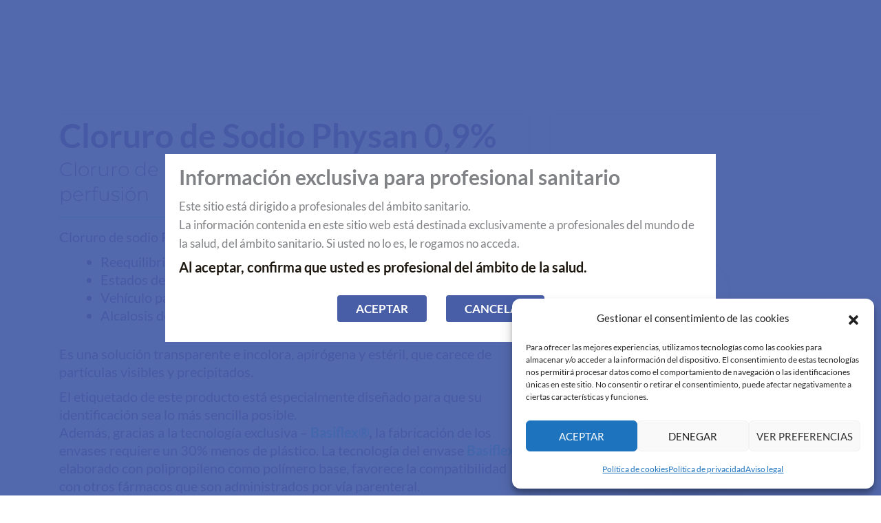

--- FILE ---
content_type: text/css
request_url: https://www.laphysan.es/wp-content/plugins/disclaimer-popup/public/css/wp-disclaimer-popup-public.gen.css?ver=1.1.3
body_size: 1010
content:

/**
 * All of the CSS for your public-facing functionality should be
 * included in this file.
 */

body.modal-wpdp {
	overflow: hidden;
}

body.modal-wpdp .mfp-bg {
	background: #485fa8;
    opacity: 0.94;
}

.wpdp-white-popup {
	position: relative;
	background: #FFF;
	padding: 20px;
	width: auto;
	max-width: 800px;
	margin: 20px auto;
}

#wp-disclaimer-popup p.wpdp-footer {
	text-align: center;
}

#wp-disclaimer-popup #wpdp-decline {
	margin-left: 25px;
}

#wp-disclaimer-popup span#wpdp-close,
#wp-disclaimer-popup #wpdp-decline {
	padding: 4px 25px;
    display: inline-block;
    border: 2px solid;
    border-color: #485fa8;
    margin-top: 1rem;
    border-radius: 4px;
    text-transform: uppercase;
    font-size: 1rem;
    color: #ffffff;
    font-weight: 600;
    text-decoration: none;
    background-color: #485fa8}

#wp-disclaimer-popup span#wpdp-close:hover,
#wp-disclaimer-popup #wpdp-decline:hover {
	background-color: #485fa8;
	cursor: pointer;
	color: #ffffff;
	border-color: #485fa8;
}

--- FILE ---
content_type: text/css
request_url: https://www.laphysan.es/wp-content/plugins/user-registration/assets/css/user-registration.css?ver=5.1.1
body_size: 192188
content:
.ur-h2,.ur-h3,.ur-h4{font-weight:600!important}.ur-h2{font-size:28px!important}.ur-h3{font-size:20px!important}.ur-h4{font-size:16px!important}.ur-text-center{text-align:center}.ur-text-right{text-align:right}.ur-text-muted{color:#383838}@font-face{font-family:UserRegistration;src:url("../fonts/UserRegistration.eot?nk6vrg");src:url("../fonts/UserRegistration.eot?nk6vrg#iefix") format("embedded-opentype"),url("../fonts/UserRegistration.ttf?nk6vrg") format("truetype"),url("../fonts/UserRegistration.woff?nk6vrg") format("woff"),url("../fonts/UserRegistration.svg?nk6vrg#UserRegistration") format("svg");font-weight:400;font-style:normal;font-display:block}@font-face{font-family:UserRegistration;src:url("../fonts/UserRegistration.eot?v5p6f");src:url("../fonts/UserRegistration.eot?v5p6f#iefix") format("embedded-opentype"),url("../fonts/UserRegistration.ttf?v5p6f") format("truetype"),url("../fonts/UserRegistration.woff?v5p6f") format("woff"),url("../fonts/UserRegistration.svg?v5p6f#UserRegistration") format("svg");font-weight:400;font-style:normal;font-display:block}[class*=" ur-icon-"],[class^=ur-icon-]{font-family:UserRegistration!important;speak:none;font-style:normal;font-weight:400;font-variant:normal;text-transform:none;line-height:1;-webkit-font-smoothing:antialiased;-moz-osx-font-smoothing:grayscale}.ur-icon-input-first-name::before{content:"\e001"}.ur-icon-input-last-name::before{content:"\e002"}.ur-icon-input-field::before{content:"\e003"}.ur-icon-input-password::before{content:"\e004"}.ur-icon-input-checkbox::before{content:"\e005"}.ur-icon-radio::before{content:"\e006"}.ur-icon-number::before{content:"\e007"}.ur-icon-phone::before{content:"\e008"}.ur-icon-calendar::before{content:"\e009"}.ur-icon-drop-down::before{content:"\e00a"}.ur-icon-textarea::before{content:"\e00b"}.ur-icon-email::before{content:"\e00c"}.ur-icon-email-secondary::before{content:"\e00d"}.ur-icon-email-confirm::before{content:"\e00e"}.ur-icon-invite-codes::before{content:"\e00f"}.ur-icon-password::before{content:"\e010"}.ur-icon-password-confirm::before{content:"\e011"}.ur-icon-user::before{content:"\e012"}.ur-icon-user-nickname::before{content:"\e013"}.ur-icon-user-display-name::before{content:"\e014"}.ur-icon-user-bio::before{content:"\e015"}.ur-icon-website::before{content:"\e016"}.ur-icon-flag::before{content:"\e017"}.ur-icon-map-one::before{content:"\e018"}.ur-icon-map-two::before{content:"\e019"}.ur-icon-zip-code::before{content:"\e01a"}.ur-icon-select2::before{content:"\e01b"}.ur-icon-multi-select::before{content:"\e01c"}.ur-icon-section-title::before{content:"\e01d"}.ur-icon-time-picker::before{content:"\e01e"}.ur-icon-state::before{content:"\e01f"}.ur-icon-buildings::before{content:"\e020"}.ur-icon-text-editor::before{content:"\e021"}.ur-icon-bill::before{content:"\e022"}.ur-icon-doc::before{content:"\e023"}.ur-icon-file-upload::before{content:"\e024"}.ur-icon-file-dollar::before{content:"\e025"}.ur-icon-code::before{content:"\e026"}.ur-icon-mailchimp::before{content:"\e027"}.ur-icon-credit-card::before{content:"\e028"}.ur-icon-range::before{content:"\e029"}.ur-icon-course::before{content:"\e02a"}.ur-icon-mailerlite::before{content:"\e02b"}.ur-icon-stripe::before{content:"\e02d"}.ur-icon-multichoice::before{content:"\e02e"}.ur-icon-subscription-plan::before{content:"\e037"}.ur-icon-total::before{content:"\e02f"}.ur-icon-quantity::before{content:"\e032"}.ur-icon-hidden-field::before{content:"\e035"}.ur-icon-captcha-field::before{content:"\e036"}.ur-icon-membership-field::before{content:"\e038"}.ur-icon-coupon-field::before{content:"\e039"}.ur-icon-e-signature::before{content:"\e040"}.ur-icon-authorize-net::before{content:"\e041"}@keyframes spin{100%{transform:rotate(360deg)}}@keyframes ur-circle-loading{0%,100%{animation-timing-function:cubic-bezier(0.2,0,0.8,1)}50%{animation-timing-function:cubic-bezier(0,0.2,1,0.8)}0%{transform:rotate(0) translate(0,-20px) scale(0)}50%{transform:rotate(180deg) translate(0,-20px) scale(1)}100%{transform:rotate(360deg) translate(0,-20px) scale(0)}}@-webkit-keyframes ur-circle-loading-keyframe{0%,100%{animation-timing-function:cubic-bezier(0.2,0,0.8,1)}50%{animation-timing-function:cubic-bezier(0,0.2,1,0.8)}0%{transform:rotate(0) translate(0,-20px) scale(0)}50%{transform:rotate(180deg) translate(0,-20px) scale(1)}100%{transform:rotate(360deg) translate(0,-20px) scale(0)}}@keyframes open-message{0%{opacity:0;transform:translateY(-120%)}100%{transform:translateY(0)}}@keyframes close-message{0%{opacity:1;transform:scale(1)}100%{opacity:0;transform:scale(.9)}}.ur-form-container .button,.ur-form-container button,.user-registration .button,.user-registration button{transition:all .25s ease 0s;box-shadow:0 1px 3px rgba(182.4993283582,186.8632089552,206.5006716418,.15)}@media screen and (max-width:782px){.ur-form-container .button,.ur-form-container button,.user-registration .button,.user-registration button{line-height:20px;font-size:13px;min-height:30px;margin-bottom:0}}.ur-form-container .button+.button,.ur-form-container .button+button,.ur-form-container button+.button,.ur-form-container button+button,.user-registration .button+.button,.user-registration .button+button,.user-registration button+.button,.user-registration button+button{margin-left:6px}.ur-form-container .button.button-icon,.ur-form-container button.button-icon,.user-registration .button.button-icon,.user-registration button.button-icon{width:32px;padding:0;text-align:center}.ur-form-container .button.button-icon .dashicons,.ur-form-container button.button-icon .dashicons,.user-registration .button.button-icon .dashicons,.user-registration button.button-icon .dashicons{line-height:.9;vertical-align:middle}.ur-form-container .button.button-icon svg,.ur-form-container button.button-icon svg,.user-registration .button.button-icon svg,.user-registration button.button-icon svg{display:block;margin:0 auto}.ur-form-container .button.button-icon-round,.ur-form-container button.button-icon-round,.user-registration .button.button-icon-round,.user-registration button.button-icon-round{border-radius:50%}.ur-form-container .button.is-active,.ur-form-container button.is-active,.user-registration .button.is-active,.user-registration button.is-active{background:#475bb2;color:#fff;border-color:#475bb2}.ur-form-container .button.is-active:active,.ur-form-container .button.is-active:focus,.ur-form-container .button.is-active:hover,.ur-form-container button.is-active:active,.ur-form-container button.is-active:focus,.ur-form-container button.is-active:hover,.user-registration .button.is-active:active,.user-registration .button.is-active:focus,.user-registration .button.is-active:hover,.user-registration button.is-active:active,.user-registration button.is-active:focus,.user-registration button.is-active:hover{background:#475bb2;color:#fff;border-color:#475bb2}.ur-form-container .button .ur-spinner,.ur-form-container button .ur-spinner,.user-registration .button .ur-spinner,.user-registration button .ur-spinner{width:16px;height:16px;margin-left:6px;margin-bottom:2px;display:inline-block;vertical-align:middle}.ur-form-container .button-primary,.user-registration .button-primary{background:var(--ur-button-background-normal-color,#475bb2);border-color:#475bb2;box-shadow:0 1px 0 #475bb2;text-shadow:none}.ur-form-container .button-primary:active,.ur-form-container .button-primary:focus,.ur-form-container .button-primary:hover,.user-registration .button-primary:active,.user-registration .button-primary:focus,.user-registration .button-primary:hover{background:var(--ur-button-background-normal-color,#475bb2);border-color:rgb(56.4578313253,72.3614457831,141.5421686747);box-shadow:0 1px 0 rgb(56.4578313253,72.3614457831,141.5421686747)}.ur-form-container .button-primary:disabled,.user-registration .button-primary:disabled{color:rgb(177.7951807229,186.4698795181,224.2048192771)!important;background:rgb(104.8795180723,121.7469879518,195.1204819277)!important;border-color:rgb(104.8795180723,121.7469879518,195.1204819277)!important}.ur-form-container .button-secondary,.user-registration .button-secondary{color:#2d3559;background:rgb(222.4984029851,224.3717109905,232.8015970149);border-color:rgb(222.4984029851,224.3717109905,232.8015970149);box-shadow:0 1px 0 rgb(222.4984029851,224.3717109905,232.8015970149)}.ur-form-container .button-secondary:active,.ur-form-container .button-secondary:focus,.ur-form-container .button-secondary:hover,.user-registration .button-secondary:active,.user-registration .button-secondary:focus,.user-registration .button-secondary:hover{color:#2d3559;background:rgb(182.4993283582,186.8632089552,206.5006716418);border-color:rgb(182.4993283582,186.8632089552,206.5006716418)}.ur-form-container .button-tertiary,.user-registration .button-tertiary{background:#fff;color:#2d3559;border:1px solid #e1e1e1}.ur-form-container .button-tertiary:active,.ur-form-container .button-tertiary:focus,.ur-form-container .button-tertiary:hover,.user-registration .button-tertiary:active,.user-registration .button-tertiary:focus,.user-registration .button-tertiary:hover{background:rgb(240.4392835821,241.3522713704,245.4607164179);border-color:#e1e1e1}.ur-form-container .button-danger,.user-registration .button-danger{color:#fff;background:#ff4f55;border-color:#ff4f55;box-shadow:0 1px 0 #ff4f55}.ur-form-container .button-danger:active,.ur-form-container .button-danger:focus,.ur-form-container .button-danger:hover,.user-registration .button-danger:active,.user-registration .button-danger:focus,.user-registration .button-danger:hover{color:#fff;background:rgb(238.74,54.46,60.7422727273);border-color:rgb(238.74,54.46,60.7422727273);box-shadow:0 1px 0 rgb(238.74,54.46,60.7422727273)}.user-registration-button-group{position:relative;display:inline-flex;vertical-align:middle}.user-registration-button-group .button:not(:first-child),.user-registration-button-group>button:not(:first-child){margin-left:-1px;border-top-left-radius:0;border-bottom-left-radius:0}.user-registration-button-group .button:not(:last-child),.user-registration-button-group>button:not(:last-child){border-top-right-radius:0;border-bottom-right-radius:0}.user-registration-button-group .button,.user-registration-button-group button{margin-right:0!important}.ur-registered-item.ui-draggable-dragging{padding:10px 10px;line-height:20px;background:#475bb2;color:#fff;text-align:center;margin-bottom:7px;word-break:break-word;white-space:normal;width:200px!important;z-index:9}.ur-registered-item.ui-draggable-dragging span{font-size:14px;line-height:20px;width:auto;height:auto;margin-right:3px}.select2-container .ur-select-all-countries-button{margin:6px 3px 4px 6px}.select2-container .ur-unselect-all-countries-button{margin:6px 3px 4px}.user-registration-page.user-registration-modal-open{overflow:hidden}.user-registration-page.user-registration-modal-open .user-registration-modal{max-width:100%}.user-registration-modal-link:hover{cursor:pointer}.user-registration-modal{display:flex;place-content:center;position:fixed;top:50px;left:0;right:0;max-height:90%;width:100%;margin:0 auto!important;overflow-x:hidden;overflow-y:auto;z-index:999}.user-registration-modal .user-registration-modal__backdrop{position:fixed;left:0;top:0;background-color:rgba(45,53,89,.5);min-width:100%;min-height:100%;z-index:1}.user-registration-modal .user-registration-modal__content{background:#fff;position:relative;width:auto;margin:16px;border-radius:8px;z-index:99999;box-shadow:0 3px 25px 0 rgba(45,53,89,.4)}@media (min-width:576px){.user-registration-modal .user-registration-modal__content{max-width:500px;margin:auto}}@media (min-width:992px){.user-registration-modal .user-registration-modal__content.user-registration-modal__content--lg,.user-registration-modal .user-registration-modal__content.user-registration-modal__content--xl{max-width:800px}}@media (min-width:1200px){.user-registration-modal .user-registration-modal__content.user-registration-modal__content--xl{max-width:1140px}}.user-registration-modal .user-registration-modal__header{display:flex;padding:16px;border-bottom:1px solid #e1e1e1}.user-registration-modal .user-registration-modal__header .user-registration-modal__title{font-size:20px;line-height:1.4;margin:0;padding:0}.user-registration-modal .user-registration-modal__header .user-registration-modal__close-icon{position:relative;display:block;width:32px;height:32px;flex:0 0 32px;cursor:pointer;margin-left:auto}.user-registration-modal .user-registration-modal__header .user-registration-modal__close-icon::after,.user-registration-modal .user-registration-modal__header .user-registration-modal__close-icon::before{content:"";height:2px;width:16px;display:block;position:absolute;top:50%;left:0;right:0;margin:0 auto;background:rgb(182.4993283582,186.8632089552,206.5006716418)}.user-registration-modal .user-registration-modal__header .user-registration-modal__close-icon::before{transform:rotate(45deg)}.user-registration-modal .user-registration-modal__header .user-registration-modal__close-icon::after{transform:rotate(135deg)}.user-registration-modal .user-registration-modal__body{position:relative;padding:16px;max-height:67vh;overflow-y:scroll}.user-registration-modal .user-registration-modal__body #user-registration,.user-registration-modal .user-registration-modal__body .login,.user-registration-modal .user-registration-modal__body .user-registration{margin:0;padding:0;border:none}.user-registration-modal .user-registration-modal__footer{padding:16px;border-top:1px solid #e1e1e1}.user-registration-modal .user-registration-modal__footer *{margin:4px}.swal2-container .user-registration-swal2-modal{padding:40px}.swal2-container .user-registration-swal2-modal .swal2-input{font-size:16px}.swal2-container .user-registration-swal2-modal .swal2-animate-success-icon [class^=swal2-success-circular-line],.swal2-container .user-registration-swal2-modal .swal2-animate-success-icon [class^=swal2-success-line]{animation:none}.swal2-container .swal2-header .swal2-icon{width:28px;height:28px;line-height:56px;margin:0 auto;border-width:2px;border-radius:50%}.swal2-container .swal2-header .swal2-icon-content{font-size:20px}.swal2-container .swal2-header .swal2-icon .swal2-x-mark [class^=swal2-x-mark-line]{height:3px;width:28px;top:50%;left:0;right:0;margin:0 auto}.swal2-container .swal2-header .swal2-icon .swal2-x-mark [class^=swal2-x-mark-line][class$=left]{transform:translateY(-50%) rotate(45deg)}.swal2-container .swal2-header .swal2-icon .swal2-x-mark [class^=swal2-x-mark-line][class$=right]{transform:translateY(-50%) rotate(-45deg)}.swal2-container .swal2-header .swal2-icon.swal2-success [class^=swal2-success-line]{height:3px}.swal2-container .swal2-header .swal2-icon.swal2-success [class^=swal2-success-line][class$=tip]{width:16px;top:56%;left:10px}.swal2-container .swal2-header .swal2-icon.swal2-success [class^=swal2-success-line][class$=long]{top:47%;width:32px;right:6px}.swal2-container .swal2-header .swal2-icon.swal2-success [class^=swal2-success-circular-line]{height:64px;width:32px}.swal2-container .swal2-header .swal2-icon.swal2-success [class^=swal2-success-circular-line][class$=left]{top:-75px;left:27px}.swal2-container .swal2-header .swal2-icon.swal2-success [class^=swal2-success-circular-line][class$=right]{top:-26px;left:82px}.swal2-container .swal2-header .swal2-icon.swal2-success .swal2-success-ring{top:-3px;left:-2px;border-width:2px}.swal2-container .swal2-header .swal2-icon.swal2-success .swal2-success-fix{height:64px;left:2px;right:0;margin:0 auto;top:-2px;bottom:0;width:6px}.swal2-container .swal2-header .swal2-icon::before{font-size:40px}.swal2-container .swal2-header .swal2-title{color:#2d3559;font-size:16px;line-height:24px;font-weight:500;flex-wrap:wrap;margin-bottom:16px}.swal2-container .swal2-header .swal2-title img{width:20px;height:20px}.swal2-container .swal2-header .swal2-title .dashicons{color:#ff4f55;font-size:28px;width:56px;height:56px;line-height:56px;margin:0 auto 16px;border:2px solid #ff4f55;border-radius:50%}.swal2-container__title{line-height:1.35;display:block}.swal2-container .swal2-content{color:rgb(76.288238806,84.0379701493,118.911761194);font-size:1em;line-height:1.5}.swal2-container .swal2-actions button{margin-top:0;margin-bottom:0}.swal2-container--centered .swal2-title{flex-direction:column}.user-registration-modal-open .wp-block-cover{z-index:99}.user-registration .swal2-container .swal2-popup,.user-registration-page .swal2-container .swal2-popup{width:400px;border-radius:5px;padding:0;margin:auto}.user-registration .swal2-container .swal2-popup .swal2-header,.user-registration-page .swal2-container .swal2-popup .swal2-header{padding:20px;gap:12px;border-bottom:1px solid #e1e1e1;margin-bottom:20px;padding-bottom:16px;flex-direction:row}.user-registration .swal2-container .swal2-popup .swal2-header .swal2-title,.user-registration-page .swal2-container .swal2-popup .swal2-header .swal2-title{display:flex!important;align-items:center;gap:12px;border-bottom:1px solid #e1e1e1;padding-bottom:16px;width:100%;margin-bottom:0;flex:1;border-bottom:0;padding-bottom:0}.user-registration .swal2-container .swal2-popup .swal2-header .swal2-title .dashicons,.user-registration-page .swal2-container .swal2-popup .swal2-header .swal2-title .dashicons{font-size:18px;width:28px;height:28px;display:flex;align-items:center;justify-content:center;margin:0}.user-registration .swal2-container .swal2-popup .swal2-header .swal2-title .user-registration-swal2-modal__title,.user-registration-page .swal2-container .swal2-popup .swal2-header .swal2-title .user-registration-swal2-modal__title{font-size:16px;line-height:24px;font-weight:500;color:#222}.user-registration .swal2-container .swal2-popup .swal2-content,.user-registration-page .swal2-container .swal2-popup .swal2-content{padding-left:20px;padding-right:20px;margin-top:0;text-align:left;font-size:14px;line-height:24px;color:#383838}.user-registration .swal2-container .swal2-popup .swal2-content:has(.membership-upgrade-container),.user-registration-page .swal2-container .swal2-popup .swal2-content:has(.membership-upgrade-container){margin-bottom:12px}.user-registration .swal2-container .swal2-popup .swal2-content .swal2-html-container>div,.user-registration-page .swal2-container .swal2-popup .swal2-content .swal2-html-container>div{border-radius:4px}.user-registration .swal2-container .swal2-popup .swal2-content .swal2-html-container>div.ur-embed-new-page-container,.user-registration .swal2-container .swal2-popup .swal2-content .swal2-html-container>div.ur-embed-select-existing-page-container,.user-registration-page .swal2-container .swal2-popup .swal2-content .swal2-html-container>div.ur-embed-new-page-container,.user-registration-page .swal2-container .swal2-popup .swal2-content .swal2-html-container>div.ur-embed-select-existing-page-container{justify-content:flex-start}.user-registration .swal2-container .swal2-popup .swal2-content .swal2-html-container .action-buttons,.user-registration-page .swal2-container .swal2-popup .swal2-content .swal2-html-container .action-buttons{margin-left:-20px;margin-right:-20px;border-radius:0 0 10px 10px;padding:16px;text-align:right;background:#f4f4f4}.user-registration .swal2-container .swal2-popup .swal2-content .swal2-html-container p,.user-registration-page .swal2-container .swal2-popup .swal2-content .swal2-html-container p{margin:0}.user-registration .swal2-container .swal2-popup .swal2-content .swal2-validation-message,.user-registration-page .swal2-container .swal2-popup .swal2-content .swal2-validation-message{margin-left:0;margin-right:0;border-left:3px solid #f27474;justify-content:flex-start;padding:12px 6px 12px 6px}.user-registration .swal2-container .swal2-popup .swal2-content .action-buttons,.user-registration-page .swal2-container .swal2-popup .swal2-content .action-buttons{padding:18px 20px}.user-registration .swal2-container .swal2-popup .swal2-content .action-buttons a,.user-registration-page .swal2-container .swal2-popup .swal2-content .action-buttons a{background:#ff8c39;border:#ff8c39;text-decoration:none;color:#fff}.user-registration .swal2-container .swal2-popup .swal2-actions,.user-registration-page .swal2-container .swal2-popup .swal2-actions{padding:18px 20px;gap:16px;margin-top:20px;border-radius:0 0 5px 5px;background:#f4f4f4;border-top:0;flex-direction:row-reverse}.user-registration .swal2-container .swal2-popup .swal2-actions .swal2-cancel,.user-registration .swal2-container .swal2-popup .swal2-actions .swal2-confirm,.user-registration-page .swal2-container .swal2-popup .swal2-actions .swal2-cancel,.user-registration-page .swal2-container .swal2-popup .swal2-actions .swal2-confirm{min-height:36px;font-size:14px;line-height:20px;font-weight:400;padding:0 12px;flex:1}.user-registration .swal2-container .swal2-popup .swal2-actions .swal2-confirm,.user-registration-page .swal2-container .swal2-popup .swal2-actions .swal2-confirm{color:var(--ur-button-text-normal-color,#fff)!important;background:var(--ur-button-background-normal-color,#475bb2);border:1px solid var(--ur-button-background-normal-color,#475bb2)}.user-registration .swal2-container .swal2-popup .swal2-actions .swal2-cancel,.user-registration-page .swal2-container .swal2-popup .swal2-actions .swal2-cancel{background:#fff;color:#383838}.user-registration .swal2-container .swal2-popup .swal2-actions button:focus,.user-registration-page .swal2-container .swal2-popup .swal2-actions button:focus{box-shadow:none}.user-registration .swal2-container .swal2-popup .swal2-actions button:focus-visible,.user-registration-page .swal2-container .swal2-popup .swal2-actions button:focus-visible{outline:0}.user-registration-trashed .swal2-actions .swal2-confirm{background:#ff4149;border-color:#ff4149}.jconfirm:has(.ur-shortcut-keyword) .jconfirm-cell{padding-left:35%;padding-right:35%}.jconfirm:has(.ur-shortcut-keyword) .jconfirm-box{border:0!important;border-radius:7px}.jconfirm:has(.ur-shortcut-keyword) .jconfirm-box .jconfirm-title-c .jconfirm-icon-c .dashicons,.jconfirm:has(.ur-shortcut-keyword) .jconfirm-box .jconfirm-title-c .jconfirm-icon-c .dashicons::before{width:auto;height:auto;font-size:28px}.jconfirm:has(.ur-shortcut-keyword) .jconfirm-box .jconfirm-content-pane .ur-shortcut-keyword .ur-shortcut-title{font-size:16px;line-height:24px;color:#1f2937}.lds-dual-ring{width:100%;display:-webkit-box;display:-moz-box;display:-ms-flexbox;display:-webkit-flex;display:flex;justify-content:center}.lds-dual-ring::after{content:" ";display:block;width:35px;height:35px;margin:8px;border-radius:50%;border:6px solid #2d3559;border-color:#2d3559 transparent #2d3559 transparent;animation:lds-dual-ring 1.2s linear infinite}@keyframes lds-dual-ring{0%{transform:rotate(0)}100%{transform:rotate(360deg)}}.ur-gutenberg-form-selector-wrap .components-radio-control__option{padding-left:14px;margin-bottom:20px!important}.ur-gutenberg-form-selector-wrap .components-base-control__field{display:flex;justify-content:center}.wp-core-ui .ur-submit-button{color:#fff}.wp-core-ui select{max-width:100%!important}.clear{clear:both}.user-registration-page .select2-dropdown,.user-registration-swal2-container{z-index:9999}.user-registration-page .select2-dropdown{padding:0!important}.ur-timepicker-range{display:flex}.timepicker-start{margin-right:1rem}.user-registration-coupon-error,.user-registration-error,.user-registration-info{display:block;margin:0 0 10px;padding:10px 15px;background-color:var(--ur-primary-light,rgb(239.7734939759,241.4843373494,248.9265060241));color:rgb(76.288238806,84.0379701493,118.911761194);border-top:3px solid var(--ur-primary-color,#475bb2);list-style:none outside}.user-registration-coupon-error::after,.user-registration-coupon-error::before,.user-registration-error::after,.user-registration-error::before,.user-registration-info::after,.user-registration-info::before{content:" ";display:table}.user-registration-coupon-error::after,.user-registration-error::after,.user-registration-info::after{clear:both}.user-registration-coupon-error,.user-registration-error,.user-registration-info{width:auto;word-wrap:break-word;line-height:1.25;text-transform:none;font-size:14px}.user-registration-coupon-error::before,.user-registration-error::before,.user-registration-info::before{content:"\f348";display:inline-block;vertical-align:middle;font-family:Dashicons;font-size:calc(100% + 10px);margin-right:.875rem}.user-registration-coupon-error ul,.user-registration-error ul,.user-registration-info ul{margin:0!important;padding:0!important;background-color:transparent!important}.user-registration-coupon-error .button,.user-registration-error .button,.user-registration-info .button{float:right}.user-registration-coupon-error li,.user-registration-error li,.user-registration-info li{list-style:none outside!important;padding-left:0!important;margin-left:0!important;flex:1}.user-registration-coupon-error .message,.user-registration-error .message,.user-registration-info .message{margin:0;padding:0}.user-registration-info{color:#1e85be;border-top-color:#1e85be}.user-registration-error{border-top-color:#ff4f55;background:rgba(255,79,85,.1);color:rgb(255,2.5,11.1079545455)}.user-registration-error::before{content:"\f534"}.user-registration-coupon-error{border-top-color:#ff4f55;background:rgba(255,79,85,.1);color:rgb(255,2.5,11.1079545455);margin-top:10px}.user-registration-membership-notice__container{position:fixed;top:20px;right:0;z-index:1000;transition:right .5s ease;background-color:#f7fdf8;border-left:4px solid #49c85f;padding-right:24px;color:#222}.user-registration-membership-notice__red{padding:10px}.user-registration-membership-notice__blue{padding:20px}.user-registration-membership__close_notice{color:red;cursor:pointer;font-weight:700;padding-left:16px}input.ur-input-border-green:not([type=range]),textarea.ur-input-border-green{border-color:#1ea71b!important}input.ur-input-border-red,textarea.ur-input-border-red{border-color:#ff4f55!important}.ur-frontend-form{border:1px solid #e1e1e1;padding:20px}.ur-frontend-form.login{border:none;padding:60px 40px;border-radius:8px;background:#fff}@media screen and (max-width:600px){.ur-frontend-form.login{padding:40px 30px}}@media screen and (max-width:600px){.ur-frontend-form.login{padding:40px 30px}}.ur-frontend-form.login .ur-lost-password-content-container{display:flex;flex-direction:column;align-items:center}.ur-frontend-form.login .ur-lost-password-content-container .ur-lost-password-title{color:var(--Grey-grey-600,#1f1f1f);font-size:32px;font-style:normal;font-weight:700;line-height:48px;letter-spacing:.15px;margin:auto;margin-top:20px}.ur-frontend-form.login .ur-lost-password-content-container .ur-lost-password-message{font-size:15px;letter-spacing:.15px;margin-top:8px;margin-bottom:14px;color:#6b6b6b!important;font-weight:400}.ur-frontend-form.login .ur-input-with-icon{position:relative;display:flex;align-items:center}.ur-frontend-form.login .ur-input-with-icon .input-icon{position:absolute;left:10px;top:50%}.ur-frontend-form.login .ur-input-with-icon input{padding-left:40px}.ur-frontend-form.login .required{margin-left:5px}.ur-frontend-form.login label[for=user_login]{margin-top:0;margin-bottom:16px;color:#222;font-size:15px;font-weight:500;line-height:19px}.ur-frontend-form.login #user_login{border-radius:4px;border:1px solid #e9e9e9;height:48px}.ur-frontend-form.login #user_login::placeholder{color:transparent}.ur-frontend-form.login .ur-reset-password-btn{border:1px solid var(--ur-button-background-normal-color,#475bb2);background:var(--ur-button-background-normal-color,#475bb2);width:100%;color:var(--ur-button-text-normal-color,#fff);letter-spacing:.15px;font-size:16px;font-weight:500;padding:14px 32px;margin-top:10px}.ur-frontend-form.login .ur-reset-password-btn:hover{color:var(--ur-button-text-hover-color,#fff);background:var(--ur-button-background-hover-color,#38488e);border-color:var(--ur-button-background-hover-color,#38488e)}.ur-frontend-form.login input[name=rememberme]#rememberme{vertical-align:middle}.ur-frontend-form.login.ur-edit-profile .ur-form-row.edit-user-save-btn-container .btn-primary{min-height:34px;background:var(--ur-primary-color,#475bb2);border:1px solid var(--ur-primary-color,#475bb2);color:#fff;border-radius:4px;font-size:14px;line-height:24px;padding:0 12px}.ur-frontend-form.login-registration{margin:0;border:none;padding:0}.ur-frontend-form .register #node_recaptcha_register{padding:0 10px}.ur-frontend-form #ur-recaptcha-node{margin-top:10px}@media screen and (max-width:460px){.ur-frontend-form #ur-recaptcha-node{position:relative;left:-30px;transform:scale(.8)}}.ur-frontend-form *{box-sizing:border-box}.ur-frontend-form .description{display:block;font-size:14px;line-height:1.5}.ur-frontend-form .ur-form-row{display:flex}.ur-frontend-form .ur-form-row:last-child{margin-bottom:0}.ur-frontend-form .ur-form-row .ur-form-grid{flex:1;padding:0 10px}@media screen and (max-width:600px){.ur-frontend-form .ur-form-row .ur-form-grid{width:100%}}.ur-frontend-form .ur-form-row .ur-form-grid:nth-child(1n+2){border-left:0 none}.ur-frontend-form .ur-form-row .ur-form-grid .user-registration-form-row label[for=user_otp]{margin-top:0;margin-bottom:12px;color:#222;font-size:15px;font-weight:500;line-height:19px}.ur-frontend-form .ur-form-row .ur-form-grid .user-registration-form-row input.input-text{margin-bottom:0;border-radius:4px;border:1px solid #e1e1e1;min-height:38px;font-size:14px;line-height:20px;padding:0 12px;color:#383838}.ur-frontend-form .ur-form-row .ur-form-grid .user-registration-form-row input.input-text:focus{border-color:var(--ur-primary-color,#475bb2)!important}.ur-frontend-form .ur-form-row .ur-form-grid #user-registration-tfa-footer{gap:2px}.ur-frontend-form .ur-form-row .ur-form-grid #user-registration-tfa-footer .user-registration-Button{padding:10px 20px;font-size:14px;line-height:24px;box-shadow:none}.ur-frontend-form .ur-form-row .ur-form-grid #user-registration-tfa-footer .user-registration-Button:hover{background:#38488e;border-color:#38488e}.ur-frontend-form .ur-form-row .ur-form-grid .ur-field-item{margin-bottom:20px}.ur-frontend-form .ur-form-row .ur-form-grid .ur-field-item .ur-frontend-field{margin-bottom:0}.ur-frontend-form .ur-form-row .ur-form-grid .ur-field-item.field-checkbox ul,.ur-frontend-form .ur-form-row .ur-form-grid .ur-field-item.field-multiple_choice ul,.ur-frontend-form .ur-form-row .ur-form-grid .ur-field-item.field-radio ul,.ur-frontend-form .ur-form-row .ur-form-grid .ur-field-item.field-subscription_plan ul{margin:0;padding:0;list-style:none}.ur-frontend-form .ur-form-row .ur-form-grid .ur-field-item.field-checkbox ul li,.ur-frontend-form .ur-form-row .ur-form-grid .ur-field-item.field-multiple_choice ul li,.ur-frontend-form .ur-form-row .ur-form-grid .ur-field-item.field-radio ul li,.ur-frontend-form .ur-form-row .ur-form-grid .ur-field-item.field-subscription_plan ul li{margin-left:0;line-height:1.3;vertical-align:middle;margin-bottom:10px}.ur-frontend-form .ur-form-row .ur-form-grid .ur-field-item.field-checkbox ul li input,.ur-frontend-form .ur-form-row .ur-form-grid .ur-field-item.field-checkbox ul li label,.ur-frontend-form .ur-form-row .ur-form-grid .ur-field-item.field-multiple_choice ul li input,.ur-frontend-form .ur-form-row .ur-form-grid .ur-field-item.field-multiple_choice ul li label,.ur-frontend-form .ur-form-row .ur-form-grid .ur-field-item.field-radio ul li input,.ur-frontend-form .ur-form-row .ur-form-grid .ur-field-item.field-radio ul li label,.ur-frontend-form .ur-form-row .ur-form-grid .ur-field-item.field-subscription_plan ul li input,.ur-frontend-form .ur-form-row .ur-form-grid .ur-field-item.field-subscription_plan ul li label{display:inline-block;vertical-align:inherit}.ur-frontend-form .ur-form-row .ur-form-grid .ur-field-item.field-checkbox ul li input[type=checkbox],.ur-frontend-form .ur-form-row .ur-form-grid .ur-field-item.field-checkbox ul li input[type=radio],.ur-frontend-form .ur-form-row .ur-form-grid .ur-field-item.field-multiple_choice ul li input[type=checkbox],.ur-frontend-form .ur-form-row .ur-form-grid .ur-field-item.field-multiple_choice ul li input[type=radio],.ur-frontend-form .ur-form-row .ur-form-grid .ur-field-item.field-radio ul li input[type=checkbox],.ur-frontend-form .ur-form-row .ur-form-grid .ur-field-item.field-radio ul li input[type=radio],.ur-frontend-form .ur-form-row .ur-form-grid .ur-field-item.field-subscription_plan ul li input[type=checkbox],.ur-frontend-form .ur-form-row .ur-form-grid .ur-field-item.field-subscription_plan ul li input[type=radio]{margin-top:0}.ur-frontend-form .ur-form-row .ur-form-grid .ur-field-item.field-checkbox ul li label,.ur-frontend-form .ur-form-row .ur-form-grid .ur-field-item.field-multiple_choice ul li label,.ur-frontend-form .ur-form-row .ur-form-grid .ur-field-item.field-radio ul li label,.ur-frontend-form .ur-form-row .ur-form-grid .ur-field-item.field-subscription_plan ul li label{display:inline}.ur-frontend-form .ur-form-row .ur-form-grid .ur-field-item:last-child{margin-bottom:0}.ur-frontend-form .ur-form-row .ur-form-grid .ur-field-item .form-row{display:block}.ur-frontend-form .ur-form-row .ur-form-grid .ur-field-item .form-row .btn-primary.set-new-pass-btn{align-content:center;min-height:36px;font-size:14px;line-height:20px;padding:0 12px;color:#475bb2;border-color:#475bb2}.ur-frontend-form .ur-form-row .ur-form-grid .ur-field-item .stripe-container .stripe-card-indicator{font-size:14px;line-height:20px;font-weight:500;background:#ebedf7;color:var(--ur-primary-color,#475bb2);border-radius:4px 4px 0 0;pointer-events:none;padding:8px 16px}.ur-frontend-form .ur-form-row .ur-form-grid .ur-field-item .stripe-container .stripe-input-container{border:0}.ur-frontend-form .ur-form-row .ur-form-grid .ur-field-item .stripe-container .stripe-input-container .StripeElement{min-height:38px;height:38px;padding:0 12px;border-radius:4px}.ur-frontend-form .ur-form-row .ur-form-grid .ur-field-item .stripe-container .stripe-input-container .StripeElement--focus{border-color:var(--ur-primary-color,#475bb2);border-radius:4px}.ur-frontend-form .ur-form-row .ur-form-grid .ur-field-item .stripe-container .stripe-input-container .StripeElement .__PrivateStripeElement{height:38px}.ur-frontend-form .ur-form-row .ur-form-grid .ur-field-item .stripe-container .stripe-input-container .StripeElement .__PrivateStripeElement iframe{top:12px}.ur-frontend-form .ur-form-row .ur-form-grid input{border-style:solid}.ur-frontend-form .ur-form-row .ur-form-grid .__PrivateStripeElement,.ur-frontend-form .ur-form-row .ur-form-grid input[type=date],.ur-frontend-form .ur-form-row .ur-form-grid input[type=email],.ur-frontend-form .ur-form-row .ur-form-grid input[type=number],.ur-frontend-form .ur-form-row .ur-form-grid input[type=password],.ur-frontend-form .ur-form-row .ur-form-grid input[type=phone],.ur-frontend-form .ur-form-row .ur-form-grid input[type=text],.ur-frontend-form .ur-form-row .ur-form-grid input[type=timepicker],.ur-frontend-form .ur-form-row .ur-form-grid input[type=url],.ur-frontend-form .ur-form-row .ur-form-grid select,.ur-frontend-form .ur-form-row .ur-form-grid textarea{width:100%;padding:0 12px;min-height:38px;margin:0;margin-bottom:10px;height:38px;border:1px solid #e1e1e1;border-radius:4px;font-size:14px;line-height:24px;color:#383838;font-weight:400;box-shadow:none;font-family:inherit}.ur-frontend-form .ur-form-row .ur-form-grid .__PrivateStripeElement::placeholder,.ur-frontend-form .ur-form-row .ur-form-grid input[type=date]::placeholder,.ur-frontend-form .ur-form-row .ur-form-grid input[type=email]::placeholder,.ur-frontend-form .ur-form-row .ur-form-grid input[type=number]::placeholder,.ur-frontend-form .ur-form-row .ur-form-grid input[type=password]::placeholder,.ur-frontend-form .ur-form-row .ur-form-grid input[type=phone]::placeholder,.ur-frontend-form .ur-form-row .ur-form-grid input[type=text]::placeholder,.ur-frontend-form .ur-form-row .ur-form-grid input[type=timepicker]::placeholder,.ur-frontend-form .ur-form-row .ur-form-grid input[type=url]::placeholder,.ur-frontend-form .ur-form-row .ur-form-grid select::placeholder,.ur-frontend-form .ur-form-row .ur-form-grid textarea::placeholder{color:#bababa}.ur-frontend-form .ur-form-row .ur-form-grid .__PrivateStripeElement:focus,.ur-frontend-form .ur-form-row .ur-form-grid input[type=date]:focus,.ur-frontend-form .ur-form-row .ur-form-grid input[type=email]:focus,.ur-frontend-form .ur-form-row .ur-form-grid input[type=number]:focus,.ur-frontend-form .ur-form-row .ur-form-grid input[type=password]:focus,.ur-frontend-form .ur-form-row .ur-form-grid input[type=phone]:focus,.ur-frontend-form .ur-form-row .ur-form-grid input[type=text]:focus,.ur-frontend-form .ur-form-row .ur-form-grid input[type=timepicker]:focus,.ur-frontend-form .ur-form-row .ur-form-grid input[type=url]:focus,.ur-frontend-form .ur-form-row .ur-form-grid select:focus,.ur-frontend-form .ur-form-row .ur-form-grid textarea:focus{outline:0;box-shadow:none;border-color:var(--ur-primary-color,#475bb2)}.ur-frontend-form .ur-form-row .ur-form-grid .ur-range-input{margin-bottom:0!important}.ur-frontend-form .ur-form-row .ur-form-grid input[type=password]{display:inline;margin-bottom:0}.ur-frontend-form .ur-form-row .ur-form-grid .StripeElement{padding:4px 8px;border:1px solid #e1e1e1}.ur-frontend-form .ur-form-row .ur-form-grid .StripeElement.StripeElement--invalid{border:1px solid #ff4f55}.ur-frontend-form .ur-form-row .ur-form-grid .StripeElement .__PrivateStripeElement iframe{position:absolute;top:50%;transform:translateY(-50%)}.ur-frontend-form .ur-form-row .ur-form-grid input[type=checkbox],.ur-frontend-form .ur-form-row .ur-form-grid input[type=radio]{font-size:12px;display:inline-block;vertical-align:middle;margin-right:5px;margin-left:20px}.ur-frontend-form .ur-form-row .ur-form-grid input[type=checkbox]:first-child,.ur-frontend-form .ur-form-row .ur-form-grid input[type=radio]:first-child{margin-left:0}.ur-frontend-form .ur-form-row .ur-form-grid button:focus,.ur-frontend-form .ur-form-row .ur-form-grid input[type=email]:focus,.ur-frontend-form .ur-form-row .ur-form-grid input[type=password]:focus,.ur-frontend-form .ur-form-row .ur-form-grid input[type=radio]:focus,.ur-frontend-form .ur-form-row .ur-form-grid input[type=text]:focus,.ur-frontend-form .ur-form-row .ur-form-grid input[type=url]:focus,.ur-frontend-form .ur-form-row .ur-form-grid select:focus,.ur-frontend-form .ur-form-row .ur-form-grid textarea:focus{outline:0}.ur-frontend-form .ur-form-row .ur-form-grid input[readonly],.ur-frontend-form .ur-form-row .ur-form-grid select[readonly],.ur-frontend-form .ur-form-row .ur-form-grid textarea[readonly]{cursor:auto}.ur-frontend-form .ur-form-row .ur-form-grid select{-webkit-appearance:none;background:url("data:image/svg+xml,%3Csvg xmlns='http://www.w3.org/2000/svg' fill='%23737373' viewBox='0 0 24 24'%3E%3Cpath d='M19.561 7.403a1.468 1.468 0 0 1 2.02 0 1.339 1.339 0 0 1 0 1.944l-8.57 8.25a1.468 1.468 0 0 1-2.021 0l-8.572-8.25a1.339 1.339 0 0 1 0-1.944 1.468 1.468 0 0 1 2.02 0L12 14.68l7.561-7.278Z'/%3E%3C/svg%3E");background-repeat:no-repeat;background-position:right 12px center;background-size:14px 14px;min-height:38px;max-height:38px;font-size:14px;line-height:20px;padding:0 12px;border-radius:4px;box-shadow:none;cursor:pointer;color:#383838;margin:0;border:1px solid #e1e1e1}.ur-frontend-form .ur-form-row .ur-form-grid select:focus{border-color:var(--ur-primary-color,#475bb2);outline:0;box-shadow:none}.ur-frontend-form .ur-form-row .ur-form-grid label,.ur-frontend-form .ur-form-row .ur-form-grid legend{display:block;font-size:14px;margin-bottom:10px;margin-top:10px}.ur-frontend-form .ur-form-row .ur-form-grid label .required,.ur-frontend-form .ur-form-row .ur-form-grid legend .required{text-decoration:none;border:none;color:#ff4f55}.ur-frontend-form .ur-form-row .ur-form-grid label.ur-label,.ur-frontend-form .ur-form-row .ur-form-grid legend.ur-label{font-weight:600}.ur-frontend-form .ur-form-row .ur-form-grid textarea{height:100px;resize:none;padding:6px 12px}.ur-frontend-form .ur-form-row .ur-form-grid textarea:focus{border-color:var(--ur-primary-color,#475bb2)!important}.ur-frontend-form .ur-form-row .ur-form-grid .hide_show_password input[type=password]{padding-right:50px}.ur-frontend-form .ur-form-row .ur-form-grid .hide_show_password .password-input-group{position:relative}.ur-frontend-form .ur-form-row .ur-form-grid .hide_show_password .password-input-group .password_preview{color:rgb(102.6654179104,109.1689023066,138.4345820896);position:absolute;top:50%;right:15px;transform:translateY(-50%)}.ur-frontend-form .ur-form-row .ur-form-grid .hide_show_password .password-input-group .password_preview.dashicons.dashicons-hidden{opacity:.6}.ur-frontend-form .ur-form-row .ur-form-grid .hide_show_password .password-input-group .password_preview.dashicons.dashicons-hidden:hover{opacity:1}.ur-frontend-form button,.ur-frontend-form button[type=submit],.ur-frontend-form input[type=submit]{padding:10px 20px;line-height:24px;text-align:center;word-break:break-word;white-space:normal;border:none;cursor:pointer;transition:.35s all ease-out;border-radius:4px}.ur-frontend-form input[type=submit]{float:right}.ur-frontend-form .ur-button-container{display:flex;margin-top:10px;padding:0 10px}.ur-frontend-form .ur-button-container .ur-submit-button{margin-left:auto}.ur-frontend-form .user-registration-submit-Button{float:right}.ur-frontend-form .ur-submit-button{margin-right:10px;margin-bottom:0}.ur-frontend-form label abbr.required{text-decoration:none;border:none;color:#ff4f55}.ur-frontend-form.ur-frontend-form--default form .ur-form-row .ur-form-grid input[type=date],.ur-frontend-form.ur-frontend-form--default form .ur-form-row .ur-form-grid input[type=email],.ur-frontend-form.ur-frontend-form--default form .ur-form-row .ur-form-grid input[type=number],.ur-frontend-form.ur-frontend-form--default form .ur-form-row .ur-form-grid input[type=password],.ur-frontend-form.ur-frontend-form--default form .ur-form-row .ur-form-grid input[type=text],.ur-frontend-form.ur-frontend-form--default form .ur-form-row .ur-form-grid input[type=url],.ur-frontend-form.ur-frontend-form--default form .ur-form-row .ur-form-grid select,.ur-frontend-form.ur-frontend-form--default form .ur-form-row .ur-form-grid textarea{border:1px solid #e1e1e1;outline:0;transition:all .35s;padding:10px 15px;background:#fff;color:rgb(102.6654179104,109.1689023066,138.4345820896);height:45px;border-radius:4px}.ur-frontend-form.ur-frontend-form--default form .ur-form-row .ur-form-grid label,.ur-frontend-form.ur-frontend-form--default form .ur-form-row .ur-form-grid legend{margin-left:5px;color:rgb(102.6654179104,109.1689023066,138.4345820896)}.ur-frontend-form.ur-frontend-form--default form .ur-form-row .ur-form-grid textarea{height:100px}.ur-frontend-form.ur-frontend-form--default form .ur-form-row .ur-form-grid .hide_show_password input[type=password]{padding-right:50px}.ur-frontend-form.ur-frontend-form--default form .ur-form-row .ur-form-grid .user-registration-Button{border:0;border-radius:4px}.ur-frontend-form.ur-frontend-form--bordered{box-shadow:none!important;border:0!important}.ur-frontend-form.ur-frontend-form--bordered form .ur-form-row .ur-form-grid input[type=date],.ur-frontend-form.ur-frontend-form--bordered form .ur-form-row .ur-form-grid input[type=email],.ur-frontend-form.ur-frontend-form--bordered form .ur-form-row .ur-form-grid input[type=number],.ur-frontend-form.ur-frontend-form--bordered form .ur-form-row .ur-form-grid input[type=password],.ur-frontend-form.ur-frontend-form--bordered form .ur-form-row .ur-form-grid input[type=text],.ur-frontend-form.ur-frontend-form--bordered form .ur-form-row .ur-form-grid input[type=url],.ur-frontend-form.ur-frontend-form--bordered form .ur-form-row .ur-form-grid select,.ur-frontend-form.ur-frontend-form--bordered form .ur-form-row .ur-form-grid textarea{border:1px solid #e1e1e1;outline:0;transition:all .35s;padding:0 12px;background:rgb(240.4392835821,241.3522713704,245.4607164179);color:rgb(102.6654179104,109.1689023066,138.4345820896);height:38px}.ur-frontend-form.ur-frontend-form--bordered form .ur-form-row .ur-form-grid label,.ur-frontend-form.ur-frontend-form--bordered form .ur-form-row .ur-form-grid legend{margin-left:5px;color:rgb(102.6654179104,109.1689023066,138.4345820896)}.ur-frontend-form.ur-frontend-form--bordered form .ur-form-row .ur-form-grid textarea{height:100px}.ur-frontend-form.ur-frontend-form--bordered form .ur-form-row .ur-form-grid .hide_show_password input[type=password]{padding-right:50px}.ur-frontend-form.ur-frontend-form--bordered form .ur-form-row .ur-form-grid .user-registration-Button{border:0;border-radius:4px}.ur-frontend-form.ur-frontend-form--flat{border:none transparent;box-shadow:none!important}.ur-frontend-form.ur-frontend-form--flat form .ur-form-row .ur-form-grid .form-row,.ur-frontend-form.ur-frontend-form--flat form .ur-form-row .ur-form-grid .ur-field-item{margin-bottom:0}.ur-frontend-form.ur-frontend-form--flat form .ur-form-row .ur-form-grid input[type=date],.ur-frontend-form.ur-frontend-form--flat form .ur-form-row .ur-form-grid input[type=email],.ur-frontend-form.ur-frontend-form--flat form .ur-form-row .ur-form-grid input[type=number],.ur-frontend-form.ur-frontend-form--flat form .ur-form-row .ur-form-grid input[type=password],.ur-frontend-form.ur-frontend-form--flat form .ur-form-row .ur-form-grid input[type=text],.ur-frontend-form.ur-frontend-form--flat form .ur-form-row .ur-form-grid input[type=url],.ur-frontend-form.ur-frontend-form--flat form .ur-form-row .ur-form-grid select,.ur-frontend-form.ur-frontend-form--flat form .ur-form-row .ur-form-grid textarea{outline:0;padding:0 12px;background:#fff;color:rgb(102.6654179104,109.1689023066,138.4345820896);margin-bottom:10px;height:38px}.ur-frontend-form.ur-frontend-form--flat form .ur-form-row .ur-form-grid input[type=date]:focus,.ur-frontend-form.ur-frontend-form--flat form .ur-form-row .ur-form-grid input[type=email]:focus,.ur-frontend-form.ur-frontend-form--flat form .ur-form-row .ur-form-grid input[type=number]:focus,.ur-frontend-form.ur-frontend-form--flat form .ur-form-row .ur-form-grid input[type=password]:focus,.ur-frontend-form.ur-frontend-form--flat form .ur-form-row .ur-form-grid input[type=text]:focus,.ur-frontend-form.ur-frontend-form--flat form .ur-form-row .ur-form-grid input[type=url]:focus,.ur-frontend-form.ur-frontend-form--flat form .ur-form-row .ur-form-grid select:focus,.ur-frontend-form.ur-frontend-form--flat form .ur-form-row .ur-form-grid textarea:focus{box-shadow:0 0 10px 5px rgba(0,0,0,.05)}.ur-frontend-form.ur-frontend-form--flat form .ur-form-row .ur-form-grid select{margin-bottom:10px}.ur-frontend-form.ur-frontend-form--flat form .ur-form-row .ur-form-grid label,.ur-frontend-form.ur-frontend-form--flat form .ur-form-row .ur-form-grid legend{color:rgb(102.6654179104,109.1689023066,138.4345820896)}.ur-frontend-form.ur-frontend-form--flat form .ur-form-row .ur-form-grid textarea{height:100px}.ur-frontend-form.ur-frontend-form--flat form .ur-form-row .ur-form-grid .hide_show_password input[type=password]{padding-right:50px}.ur-frontend-form.ur-frontend-form--rounded form .ur-form-row .ur-form-grid input[type=date],.ur-frontend-form.ur-frontend-form--rounded form .ur-form-row .ur-form-grid input[type=email],.ur-frontend-form.ur-frontend-form--rounded form .ur-form-row .ur-form-grid input[type=number],.ur-frontend-form.ur-frontend-form--rounded form .ur-form-row .ur-form-grid input[type=password],.ur-frontend-form.ur-frontend-form--rounded form .ur-form-row .ur-form-grid input[type=text],.ur-frontend-form.ur-frontend-form--rounded form .ur-form-row .ur-form-grid input[type=url],.ur-frontend-form.ur-frontend-form--rounded form .ur-form-row .ur-form-grid select,.ur-frontend-form.ur-frontend-form--rounded form .ur-form-row .ur-form-grid textarea{border:1px solid #e1e1e1;border-radius:25px!important;outline:0;transition:all .35s;padding:0 12px;background:#fff;color:rgb(102.6654179104,109.1689023066,138.4345820896);height:38px}.ur-frontend-form.ur-frontend-form--rounded form .ur-form-row .ur-form-grid button[type=button]{border-radius:25px!important}.ur-frontend-form.ur-frontend-form--rounded form .ur-form-row .ur-form-grid .user-registration-passwordless-login a{border-radius:25px!important}.ur-frontend-form.ur-frontend-form--rounded form .ur-form-row .ur-form-grid label,.ur-frontend-form.ur-frontend-form--rounded form .ur-form-row .ur-form-grid legend{margin-left:5px;color:rgb(102.6654179104,109.1689023066,138.4345820896)}.ur-frontend-form.ur-frontend-form--rounded form .ur-form-row .ur-form-grid textarea{height:100px}.ur-frontend-form.ur-frontend-form--rounded form .ur-form-row .ur-form-grid .hide_show_password input[type=password]{padding-right:50px}.ur-frontend-form.ur-frontend-form--rounded form button.user-registration-multi-part-nav-next,.ur-frontend-form.ur-frontend-form--rounded form button.user-registration-multi-part-nav-prev,.ur-frontend-form.ur-frontend-form--rounded form button[type=submit],.ur-frontend-form.ur-frontend-form--rounded form input[type=submit]{border:0 none;color:#fff;border-radius:25px!important;float:none;display:block;padding:15px 25px}.ur-frontend-form.ur-frontend-form--rounded.ur-frontend-form--rounded-edge{border-radius:30px!important}.ur-frontend-form.ur-frontend-form--rounded.ur-frontend-form--rounded-edge form .ur-form-row .ur-form-grid input[type=date],.ur-frontend-form.ur-frontend-form--rounded.ur-frontend-form--rounded-edge form .ur-form-row .ur-form-grid input[type=email],.ur-frontend-form.ur-frontend-form--rounded.ur-frontend-form--rounded-edge form .ur-form-row .ur-form-grid input[type=number],.ur-frontend-form.ur-frontend-form--rounded.ur-frontend-form--rounded-edge form .ur-form-row .ur-form-grid input[type=password],.ur-frontend-form.ur-frontend-form--rounded.ur-frontend-form--rounded-edge form .ur-form-row .ur-form-grid input[type=text],.ur-frontend-form.ur-frontend-form--rounded.ur-frontend-form--rounded-edge form .ur-form-row .ur-form-grid input[type=url],.ur-frontend-form.ur-frontend-form--rounded.ur-frontend-form--rounded-edge form .ur-form-row .ur-form-grid select,.ur-frontend-form.ur-frontend-form--rounded.ur-frontend-form--rounded-edge form .ur-form-row .ur-form-grid textarea{border-radius:2px;border-color:#e1e1e1}.ur-frontend-form.ur-frontend-form--rounded.ur-frontend-form--rounded-edge form .ur-form-row .ur-form-grid .hide_show_password input[type=password]{padding-right:50px}.ur-frontend-form.ur-frontend-form--rounded.ur-frontend-form--rounded-edge form .ur-form-row .ur-form-grid button[type=button]{border-radius:2px}.ur-frontend-form.ur-frontend-form--rounded.ur-frontend-form--rounded-edge form button.user-registration-multi-part-nav-next,.ur-frontend-form.ur-frontend-form--rounded.ur-frontend-form--rounded-edge form button.user-registration-multi-part-nav-prev,.ur-frontend-form.ur-frontend-form--rounded.ur-frontend-form--rounded-edge form button[type=submit],.ur-frontend-form.ur-frontend-form--rounded.ur-frontend-form--rounded-edge form input[type=submit]{border-radius:2px}.ur-frontend-form #ur-submit-message-node{margin:20px 0 0 0}.ur-frontend-form #ur-submit-message-node.user-registration-error{position:unset;margin-bottom:10px;width:100%}.ur-frontend-form #ur-submit-message-node.ur-error{background:rgba(206,0,0,.1)}.ur-frontend-form #ur-submit-message-node.ur-message.message{background:rgba(143,174,27,.2)}#user-registration{background-color:#fff;margin:30px 0}#user-registration *,#user-registration.user-registration{box-sizing:border-box}#user-registration p{color:#333}#user-registration .user-registration-tips{font-size:12px;color:rgb(182.4993283582,186.8632089552,206.5006716418);margin-bottom:0}#user-registration .user-registration-MyAccount-navigation{overflow:visible;margin:0}#user-registration .user-registration-MyAccount-navigation ul{margin:0;padding:0;display:-webkit-flex;display:flex;flex-wrap:wrap}#user-registration .user-registration-MyAccount-navigation ul .user-registration-MyAccount-navigation-link{list-style:none;padding:0;margin:0;display:inline-block;position:relative;box-shadow:0 0 0 transparent}#user-registration .user-registration-MyAccount-navigation ul .user-registration-MyAccount-navigation-link a{padding:10px 15px;display:block;font-weight:400;font-size:14px;font-family:sans-serif;text-decoration:none;border-width:0 0 0 4px;border-style:solid;border-color:transparent;box-shadow:0 0 0 transparent}#user-registration .user-registration-MyAccount-navigation ul .user-registration-MyAccount-navigation-link.is-active a{font-weight:600}#user-registration .user-registration-MyAccount-content{padding:30px}#user-registration .user-registration-MyAccount-content h2{margin-bottom:30px}#user-registration .user-registration-MyAccount-content .user-registration-profile-fields__field-wrapper{margin:0 -10px}#user-registration .user-registration-MyAccount-content .ur-form-grid{border:0 none;background:0 0}#user-registration .user-registration-MyAccount-content .ur-frontend-form{border:none}#user-registration .user-registration-MyAccount-content .edit-password legend,#user-registration .user-registration-MyAccount-content h2{font-size:28px;font-weight:400}#user-registration .user-registration-MyAccount-content .user-registration-profile-header{margin-bottom:25px}#user-registration .user-registration-MyAccount-content .user-registration-profile-header .user-registration-img-container{width:100px}#user-registration .user-registration-MyAccount-content .user-registration-profile-header h3{font-size:22px;font-weight:400;margin-bottom:5px}#user-registration .user-registration-MyAccount-content .user-registration-profile-header header .button-group,#user-registration .user-registration-MyAccount-content .user-registration-profile-header header p{margin-bottom:10px}#user-registration .user-registration-MyAccount-content .user-registration-profile-header header .profile-pic-remove{margin-right:10px}#user-registration .user-registration-MyAccount-content .user-registration-profile-header .user-registration-nick-name{color:rgb(102.6654179104,109.1689023066,138.4345820896)}#user-registration .user-registration-MyAccount-content .user-registration-EditProfileForm .user-registration-profile-header .user-registration-img-container{width:auto}#user-registration.user-registration-MyAccount-content__body .ur-form-grid .ur-privacy-button input[type=submit]{width:max-content}.user-registration-password-strength{text-align:center;font-weight:600;padding:3px .5em;font-size:1em;margin-top:10px}.user-registration-password-strength.strong{background-color:#c1e1b9;border-color:#83c373}.user-registration-password-strength.short{background-color:#f1adad;border-color:#e35b5b}.user-registration-password-strength.bad{background-color:#fbc5a9;border-color:#f78b53}.user-registration-password-strength.good{background-color:#ffe399;border-color:#ffc733}.user-registration-password-hint{margin:.5em 0 0;display:block}.ur-front-spinner{background:url("../images/wpspin_light-2x.gif") no-repeat;background-size:16px 16px;display:block;opacity:.7;width:16px;height:16px;margin-left:-40px;float:left}.user-registration-form-login .ur-front-spinner{margin-left:0;float:right;margin-top:15px;margin-right:20px}.edit-post-visual-editor .ur-gutenberg-form-selector-wrap h2,.edit-post-visual-editor .user-registration-gutenberg-form-selector-wrap h2{width:100%;margin-bottom:.5em}.edit-post-visual-editor .ur-gutenberg-form-selector-wrap .components-base-control,.edit-post-visual-editor .user-registration-gutenberg-form-selector-wrap .components-base-control{width:100%;text-align:center}.edit-post-visual-editor .ur-gutenberg-form-selector-wrap .components-placeholder__fieldset,.edit-post-visual-editor .user-registration-gutenberg-form-selector-wrap .components-placeholder__fieldset{text-align:center}.edit-post-visual-editor .ur-gutenberg-form-selector-wrap .components-placeholder__fieldset img,.edit-post-visual-editor .user-registration-gutenberg-form-selector-wrap .components-placeholder__fieldset img{margin:0 auto}.ur-frontend-form.ur-gutenberg-editor form button[type=submit]{cursor:not-allowed}.ur-frontend-form.ur-gutenberg-editor form .ur-form-row .ur-form-grid input{cursor:not-allowed}.ur-hidden{display:none}.button-check-all{display:inline-block;text-decoration:none;font-size:13px;line-height:2.15384615;min-height:30px;margin:0;padding:0 10px;cursor:pointer;border-width:1px;border-style:solid;-webkit-appearance:none;border-radius:3px;white-space:nowrap;box-sizing:border-box}.ur-form-row{margin-bottom:24px}.ur-form-row .without_icon{padding-left:10px!important}.ur-form-row span.input-wrapper{position:relative}.ur-form-row span.input-wrapper .ur-icon{position:absolute;top:50%;padding:8px;left:0;transform:translateY(-50%)}@keyframes user-registration-heartbeat{0%{box-shadow:0 0 0 0 rgba(71,91,178,.6)}100%{box-shadow:0 0 0 10px rgba(223,119,57,0)}}span.ur-shortcode-form-embed-dot{display:inline-block;width:12px;height:12px!important;padding:0!important;border:0!important;border-radius:50%;background-color:var(--ur-primary-color,#475bb2);animation:user-registration-heartbeat 1.5s infinite!important;margin:3px 10px}.wp-editor-tools span.ur-shortcode-form-embed-dot{margin-top:9px}.ur-shortcode-form-embed-theme-tooltip{display:none}.ur-shortcode-form-embed-theme.tooltipster-sidetip{z-index:100100!important}.ur-shortcode-form-embed-theme.tooltipster-sidetip.tooltipster-top .tooltipster-box{margin-bottom:18px}.ur-shortcode-form-embed-theme.tooltipster-sidetip.tooltipster-top .tooltipster-arrow{bottom:8px}.ur-shortcode-form-embed-theme.tooltipster-sidetip.tooltipster-top .tooltipster-arrow-background{top:0}.ur-shortcode-form-embed-theme.tooltipster-sidetip.tooltipster-right .tooltipster-box{margin-left:18px}.ur-shortcode-form-embed-theme.tooltipster-sidetip.tooltipster-right .tooltipster-arrow{left:8px}.ur-shortcode-form-embed-theme.tooltipster-sidetip .tooltipster-box{max-width:260px;background:#fff;border:none;border-radius:4px;box-shadow:0 5px 15px rgba(0,0,0,.25);-webkit-box-shadow:0 5px 15px rgba(0,0,0,.25);-moz-box-shadow:0 5px 15px rgba(0,0,0,.25)}.ur-shortcode-form-embed-theme.tooltipster-sidetip .tooltipster-box .tooltipster-content{color:#444;padding:16px 20px 18px;text-align:center}.ur-shortcode-form-embed-theme.tooltipster-sidetip .tooltipster-box .tooltipster-content div :first-child{margin-top:0!important}.ur-shortcode-form-embed-theme.tooltipster-sidetip .tooltipster-box .tooltipster-content h3{font-size:16px;letter-spacing:0;line-height:18px;margin:0;color:#23282c}.ur-shortcode-form-embed-theme.tooltipster-sidetip .tooltipster-box .tooltipster-content p{font-size:14px;letter-spacing:0;line-height:18px;margin:10px 0 0;color:#444}.ur-shortcode-form-embed-theme.tooltipster-sidetip .tooltipster-box .tooltipster-content a{color:#1d7bac}.ur-shortcode-form-embed-theme.tooltipster-sidetip .tooltipster-box .tooltipster-content .ur-shortcod-form-embed-theme-done-btn{border-radius:3px;cursor:pointer;text-decoration:none;text-align:center;vertical-align:middle;white-space:nowrap;box-shadow:none;font-size:14px;font-weight:600;letter-spacing:0;padding:7px 18px;border:none;background-color:#475bb2;color:#fff;display:block;margin:15px auto 0}.ur-shortcode-form-embed-theme.tooltipster-sidetip .tooltipster-box .tooltipster-content .ur-shortcod-form-embed-theme-done-btn:disabled{cursor:default;opacity:.5}.ur-shortcode-form-embed-theme.tooltipster-sidetip .tooltipster-box .tooltipster-content .ur-shortcod-form-embed-theme-done-btn:disabled:hover{background-color:#475bb2}.ur-shortcode-form-embed-theme.tooltipster-sidetip .tooltipster-arrow-border{border:none}.ur-shortcode-form-embed-theme.tooltipster-sidetip .tooltipster-top .tooltipster-arrow-background{border-top-color:#fff}.ur-shortcode-form-embed-theme.tooltipster-sidetip .tooltipster-right .tooltipster-arrow-background{border-right-color:#fff}.ur-shortcode-form-embed-theme.tooltipster-sidetip .tooltipster-bottom .tooltipster-arrow-background{border-bottom-color:#fff}.block-editor-page .edit-post-layout .components-notice-list>div{padding-left:50px}.block-editor-page .ur-shortcode-form-embed-dot{position:absolute;top:75px;left:20px;z-index:9999}.block-editor-page .ur-shortcode-form-embed-theme{width:260px!important;z-index:99980!important;margin-top:5px}.block-editor-page .ur-shortcode-form-embed-theme .tooltipster-box{margin-top:10px}.block-editor-page .ur-shortcode-form-embed-theme .ur-shortcode-form-embed-theme-tooltips-red-arrow{position:absolute;display:block;width:15px;height:42px;top:-65px;left:145px;background-image:url(../images/icons/red-arrow.svg);background-size:15px 42px;background-repeat:no-repeat}.block-editor-page.is-fullscreen-mode .edit-post-layout .components-notice-list>div{padding-left:125px}.block-editor-page.is-fullscreen-mode .ur-shortcode-form-embed-dot{left:75px}.block-editor-page.is-fullscreen-mode .ur-shortcode-form-embed-theme .ur-shortcode-form-embed-theme-tooltips-red-arrow{left:105px}.wp-block-user-registration-content-restriction-enhanced .block-editor-inner-blocks{margin-bottom:25px}.wp-block-user-registration-content-restriction-enhanced .user-registration-content-restriction-block-note{display:flex}.wp-block-user-registration-content-restriction-enhanced .user-registration-content-restriction-block-note .dashicons-lock{font-size:25px;margin:1px 5px 0 0}.wp-block-user-registration-content-restriction-enhanced .user-registration-content-restriction-block-note .user-registration-content-restriction-block-note-text{margin:0}#ur-frontend-form .empty-list-table-container{display:flex;align-items:center;justify-content:center;padding:50px}#user-registration-pro-single-user-view .user-registration-user-form-details .empty-list-table-container{display:flex;align-items:center;justify-content:center;padding:50px}#user-registration-pro-single-user-view .user-registration-user-form-details .wp-list-table{width:100%;background:#fff;border:1px solid #e1e1e1;border-radius:4px}#user-registration-pro-single-user-view .user-registration-user-form-details .wp-list-table thead{background:0 0}#user-registration-pro-single-user-view .user-registration-user-form-details .wp-list-table thead th{padding:12px 14px;font-size:14px;font-weight:600;border-color:#e1e1e1;color:#383838;text-align:left}#user-registration-pro-single-user-view .user-registration-user-form-details .wp-list-table tbody tr{background:#f8f8fa}#user-registration-pro-single-user-view .user-registration-user-form-details .wp-list-table tbody tr td{padding:12px 14px;font-size:13px;color:#383838;vertical-align:middle}.oxygen-add-section-accordion-contents[ng-if*=user-registration] .oxygen-add-section-element{min-height:100px!important;line-height:15px}.ur-message-container{border-radius:7px;box-shadow:0 4px 16px 0 rgba(17,17,26,.05),0 8px 32px 0 rgba(17,17,26,.05);padding:60px}.ur-message-container .user-registration-message{position:relative;padding:10px;z-index:9999;display:flex;align-items:center;border-radius:4px;border-left:4px solid #49c85f;background:#f7fdf8;border-top:none;margin:20px 0;padding-left:40px}.ur-message-container svg{position:absolute;z-index:999999;margin-top:32px;margin-left:10px}.user-registration-error{padding:10px!important;display:flex;align-items:center;border-radius:4px;border-left:4px solid #ff4f55;border-top:none}.user-registration-error svg{margin-right:10px}.user-registration-login-extra-section{display:flex;justify-content:space-between}.user-registration-login-extra-section .user-registration-LostPassword{color:#475bb2}.ur-submit-button,.user-registration-Button{width:100%;background:var(--ur-primary-color,#475bb2);border-radius:4px;border:1px solid var(--ur-primary-color,#475bb2);color:#fff}.ur-submit-button:hover,.user-registration-Button:hover{background:#38488e;border-color:#38488e;color:#fff}.ur-submit-button .ur-spinner,.user-registration-Button .ur-spinner{width:16px;height:16px;margin-left:6px;margin-bottom:2px;display:inline-block;vertical-align:middle}.ur-submit-button .ur-spinner::before,.user-registration-Button .ur-spinner::before{width:16px;height:16px;position:absolute;display:block;content:"";animation:spin 1s ease-in-out infinite;background:url("../images/icons/loader.svg") center center;background-size:cover}.ur-submit-button .ur-spinner,.user-registration-Button .ur-spinner{margin-top:5px;float:right}.ur-login-registration-nav{width:100%}.ur-login-registration-nav ul{display:flex;list-style-type:none;margin:0;padding:0;width:100%}.ur-login-registration-nav ul li{flex:1;text-align:center;padding:15px 0;cursor:pointer;transition:all .3s ease;color:#c5c5c5;font-weight:500;border-radius:8px 0 0 0;border-top:1px solid #f1f1f1;background:#f9f9f9;box-shadow:0 4px 16px 0 rgba(17,17,26,.05),0 8px 32px 0 rgba(17,17,26,.05);clip-path:inset(0px -1px -1px -1px)}.ur-login-registration-nav ul li:first-child{border-radius:8px 0 0 0;border-top:1px solid #f1f1f1;margin-left:10px}.ur-login-registration-nav ul li:last-child{border-radius:0 8px 0 0;margin-right:10px}.ur-login-registration-nav ul li.active{background:#fff;color:#1f1f1f;border-top:1px solid #f1f1f1}.login-registration .hidden{display:none}.ur-field-item input,.ur-form-grid input{border-radius:4px!important}.ur-field-item .user-registration-error,.ur-form-grid .user-registration-error{width:100%;position:unset;letter-spacing:.18px;font-weight:400;font-size:12px;line-height:19px;padding:0!important;border:none!important;background:0 0!important;margin-left:unset!important}.user-registration.ur-frontend-form{background:#fff;border-radius:8px;box-shadow:0 4px 16px 0 rgba(17,17,26,.05),0 8px 32px 0 rgba(17,17,26,.05);padding:60px}@media screen and (max-width:600px){.user-registration.ur-frontend-form{padding:40px 30px}}.user-registration.ur-frontend-form input{border-radius:4px}.user-registration.ur-frontend-form #user_email::before{content:"\f348";display:inline-block;vertical-align:middle;font-family:"Dashicon	s";font-size:calc(100% + 10px);margin-right:.875rem}.ur-icon-user{margin-right:.875rem}.ur-icon-user::before{content:"\f465";display:inline-block;vertical-align:middle;font-family:Dashicons}.ur-registration-icon{position:relative;top:50%;padding:8px;left:0;transform:translateY(-50%)}.user-registration-login-form-container .ur-registered-from .ur-login-form-wrapper #user-registration{width:100%}body[class*=user-registration-] .wp-editor-container,body[class^=ur-] .wp-editor-container{border-radius:8px!important;overflow:hidden!important}body[class*=user-registration-] .wp-editor-wrap .wp-editor-tabs .wp-switch-editor:hover,body[class^=ur-] .wp-editor-wrap .wp-editor-tabs .wp-switch-editor:hover{background:#e8e8e8!important;color:#000!important}body[class*=user-registration-] .wp-editor-wrap .mce-toolbar,body[class^=ur-] .wp-editor-wrap .mce-toolbar{background:#fff!important;box-shadow:0 1px 3px rgba(0,0,0,.05)!important;margin-bottom:0!important;padding:6px 8px!important}body[class*=user-registration-] .wp-editor-wrap .mce-toolbar-grp>div,body[class^=ur-] .wp-editor-wrap .mce-toolbar-grp>div{padding:0}body[class*=user-registration-] .wp-editor-wrap .mce-toolbar .mce-btn,body[class^=ur-] .wp-editor-wrap .mce-toolbar .mce-btn{background:0 0!important;border:none!important;border-radius:5px!important;margin:1px!important;transition:background-color .15s ease!important}body[class*=user-registration-] .wp-editor-wrap .mce-toolbar .mce-btn:hover,body[class^=ur-] .wp-editor-wrap .mce-toolbar .mce-btn:hover{background:#e8e8e8!important;box-shadow:none!important}body[class*=user-registration-] .wp-editor-wrap .mce-toolbar .mce-btn.mce-active,body[class^=ur-] .wp-editor-wrap .mce-toolbar .mce-btn.mce-active{background:#d0d0d0!important}body[class*=user-registration-] .wp-editor-wrap .mce-toolbar .mce-btn button,body[class^=ur-] .wp-editor-wrap .mce-toolbar .mce-btn button{color:#333!important;font-size:13px!important;padding:4px 6px!important;font-weight:400!important;box-shadow:none!important;background:0 0!important}body[class*=user-registration-] .wp-editor-wrap .mce-toolbar .mce-btn:hover button,body[class^=ur-] .wp-editor-wrap .mce-toolbar .mce-btn:hover button{color:#000!important;background:#e8e8e8!important}body[class*=user-registration-] .wp-editor-wrap .mce-toolbar .mce-btn.mce-active button,body[class^=ur-] .wp-editor-wrap .mce-toolbar .mce-btn.mce-active button{color:#000!important;font-weight:500!important}body[class*=user-registration-] .wp-editor-wrap .mce-toolbar .mce-separator,body[class^=ur-] .wp-editor-wrap .mce-toolbar .mce-separator{background:#d0d0d0!important;margin:2px 4px!important;width:1px!important}body[class*=user-registration-] .wp-editor-wrap .mce-edit-area,body[class^=ur-] .wp-editor-wrap .mce-edit-area{border-top:none!important;border-radius:0 0 6px 6px!important;background:#fff!important}body[class*=user-registration-] .wp-editor-wrap .mce-statusbar,body[class^=ur-] .wp-editor-wrap .mce-statusbar{background:#fafafa!important;border-top:1px solid #e0e0e0!important;border-radius:0 0 6px 6px!important;color:#666!important;font-size:11px!important;padding:4px 8px!important}body[class*=user-registration-] .wp-editor-wrap .mce-menubar,body[class^=ur-] .wp-editor-wrap .mce-menubar{background:#fff!important;border:1px solid #e0e0e0!important;border-bottom:none!important;border-radius:6px 6px 0 0!important;padding:2px 6px!important}body[class*=user-registration-] .wp-editor-wrap .mce-menubar .mce-menubtn,body[class^=ur-] .wp-editor-wrap .mce-menubar .mce-menubtn{background:0 0!important;border:none!important;border-radius:2px!important;margin:1px!important;padding:2px 6px!important;transition:background-color .15s ease!important}body[class*=user-registration-] .wp-editor-wrap .mce-menubar .mce-menubtn:hover,body[class^=ur-] .wp-editor-wrap .mce-menubar .mce-menubtn:hover{background:#f0f0f0!important}body[class*=user-registration-] .wp-editor-wrap .mce-menubar .mce-menubtn button,body[class^=ur-] .wp-editor-wrap .mce-menubar .mce-menubtn button{color:#333!important;font-size:12px!important}body[class*=user-registration-] .wp-editor-wrap .mce-menu,body[class^=ur-] .wp-editor-wrap .mce-menu{background:#fff!important;border:1px solid #d0d0d0!important;border-radius:6px!important;box-shadow:0 2px 8px rgba(0,0,0,.1)!important}body[class*=user-registration-] .wp-editor-wrap .mce-menu .mce-menu-item,body[class^=ur-] .wp-editor-wrap .mce-menu .mce-menu-item{padding:6px 10px!important;border-radius:2px!important;margin:1px!important}body[class*=user-registration-] .wp-editor-wrap .mce-menu .mce-menu-item:hover,body[class^=ur-] .wp-editor-wrap .mce-menu .mce-menu-item:hover{background:#f5f5f5!important}body[class*=user-registration-] .wp-editor-wrap .mce-menu .mce-menu-item.mce-selected,body[class^=ur-] .wp-editor-wrap .mce-menu .mce-menu-item.mce-selected{background:#e0e0e0!important;color:#000!important}body[class*=user-registration-] .wp-editor-wrap .mce-colorbutton .mce-preview,body[class^=ur-] .wp-editor-wrap .mce-colorbutton .mce-preview{border-radius:4px!important;border:1px solid #d0d0d0!important;left:6px!important}body[class*=user-registration-] .wp-editor-wrap .mce-fontsize .mce-txt,body[class^=ur-] .wp-editor-wrap .mce-fontsize .mce-txt{min-width:50px!important}body[class*=user-registration-] .wp-editor-wrap .mce-styleselect .mce-txt,body[class^=ur-] .wp-editor-wrap .mce-styleselect .mce-txt{min-width:100px!important}body[class*=user-registration-] .wp-editor-wrap.mce-fullscreen .mce-toolbar,body[class^=ur-] .wp-editor-wrap.mce-fullscreen .mce-toolbar{background:#fff!important;border-bottom:1px solid #e0e0e0!important;box-shadow:0 1px 3px rgba(0,0,0,.05)!important}@media (max-width:768px){body[class*=user-registration-] .wp-editor-wrap .mce-toolbar,body[class^=ur-] .wp-editor-wrap .mce-toolbar{flex-wrap:wrap!important}body[class*=user-registration-] .wp-editor-wrap .mce-toolbar .mce-btn,body[class^=ur-] .wp-editor-wrap .mce-toolbar .mce-btn{margin:1px!important}body[class*=user-registration-] .wp-editor-wrap .mce-toolbar .mce-btn button,body[class^=ur-] .wp-editor-wrap .mce-toolbar .mce-btn button{padding:3px 5px!important;font-size:11px!important}}body.user-registration-page .ur-frontend-form .ur-form-row .ur-form-grid .field-membership #ur-membership-registration{max-width:100%}body.user-registration-page .user-registration-MyAccount-content__body .ur-frontend-form{margin-bottom:0}body.user-registration-page .user-registration-MyAccount-content__body .ur-frontend-form .ur-form-row .ur-form-grid input[type=submit]{width:max-content}body.ur-multi-device-form-preview .user-registration-error,body.user-registration-membership_page_user-registration-login-forms .user-registration-error,body.user-registration-page .user-registration-error{position:unset;width:100%;margin:0 0 24px;align-items:center}body.ur-multi-device-form-preview .user-registration-error svg,body.user-registration-membership_page_user-registration-login-forms .user-registration-error svg,body.user-registration-page .user-registration-error svg{width:28px;height:28px}body.ur-multi-device-form-preview .user-registration-error li,body.user-registration-membership_page_user-registration-login-forms .user-registration-error li,body.user-registration-page .user-registration-error li{color:inherit;font-size:inherit;font-weight:inherit;line-height:inherit;letter-spacing:.15px}body.ur-multi-device-form-preview .user-registration-error li strong,body.user-registration-membership_page_user-registration-login-forms .user-registration-error li strong,body.user-registration-page .user-registration-error li strong{font-weight:500}body.ur-multi-device-form-preview #user-registration:not(.user-registration-MyAccount) .user-registration-message,body.user-registration-membership_page_user-registration-login-forms #user-registration:not(.user-registration-MyAccount) .user-registration-message,body.user-registration-page #user-registration:not(.user-registration-MyAccount) .user-registration-message{align-items:flex-start;margin:0 0 24px}body.ur-multi-device-form-preview #user-registration:not(.user-registration-MyAccount) .user-registration-message li,body.user-registration-membership_page_user-registration-login-forms #user-registration:not(.user-registration-MyAccount) .user-registration-message li,body.user-registration-page #user-registration:not(.user-registration-MyAccount) .user-registration-message li{flex:1;list-style:none}body.ur-multi-device-form-preview #user-registration .ur-message-container,body.user-registration-membership_page_user-registration-login-forms #user-registration .ur-message-container,body.user-registration-page #user-registration .ur-message-container{box-shadow:none;padding:0;border-radius:0}body.ur-multi-device-form-preview #user-registration .ur-message-container svg,body.user-registration-membership_page_user-registration-login-forms #user-registration .ur-message-container svg,body.user-registration-page #user-registration .ur-message-container svg{display:none}body.ur-multi-device-form-preview #user-registration .ur-message-container .user-registration-message,body.user-registration-membership_page_user-registration-login-forms #user-registration .ur-message-container .user-registration-message,body.user-registration-page #user-registration .ur-message-container .user-registration-message{margin-top:0}body.ur-multi-device-form-preview .user-registration-message,body.user-registration-membership_page_user-registration-login-forms .user-registration-message,body.user-registration-page .user-registration-message{background:#f7fdf8;padding:12px 12px 12px 16px;border-radius:4px;border-left:4px solid #49c85f;display:flex;align-items:center;gap:12px;color:#222;font-size:14px;font-weight:400;line-height:21px;letter-spacing:.15px}body.ur-multi-device-form-preview .user-registration-message::before,body.user-registration-membership_page_user-registration-login-forms .user-registration-message::before,body.user-registration-page .user-registration-message::before{content:"";background-image:url("data:image/svg+xml,%3Csvg xmlns='http://www.w3.org/2000/svg' fill='none' viewBox='0 0 25 25'%3E%3Cpath stroke='%2349C85F' stroke-linecap='round' stroke-linejoin='round' stroke-width='2' d='M12.5 22.5c5.523 0 10-4.477 10-10s-4.477-10-10-10-10 4.477-10 10 4.477 10 10 10Z'/%3E%3Cpath stroke='%2349C85F' stroke-linecap='round' stroke-linejoin='round' stroke-width='2' d='m9.5 12.5 2 2 4-4'/%3E%3C/svg%3E%0A");background-position:center;background-size:100%;background-repeat:no-repeat;width:24px;height:24px;display:block}body.ur-multi-device-form-preview .user-registration-message>ul,body.user-registration-membership_page_user-registration-login-forms .user-registration-message>ul,body.user-registration-page .user-registration-message>ul{padding-left:0;margin:0;list-style:none}body .user-registration-error>svg{display:none}body.user-registration-membership_page_user-registration-login-forms .user-registration.ur-frontend-form:has(.ur-grid-2),body.user-registration-membership_page_user-registration-login-forms .user-registration.ur-frontend-form:has(.ur-grid-3),body.user-registration-page .user-registration.ur-frontend-form:has(.ur-grid-2),body.user-registration-page .user-registration.ur-frontend-form:has(.ur-grid-3){max-width:1200px}body.user-registration-membership_page_user-registration-login-forms .user-registration.ur-frontend-form form .ur-button-container,body.user-registration-page .user-registration.ur-frontend-form form .ur-button-container{width:max-content}body.user-registration-membership_page_user-registration-login-forms .user-registration.ur-frontend-form--bordered:not(.login),body.user-registration-page .user-registration.ur-frontend-form--bordered:not(.login){box-shadow:none}body.user-registration-membership_page_user-registration-login-forms .user-registration.ur-frontend-form--bordered:not(.login) form .ur-form-row .ur-form-grid input:not([type=checkbox]),body.user-registration-membership_page_user-registration-login-forms .user-registration.ur-frontend-form--bordered:not(.login) form .ur-form-row .ur-form-grid input:not([type=file]),body.user-registration-membership_page_user-registration-login-forms .user-registration.ur-frontend-form--bordered:not(.login) form .ur-form-row .ur-form-grid input:not([type=radio]),body.user-registration-membership_page_user-registration-login-forms .user-registration.ur-frontend-form--bordered:not(.login) form .ur-form-row .ur-form-grid select:not([type=checkbox]),body.user-registration-membership_page_user-registration-login-forms .user-registration.ur-frontend-form--bordered:not(.login) form .ur-form-row .ur-form-grid select:not([type=file]),body.user-registration-membership_page_user-registration-login-forms .user-registration.ur-frontend-form--bordered:not(.login) form .ur-form-row .ur-form-grid select:not([type=radio]),body.user-registration-membership_page_user-registration-login-forms .user-registration.ur-frontend-form--bordered:not(.login) form .ur-form-row .ur-form-grid textarea:not([type=checkbox]),body.user-registration-membership_page_user-registration-login-forms .user-registration.ur-frontend-form--bordered:not(.login) form .ur-form-row .ur-form-grid textarea:not([type=file]),body.user-registration-membership_page_user-registration-login-forms .user-registration.ur-frontend-form--bordered:not(.login) form .ur-form-row .ur-form-grid textarea:not([type=radio]),body.user-registration-page .user-registration.ur-frontend-form--bordered:not(.login) form .ur-form-row .ur-form-grid input:not([type=checkbox]),body.user-registration-page .user-registration.ur-frontend-form--bordered:not(.login) form .ur-form-row .ur-form-grid input:not([type=file]),body.user-registration-page .user-registration.ur-frontend-form--bordered:not(.login) form .ur-form-row .ur-form-grid input:not([type=radio]),body.user-registration-page .user-registration.ur-frontend-form--bordered:not(.login) form .ur-form-row .ur-form-grid select:not([type=checkbox]),body.user-registration-page .user-registration.ur-frontend-form--bordered:not(.login) form .ur-form-row .ur-form-grid select:not([type=file]),body.user-registration-page .user-registration.ur-frontend-form--bordered:not(.login) form .ur-form-row .ur-form-grid select:not([type=radio]),body.user-registration-page .user-registration.ur-frontend-form--bordered:not(.login) form .ur-form-row .ur-form-grid textarea:not([type=checkbox]),body.user-registration-page .user-registration.ur-frontend-form--bordered:not(.login) form .ur-form-row .ur-form-grid textarea:not([type=file]),body.user-registration-page .user-registration.ur-frontend-form--bordered:not(.login) form .ur-form-row .ur-form-grid textarea:not([type=radio]){background:0 0;border-color:#e9e9e9;box-shadow:none}body.user-registration-membership_page_user-registration-login-forms .user-registration.ur-frontend-form--flat:not(.login),body.user-registration-page .user-registration.ur-frontend-form--flat:not(.login){box-shadow:none;border-radius:0}body.user-registration-membership_page_user-registration-login-forms .user-registration.ur-frontend-form--flat:not(.login) form .ur-form-row .ur-form-grid .ur-field-item,body.user-registration-page .user-registration.ur-frontend-form--flat:not(.login) form .ur-form-row .ur-form-grid .ur-field-item{margin-bottom:20px}body.user-registration-membership_page_user-registration-login-forms .user-registration.ur-frontend-form--flat:not(.login) form .ur-form-row .ur-form-grid .ur-field-item:last-child,body.user-registration-page .user-registration.ur-frontend-form--flat:not(.login) form .ur-form-row .ur-form-grid .ur-field-item:last-child{margin-bottom:0}body.user-registration-membership_page_user-registration-login-forms .user-registration.ur-frontend-form--flat:not(.login) form .ur-form-row .ur-form-grid input:not([type=checkbox]),body.user-registration-membership_page_user-registration-login-forms .user-registration.ur-frontend-form--flat:not(.login) form .ur-form-row .ur-form-grid input:not([type=file]),body.user-registration-membership_page_user-registration-login-forms .user-registration.ur-frontend-form--flat:not(.login) form .ur-form-row .ur-form-grid input:not([type=radio]),body.user-registration-membership_page_user-registration-login-forms .user-registration.ur-frontend-form--flat:not(.login) form .ur-form-row .ur-form-grid select:not([type=checkbox]),body.user-registration-membership_page_user-registration-login-forms .user-registration.ur-frontend-form--flat:not(.login) form .ur-form-row .ur-form-grid select:not([type=file]),body.user-registration-membership_page_user-registration-login-forms .user-registration.ur-frontend-form--flat:not(.login) form .ur-form-row .ur-form-grid select:not([type=radio]),body.user-registration-membership_page_user-registration-login-forms .user-registration.ur-frontend-form--flat:not(.login) form .ur-form-row .ur-form-grid textarea:not([type=checkbox]),body.user-registration-membership_page_user-registration-login-forms .user-registration.ur-frontend-form--flat:not(.login) form .ur-form-row .ur-form-grid textarea:not([type=file]),body.user-registration-membership_page_user-registration-login-forms .user-registration.ur-frontend-form--flat:not(.login) form .ur-form-row .ur-form-grid textarea:not([type=radio]),body.user-registration-page .user-registration.ur-frontend-form--flat:not(.login) form .ur-form-row .ur-form-grid input:not([type=checkbox]),body.user-registration-page .user-registration.ur-frontend-form--flat:not(.login) form .ur-form-row .ur-form-grid input:not([type=file]),body.user-registration-page .user-registration.ur-frontend-form--flat:not(.login) form .ur-form-row .ur-form-grid input:not([type=radio]),body.user-registration-page .user-registration.ur-frontend-form--flat:not(.login) form .ur-form-row .ur-form-grid select:not([type=checkbox]),body.user-registration-page .user-registration.ur-frontend-form--flat:not(.login) form .ur-form-row .ur-form-grid select:not([type=file]),body.user-registration-page .user-registration.ur-frontend-form--flat:not(.login) form .ur-form-row .ur-form-grid select:not([type=radio]),body.user-registration-page .user-registration.ur-frontend-form--flat:not(.login) form .ur-form-row .ur-form-grid textarea:not([type=checkbox]),body.user-registration-page .user-registration.ur-frontend-form--flat:not(.login) form .ur-form-row .ur-form-grid textarea:not([type=file]),body.user-registration-page .user-registration.ur-frontend-form--flat:not(.login) form .ur-form-row .ur-form-grid textarea:not([type=radio]){background:#fff;border:1px solid #e1e1e1;box-shadow:none;border-radius:0!important}body.user-registration-membership_page_user-registration-login-forms .user-registration.ur-frontend-form--flat:not(.login) form .ur-button-container .ur-submit-button,body.user-registration-page .user-registration.ur-frontend-form--flat:not(.login) form .ur-button-container .ur-submit-button{border-radius:0}body.user-registration-membership_page_user-registration-login-forms .user-registration.ur-frontend-form--rounded:not(.login) form .ur-form-row .ur-form-grid input:not([type=checkbox]),body.user-registration-membership_page_user-registration-login-forms .user-registration.ur-frontend-form--rounded:not(.login) form .ur-form-row .ur-form-grid input:not([type=file]),body.user-registration-membership_page_user-registration-login-forms .user-registration.ur-frontend-form--rounded:not(.login) form .ur-form-row .ur-form-grid input:not([type=radio]),body.user-registration-membership_page_user-registration-login-forms .user-registration.ur-frontend-form--rounded:not(.login) form .ur-form-row .ur-form-grid select:not([type=checkbox]),body.user-registration-membership_page_user-registration-login-forms .user-registration.ur-frontend-form--rounded:not(.login) form .ur-form-row .ur-form-grid select:not([type=file]),body.user-registration-membership_page_user-registration-login-forms .user-registration.ur-frontend-form--rounded:not(.login) form .ur-form-row .ur-form-grid select:not([type=radio]),body.user-registration-membership_page_user-registration-login-forms .user-registration.ur-frontend-form--rounded:not(.login) form .ur-form-row .ur-form-grid textarea:not([type=checkbox]),body.user-registration-membership_page_user-registration-login-forms .user-registration.ur-frontend-form--rounded:not(.login) form .ur-form-row .ur-form-grid textarea:not([type=file]),body.user-registration-membership_page_user-registration-login-forms .user-registration.ur-frontend-form--rounded:not(.login) form .ur-form-row .ur-form-grid textarea:not([type=radio]),body.user-registration-page .user-registration.ur-frontend-form--rounded:not(.login) form .ur-form-row .ur-form-grid input:not([type=checkbox]),body.user-registration-page .user-registration.ur-frontend-form--rounded:not(.login) form .ur-form-row .ur-form-grid input:not([type=file]),body.user-registration-page .user-registration.ur-frontend-form--rounded:not(.login) form .ur-form-row .ur-form-grid input:not([type=radio]),body.user-registration-page .user-registration.ur-frontend-form--rounded:not(.login) form .ur-form-row .ur-form-grid select:not([type=checkbox]),body.user-registration-page .user-registration.ur-frontend-form--rounded:not(.login) form .ur-form-row .ur-form-grid select:not([type=file]),body.user-registration-page .user-registration.ur-frontend-form--rounded:not(.login) form .ur-form-row .ur-form-grid select:not([type=radio]),body.user-registration-page .user-registration.ur-frontend-form--rounded:not(.login) form .ur-form-row .ur-form-grid textarea:not([type=checkbox]),body.user-registration-page .user-registration.ur-frontend-form--rounded:not(.login) form .ur-form-row .ur-form-grid textarea:not([type=file]),body.user-registration-page .user-registration.ur-frontend-form--rounded:not(.login) form .ur-form-row .ur-form-grid textarea:not([type=radio]){box-shadow:none;border:1px solid #e1e1e1;background:0 0}body.user-registration-membership_page_user-registration-login-forms .user-registration.ur-frontend-form--rounded-edge:not(.login),body.user-registration-page .user-registration.ur-frontend-form--rounded-edge:not(.login){border-radius:30px}body.user-registration-membership_page_user-registration-login-forms .user-registration.ur-frontend-form--rounded-edge:not(.login) form .ur-form-row .ur-form-grid input:not([type=checkbox]),body.user-registration-membership_page_user-registration-login-forms .user-registration.ur-frontend-form--rounded-edge:not(.login) form .ur-form-row .ur-form-grid input:not([type=file]),body.user-registration-membership_page_user-registration-login-forms .user-registration.ur-frontend-form--rounded-edge:not(.login) form .ur-form-row .ur-form-grid input:not([type=radio]),body.user-registration-membership_page_user-registration-login-forms .user-registration.ur-frontend-form--rounded-edge:not(.login) form .ur-form-row .ur-form-grid select:not([type=checkbox]),body.user-registration-membership_page_user-registration-login-forms .user-registration.ur-frontend-form--rounded-edge:not(.login) form .ur-form-row .ur-form-grid select:not([type=file]),body.user-registration-membership_page_user-registration-login-forms .user-registration.ur-frontend-form--rounded-edge:not(.login) form .ur-form-row .ur-form-grid select:not([type=radio]),body.user-registration-membership_page_user-registration-login-forms .user-registration.ur-frontend-form--rounded-edge:not(.login) form .ur-form-row .ur-form-grid textarea:not([type=checkbox]),body.user-registration-membership_page_user-registration-login-forms .user-registration.ur-frontend-form--rounded-edge:not(.login) form .ur-form-row .ur-form-grid textarea:not([type=file]),body.user-registration-membership_page_user-registration-login-forms .user-registration.ur-frontend-form--rounded-edge:not(.login) form .ur-form-row .ur-form-grid textarea:not([type=radio]),body.user-registration-page .user-registration.ur-frontend-form--rounded-edge:not(.login) form .ur-form-row .ur-form-grid input:not([type=checkbox]),body.user-registration-page .user-registration.ur-frontend-form--rounded-edge:not(.login) form .ur-form-row .ur-form-grid input:not([type=file]),body.user-registration-page .user-registration.ur-frontend-form--rounded-edge:not(.login) form .ur-form-row .ur-form-grid input:not([type=radio]),body.user-registration-page .user-registration.ur-frontend-form--rounded-edge:not(.login) form .ur-form-row .ur-form-grid select:not([type=checkbox]),body.user-registration-page .user-registration.ur-frontend-form--rounded-edge:not(.login) form .ur-form-row .ur-form-grid select:not([type=file]),body.user-registration-page .user-registration.ur-frontend-form--rounded-edge:not(.login) form .ur-form-row .ur-form-grid select:not([type=radio]),body.user-registration-page .user-registration.ur-frontend-form--rounded-edge:not(.login) form .ur-form-row .ur-form-grid textarea:not([type=checkbox]),body.user-registration-page .user-registration.ur-frontend-form--rounded-edge:not(.login) form .ur-form-row .ur-form-grid textarea:not([type=file]),body.user-registration-page .user-registration.ur-frontend-form--rounded-edge:not(.login) form .ur-form-row .ur-form-grid textarea:not([type=radio]){box-shadow:none}body.user-registration-membership_page_user-registration-login-forms #user-registration.user-registration-MyAccount,body.user-registration-membership_page_user-registration-login-forms .user-registration.user-registration-MyAccount,body.user-registration-page #user-registration.user-registration-MyAccount,body.user-registration-page .user-registration.user-registration-MyAccount{max-width:1280px}body.user-registration-membership_page_user-registration-login-forms #user-registration:not(.user-registration-MyAccount),body.user-registration-membership_page_user-registration-login-forms .user-registration:not(.user-registration-MyAccount),body.user-registration-page #user-registration:not(.user-registration-MyAccount),body.user-registration-page .user-registration:not(.user-registration-MyAccount){max-width:520px;margin:0 auto;border-radius:4px;border:0}body.user-registration-membership_page_user-registration-login-forms #user-registration:not(.user-registration-MyAccount):has(.ur-frontend-form--bordered),body.user-registration-membership_page_user-registration-login-forms .user-registration:not(.user-registration-MyAccount):has(.ur-frontend-form--bordered),body.user-registration-page #user-registration:not(.user-registration-MyAccount):has(.ur-frontend-form--bordered),body.user-registration-page .user-registration:not(.user-registration-MyAccount):has(.ur-frontend-form--bordered){box-shadow:none;border:1px solid #e1e1e1}body.user-registration-membership_page_user-registration-login-forms #user-registration:not(.user-registration-MyAccount):has(.ur-frontend-form--flat),body.user-registration-membership_page_user-registration-login-forms .user-registration:not(.user-registration-MyAccount):has(.ur-frontend-form--flat),body.user-registration-page #user-registration:not(.user-registration-MyAccount):has(.ur-frontend-form--flat),body.user-registration-page .user-registration:not(.user-registration-MyAccount):has(.ur-frontend-form--flat){box-shadow:none;border:1px solid #e1e1e1;border-radius:0}body.user-registration-membership_page_user-registration-login-forms #user-registration:not(.user-registration-MyAccount):has(.ur-frontend-form--flat) .user-registration-form-login .ur-form-row .ur-form-grid input:not([type=checkbox]),body.user-registration-membership_page_user-registration-login-forms #user-registration:not(.user-registration-MyAccount):has(.ur-frontend-form--flat) .user-registration-form-login .ur-form-row .ur-form-grid input:not([type=file]),body.user-registration-membership_page_user-registration-login-forms #user-registration:not(.user-registration-MyAccount):has(.ur-frontend-form--flat) .user-registration-form-login .ur-form-row .ur-form-grid input:not([type=radio]),body.user-registration-membership_page_user-registration-login-forms #user-registration:not(.user-registration-MyAccount):has(.ur-frontend-form--flat) .user-registration-form-login .ur-form-row .ur-form-grid select:not([type=checkbox]),body.user-registration-membership_page_user-registration-login-forms #user-registration:not(.user-registration-MyAccount):has(.ur-frontend-form--flat) .user-registration-form-login .ur-form-row .ur-form-grid select:not([type=file]),body.user-registration-membership_page_user-registration-login-forms #user-registration:not(.user-registration-MyAccount):has(.ur-frontend-form--flat) .user-registration-form-login .ur-form-row .ur-form-grid select:not([type=radio]),body.user-registration-membership_page_user-registration-login-forms #user-registration:not(.user-registration-MyAccount):has(.ur-frontend-form--flat) .user-registration-form-login .ur-form-row .ur-form-grid textarea:not([type=checkbox]),body.user-registration-membership_page_user-registration-login-forms #user-registration:not(.user-registration-MyAccount):has(.ur-frontend-form--flat) .user-registration-form-login .ur-form-row .ur-form-grid textarea:not([type=file]),body.user-registration-membership_page_user-registration-login-forms #user-registration:not(.user-registration-MyAccount):has(.ur-frontend-form--flat) .user-registration-form-login .ur-form-row .ur-form-grid textarea:not([type=radio]),body.user-registration-membership_page_user-registration-login-forms .user-registration:not(.user-registration-MyAccount):has(.ur-frontend-form--flat) .user-registration-form-login .ur-form-row .ur-form-grid input:not([type=checkbox]),body.user-registration-membership_page_user-registration-login-forms .user-registration:not(.user-registration-MyAccount):has(.ur-frontend-form--flat) .user-registration-form-login .ur-form-row .ur-form-grid input:not([type=file]),body.user-registration-membership_page_user-registration-login-forms .user-registration:not(.user-registration-MyAccount):has(.ur-frontend-form--flat) .user-registration-form-login .ur-form-row .ur-form-grid input:not([type=radio]),body.user-registration-membership_page_user-registration-login-forms .user-registration:not(.user-registration-MyAccount):has(.ur-frontend-form--flat) .user-registration-form-login .ur-form-row .ur-form-grid select:not([type=checkbox]),body.user-registration-membership_page_user-registration-login-forms .user-registration:not(.user-registration-MyAccount):has(.ur-frontend-form--flat) .user-registration-form-login .ur-form-row .ur-form-grid select:not([type=file]),body.user-registration-membership_page_user-registration-login-forms .user-registration:not(.user-registration-MyAccount):has(.ur-frontend-form--flat) .user-registration-form-login .ur-form-row .ur-form-grid select:not([type=radio]),body.user-registration-membership_page_user-registration-login-forms .user-registration:not(.user-registration-MyAccount):has(.ur-frontend-form--flat) .user-registration-form-login .ur-form-row .ur-form-grid textarea:not([type=checkbox]),body.user-registration-membership_page_user-registration-login-forms .user-registration:not(.user-registration-MyAccount):has(.ur-frontend-form--flat) .user-registration-form-login .ur-form-row .ur-form-grid textarea:not([type=file]),body.user-registration-membership_page_user-registration-login-forms .user-registration:not(.user-registration-MyAccount):has(.ur-frontend-form--flat) .user-registration-form-login .ur-form-row .ur-form-grid textarea:not([type=radio]),body.user-registration-page #user-registration:not(.user-registration-MyAccount):has(.ur-frontend-form--flat) .user-registration-form-login .ur-form-row .ur-form-grid input:not([type=checkbox]),body.user-registration-page #user-registration:not(.user-registration-MyAccount):has(.ur-frontend-form--flat) .user-registration-form-login .ur-form-row .ur-form-grid input:not([type=file]),body.user-registration-page #user-registration:not(.user-registration-MyAccount):has(.ur-frontend-form--flat) .user-registration-form-login .ur-form-row .ur-form-grid input:not([type=radio]),body.user-registration-page #user-registration:not(.user-registration-MyAccount):has(.ur-frontend-form--flat) .user-registration-form-login .ur-form-row .ur-form-grid select:not([type=checkbox]),body.user-registration-page #user-registration:not(.user-registration-MyAccount):has(.ur-frontend-form--flat) .user-registration-form-login .ur-form-row .ur-form-grid select:not([type=file]),body.user-registration-page #user-registration:not(.user-registration-MyAccount):has(.ur-frontend-form--flat) .user-registration-form-login .ur-form-row .ur-form-grid select:not([type=radio]),body.user-registration-page #user-registration:not(.user-registration-MyAccount):has(.ur-frontend-form--flat) .user-registration-form-login .ur-form-row .ur-form-grid textarea:not([type=checkbox]),body.user-registration-page #user-registration:not(.user-registration-MyAccount):has(.ur-frontend-form--flat) .user-registration-form-login .ur-form-row .ur-form-grid textarea:not([type=file]),body.user-registration-page #user-registration:not(.user-registration-MyAccount):has(.ur-frontend-form--flat) .user-registration-form-login .ur-form-row .ur-form-grid textarea:not([type=radio]),body.user-registration-page .user-registration:not(.user-registration-MyAccount):has(.ur-frontend-form--flat) .user-registration-form-login .ur-form-row .ur-form-grid input:not([type=checkbox]),body.user-registration-page .user-registration:not(.user-registration-MyAccount):has(.ur-frontend-form--flat) .user-registration-form-login .ur-form-row .ur-form-grid input:not([type=file]),body.user-registration-page .user-registration:not(.user-registration-MyAccount):has(.ur-frontend-form--flat) .user-registration-form-login .ur-form-row .ur-form-grid input:not([type=radio]),body.user-registration-page .user-registration:not(.user-registration-MyAccount):has(.ur-frontend-form--flat) .user-registration-form-login .ur-form-row .ur-form-grid select:not([type=checkbox]),body.user-registration-page .user-registration:not(.user-registration-MyAccount):has(.ur-frontend-form--flat) .user-registration-form-login .ur-form-row .ur-form-grid select:not([type=file]),body.user-registration-page .user-registration:not(.user-registration-MyAccount):has(.ur-frontend-form--flat) .user-registration-form-login .ur-form-row .ur-form-grid select:not([type=radio]),body.user-registration-page .user-registration:not(.user-registration-MyAccount):has(.ur-frontend-form--flat) .user-registration-form-login .ur-form-row .ur-form-grid textarea:not([type=checkbox]),body.user-registration-page .user-registration:not(.user-registration-MyAccount):has(.ur-frontend-form--flat) .user-registration-form-login .ur-form-row .ur-form-grid textarea:not([type=file]),body.user-registration-page .user-registration:not(.user-registration-MyAccount):has(.ur-frontend-form--flat) .user-registration-form-login .ur-form-row .ur-form-grid textarea:not([type=radio]){background:#fff;border-color:#e9e9e9;box-shadow:none;border-radius:0!important}body.user-registration-membership_page_user-registration-login-forms #user-registration:not(.user-registration-MyAccount):has(.ur-frontend-form--flat) .user-registration-form-login .ur-form-row .ur-form-grid .user-registration-Button,body.user-registration-membership_page_user-registration-login-forms .user-registration:not(.user-registration-MyAccount):has(.ur-frontend-form--flat) .user-registration-form-login .ur-form-row .ur-form-grid .user-registration-Button,body.user-registration-page #user-registration:not(.user-registration-MyAccount):has(.ur-frontend-form--flat) .user-registration-form-login .ur-form-row .ur-form-grid .user-registration-Button,body.user-registration-page .user-registration:not(.user-registration-MyAccount):has(.ur-frontend-form--flat) .user-registration-form-login .ur-form-row .ur-form-grid .user-registration-Button{border-radius:0}body.user-registration-membership_page_user-registration-login-forms #user-registration:not(.user-registration-MyAccount):has(.ur-frontend-form--rounded-edge),body.user-registration-membership_page_user-registration-login-forms .user-registration:not(.user-registration-MyAccount):has(.ur-frontend-form--rounded-edge),body.user-registration-page #user-registration:not(.user-registration-MyAccount):has(.ur-frontend-form--rounded-edge),body.user-registration-page .user-registration:not(.user-registration-MyAccount):has(.ur-frontend-form--rounded-edge){border-radius:30px}body.user-registration-membership_page_user-registration-login-forms #user-registration:not(.user-registration-MyAccount) .ur-frontend-form.login,body.user-registration-membership_page_user-registration-login-forms .user-registration:not(.user-registration-MyAccount) .ur-frontend-form.login,body.user-registration-page #user-registration:not(.user-registration-MyAccount) .ur-frontend-form.login,body.user-registration-page .user-registration:not(.user-registration-MyAccount) .ur-frontend-form.login{margin:0 auto;box-shadow:0 4px 16px 0 rgba(17,17,26,.05),0 8px 32px 0 rgba(17,17,26,.05)}body.user-registration-membership_page_user-registration-login-forms #user-registration:not(.user-registration-MyAccount) .ur-frontend-form.login .user-registration-error,body.user-registration-membership_page_user-registration-login-forms .user-registration:not(.user-registration-MyAccount) .ur-frontend-form.login .user-registration-error,body.user-registration-page #user-registration:not(.user-registration-MyAccount) .ur-frontend-form.login .user-registration-error,body.user-registration-page .user-registration:not(.user-registration-MyAccount) .ur-frontend-form.login .user-registration-error{display:block;color:#222!important;font-size:14px;line-height:21px;letter-spacing:.15px;padding:10px!important;font-weight:400}body.user-registration-membership_page_user-registration-login-forms #user-registration:not(.user-registration-MyAccount) .ur-frontend-form.login .user-registration-error::before,body.user-registration-membership_page_user-registration-login-forms .user-registration:not(.user-registration-MyAccount) .ur-frontend-form.login .user-registration-error::before,body.user-registration-page #user-registration:not(.user-registration-MyAccount) .ur-frontend-form.login .user-registration-error::before,body.user-registration-page .user-registration:not(.user-registration-MyAccount) .ur-frontend-form.login .user-registration-error::before{font-weight:500;color:rgb(255,2.5,11.1079545455)}body.user-registration-membership_page_user-registration-login-forms #user-registration:not(.user-registration-MyAccount) .ur-frontend-form.login .user-registration-error strong,body.user-registration-membership_page_user-registration-login-forms .user-registration:not(.user-registration-MyAccount) .ur-frontend-form.login .user-registration-error strong,body.user-registration-page #user-registration:not(.user-registration-MyAccount) .ur-frontend-form.login .user-registration-error strong,body.user-registration-page .user-registration:not(.user-registration-MyAccount) .ur-frontend-form.login .user-registration-error strong{font-weight:500}body.user-registration-membership_page_user-registration-login-forms #user-registration:not(.user-registration-MyAccount) .ur-frontend-form--bordered .user-registration-form-login .ur-form-row .ur-form-grid label,body.user-registration-membership_page_user-registration-login-forms .user-registration:not(.user-registration-MyAccount) .ur-frontend-form--bordered .user-registration-form-login .ur-form-row .ur-form-grid label,body.user-registration-page #user-registration:not(.user-registration-MyAccount) .ur-frontend-form--bordered .user-registration-form-login .ur-form-row .ur-form-grid label,body.user-registration-page .user-registration:not(.user-registration-MyAccount) .ur-frontend-form--bordered .user-registration-form-login .ur-form-row .ur-form-grid label{margin-left:0}body.user-registration-membership_page_user-registration-login-forms #user-registration:not(.user-registration-MyAccount) .ur-frontend-form--bordered .user-registration-form-login .ur-form-row .ur-form-grid .input-text,body.user-registration-membership_page_user-registration-login-forms .user-registration:not(.user-registration-MyAccount) .ur-frontend-form--bordered .user-registration-form-login .ur-form-row .ur-form-grid .input-text,body.user-registration-page #user-registration:not(.user-registration-MyAccount) .ur-frontend-form--bordered .user-registration-form-login .ur-form-row .ur-form-grid .input-text,body.user-registration-page .user-registration:not(.user-registration-MyAccount) .ur-frontend-form--bordered .user-registration-form-login .ur-form-row .ur-form-grid .input-text{background:0 0;height:auto}body.user-registration-membership_page_user-registration-login-forms #user-registration:not(.user-registration-MyAccount) .ur-frontend-form--bordered .user-registration-form-login .ur-form-row .ur-form-grid .ur-submit-button,body.user-registration-membership_page_user-registration-login-forms .user-registration:not(.user-registration-MyAccount) .ur-frontend-form--bordered .user-registration-form-login .ur-form-row .ur-form-grid .ur-submit-button,body.user-registration-page #user-registration:not(.user-registration-MyAccount) .ur-frontend-form--bordered .user-registration-form-login .ur-form-row .ur-form-grid .ur-submit-button,body.user-registration-page .user-registration:not(.user-registration-MyAccount) .ur-frontend-form--bordered .user-registration-form-login .ur-form-row .ur-form-grid .ur-submit-button{background:var(--ur-primary-color,#475bb2);border-radius:4px}body.user-registration-membership_page_user-registration-login-forms #user-registration:not(.user-registration-MyAccount) .ur-frontend-form--flat,body.user-registration-membership_page_user-registration-login-forms .user-registration:not(.user-registration-MyAccount) .ur-frontend-form--flat,body.user-registration-page #user-registration:not(.user-registration-MyAccount) .ur-frontend-form--flat,body.user-registration-page .user-registration:not(.user-registration-MyAccount) .ur-frontend-form--flat{background:#fff}body.user-registration-membership_page_user-registration-login-forms #user-registration:not(.user-registration-MyAccount) .ur-frontend-form--flat .user-registration-form-login .ur-form-row .ur-form-grid .input-text,body.user-registration-membership_page_user-registration-login-forms .user-registration:not(.user-registration-MyAccount) .ur-frontend-form--flat .user-registration-form-login .ur-form-row .ur-form-grid .input-text,body.user-registration-page #user-registration:not(.user-registration-MyAccount) .ur-frontend-form--flat .user-registration-form-login .ur-form-row .ur-form-grid .input-text,body.user-registration-page .user-registration:not(.user-registration-MyAccount) .ur-frontend-form--flat .user-registration-form-login .ur-form-row .ur-form-grid .input-text{height:auto}body.user-registration-membership_page_user-registration-login-forms #user-registration:not(.user-registration-MyAccount) .ur-frontend-form--flat .user-registration-form-login .ur-form-row .ur-form-grid .ur-submit-button:disabled,body.user-registration-membership_page_user-registration-login-forms .user-registration:not(.user-registration-MyAccount) .ur-frontend-form--flat .user-registration-form-login .ur-form-row .ur-form-grid .ur-submit-button:disabled,body.user-registration-page #user-registration:not(.user-registration-MyAccount) .ur-frontend-form--flat .user-registration-form-login .ur-form-row .ur-form-grid .ur-submit-button:disabled,body.user-registration-page .user-registration:not(.user-registration-MyAccount) .ur-frontend-form--flat .user-registration-form-login .ur-form-row .ur-form-grid .ur-submit-button:disabled{background:#eaeaea!important}body.user-registration-membership_page_user-registration-login-forms #user-registration:not(.user-registration-MyAccount) .ur-frontend-form--rounded .user-registration-form-login .ur-form-row .ur-form-grid label,body.user-registration-membership_page_user-registration-login-forms .user-registration:not(.user-registration-MyAccount) .ur-frontend-form--rounded .user-registration-form-login .ur-form-row .ur-form-grid label,body.user-registration-page #user-registration:not(.user-registration-MyAccount) .ur-frontend-form--rounded .user-registration-form-login .ur-form-row .ur-form-grid label,body.user-registration-page .user-registration:not(.user-registration-MyAccount) .ur-frontend-form--rounded .user-registration-form-login .ur-form-row .ur-form-grid label{margin-left:0}body.user-registration-membership_page_user-registration-login-forms #user-registration:not(.user-registration-MyAccount) .ur-frontend-form--rounded .user-registration-form-login .ur-form-row .ur-form-grid .input-text,body.user-registration-membership_page_user-registration-login-forms .user-registration:not(.user-registration-MyAccount) .ur-frontend-form--rounded .user-registration-form-login .ur-form-row .ur-form-grid .input-text,body.user-registration-page #user-registration:not(.user-registration-MyAccount) .ur-frontend-form--rounded .user-registration-form-login .ur-form-row .ur-form-grid .input-text,body.user-registration-page .user-registration:not(.user-registration-MyAccount) .ur-frontend-form--rounded .user-registration-form-login .ur-form-row .ur-form-grid .input-text{height:auto}body.user-registration-membership_page_user-registration-login-forms #user-registration:not(.user-registration-MyAccount) .ur-frontend-form .user-registration-form-login .ur-form-row .ur-form-grid .ur-submit-button,body.user-registration-membership_page_user-registration-login-forms .user-registration:not(.user-registration-MyAccount) .ur-frontend-form .user-registration-form-login .ur-form-row .ur-form-grid .ur-submit-button,body.user-registration-page #user-registration:not(.user-registration-MyAccount) .ur-frontend-form .user-registration-form-login .ur-form-row .ur-form-grid .ur-submit-button,body.user-registration-page .user-registration:not(.user-registration-MyAccount) .ur-frontend-form .user-registration-form-login .ur-form-row .ur-form-grid .ur-submit-button{margin-right:0;color:#fff}body.user-registration-membership_page_user-registration-login-forms #user-registration:not(.user-registration-MyAccount) .user-registration-login-title,body.user-registration-membership_page_user-registration-login-forms #user-registration:not(.user-registration-MyAccount) .user-registration-registration-title,body.user-registration-membership_page_user-registration-login-forms .user-registration:not(.user-registration-MyAccount) .user-registration-login-title,body.user-registration-membership_page_user-registration-login-forms .user-registration:not(.user-registration-MyAccount) .user-registration-registration-title,body.user-registration-page #user-registration:not(.user-registration-MyAccount) .user-registration-login-title,body.user-registration-page #user-registration:not(.user-registration-MyAccount) .user-registration-registration-title,body.user-registration-page .user-registration:not(.user-registration-MyAccount) .user-registration-login-title,body.user-registration-page .user-registration:not(.user-registration-MyAccount) .user-registration-registration-title{color:#1f1f1f;font-size:32px;font-weight:600;line-height:48px;letter-spacing:.15px;display:block;text-align:center;margin-bottom:8px}body.user-registration-membership_page_user-registration-login-forms #user-registration:not(.user-registration-MyAccount) .user-registration-login-description,body.user-registration-membership_page_user-registration-login-forms #user-registration:not(.user-registration-MyAccount) .user-registration-registration-description,body.user-registration-membership_page_user-registration-login-forms .user-registration:not(.user-registration-MyAccount) .user-registration-login-description,body.user-registration-membership_page_user-registration-login-forms .user-registration:not(.user-registration-MyAccount) .user-registration-registration-description,body.user-registration-page #user-registration:not(.user-registration-MyAccount) .user-registration-login-description,body.user-registration-page #user-registration:not(.user-registration-MyAccount) .user-registration-registration-description,body.user-registration-page .user-registration:not(.user-registration-MyAccount) .user-registration-login-description,body.user-registration-page .user-registration:not(.user-registration-MyAccount) .user-registration-registration-description{color:#333;font-size:14px;font-weight:400;line-height:21px;letter-spacing:.15px;margin-bottom:30px;text-align:center}body.user-registration-membership_page_user-registration-login-forms #user-registration:not(.user-registration-MyAccount) br,body.user-registration-membership_page_user-registration-login-forms .user-registration:not(.user-registration-MyAccount) br,body.user-registration-page #user-registration:not(.user-registration-MyAccount) br,body.user-registration-page .user-registration:not(.user-registration-MyAccount) br{display:none}body.user-registration-membership_page_user-registration-login-forms #user-registration:not(.user-registration-MyAccount) .ur-form-row .ur-form-grid #user-registration-tfa-attempts-left,body.user-registration-membership_page_user-registration-login-forms .user-registration:not(.user-registration-MyAccount) .ur-form-row .ur-form-grid #user-registration-tfa-attempts-left,body.user-registration-page #user-registration:not(.user-registration-MyAccount) .ur-form-row .ur-form-grid #user-registration-tfa-attempts-left,body.user-registration-page .user-registration:not(.user-registration-MyAccount) .ur-form-row .ur-form-grid #user-registration-tfa-attempts-left{margin-bottom:12px}body.user-registration-membership_page_user-registration-login-forms #user-registration:not(.user-registration-MyAccount) .ur-form-row .ur-form-grid .user-registration-error,body.user-registration-membership_page_user-registration-login-forms .user-registration:not(.user-registration-MyAccount) .ur-form-row .ur-form-grid .user-registration-error,body.user-registration-page #user-registration:not(.user-registration-MyAccount) .ur-form-row .ur-form-grid .user-registration-error,body.user-registration-page .user-registration:not(.user-registration-MyAccount) .ur-form-row .ur-form-grid .user-registration-error{width:100%;position:unset;align-items:center;margin-bottom:24px!important;letter-spacing:.18px}body.user-registration-membership_page_user-registration-login-forms #user-registration:not(.user-registration-MyAccount) .ur-form-row .ur-form-grid .user-registration-error::before,body.user-registration-membership_page_user-registration-login-forms .user-registration:not(.user-registration-MyAccount) .ur-form-row .ur-form-grid .user-registration-error::before,body.user-registration-page #user-registration:not(.user-registration-MyAccount) .ur-form-row .ur-form-grid .user-registration-error::before,body.user-registration-page .user-registration:not(.user-registration-MyAccount) .ur-form-row .ur-form-grid .user-registration-error::before{margin-right:4px;font-size:16px;color:#f25656}body.user-registration-membership_page_user-registration-login-forms #user-registration:not(.user-registration-MyAccount) .ur-form-row .ur-form-grid .user-registration-error svg,body.user-registration-membership_page_user-registration-login-forms .user-registration:not(.user-registration-MyAccount) .ur-form-row .ur-form-grid .user-registration-error svg,body.user-registration-page #user-registration:not(.user-registration-MyAccount) .ur-form-row .ur-form-grid .user-registration-error svg,body.user-registration-page .user-registration:not(.user-registration-MyAccount) .ur-form-row .ur-form-grid .user-registration-error svg{width:28px;height:28px}body.user-registration-membership_page_user-registration-login-forms #user-registration:not(.user-registration-MyAccount) .ur-form-row .ur-form-grid .user-registration-error li,body.user-registration-membership_page_user-registration-login-forms .user-registration:not(.user-registration-MyAccount) .ur-form-row .ur-form-grid .user-registration-error li,body.user-registration-page #user-registration:not(.user-registration-MyAccount) .ur-form-row .ur-form-grid .user-registration-error li,body.user-registration-page .user-registration:not(.user-registration-MyAccount) .ur-form-row .ur-form-grid .user-registration-error li{color:#222;font-size:inherit;font-weight:400;line-height:inherit;letter-spacing:.15px}body.user-registration-membership_page_user-registration-login-forms #user-registration:not(.user-registration-MyAccount) .ur-form-row .ur-form-grid .user-registration-error li strong,body.user-registration-membership_page_user-registration-login-forms .user-registration:not(.user-registration-MyAccount) .ur-form-row .ur-form-grid .user-registration-error li strong,body.user-registration-page #user-registration:not(.user-registration-MyAccount) .ur-form-row .ur-form-grid .user-registration-error li strong,body.user-registration-page .user-registration:not(.user-registration-MyAccount) .ur-form-row .ur-form-grid .user-registration-error li strong{font-weight:500;padding-right:4px}body.user-registration-membership_page_user-registration-login-forms #user-registration:not(.user-registration-MyAccount) .ur-form-row .ur-form-grid .user-registration-message,body.user-registration-membership_page_user-registration-login-forms .user-registration:not(.user-registration-MyAccount) .ur-form-row .ur-form-grid .user-registration-message,body.user-registration-page #user-registration:not(.user-registration-MyAccount) .ur-form-row .ur-form-grid .user-registration-message,body.user-registration-page .user-registration:not(.user-registration-MyAccount) .ur-form-row .ur-form-grid .user-registration-message{margin-left:10px;margin-right:10px;margin-bottom:24px}body.user-registration-membership_page_user-registration-login-forms #user-registration:not(.user-registration-MyAccount) .ur-form-row .ur-form-grid .user-registration-message ul,body.user-registration-membership_page_user-registration-login-forms .user-registration:not(.user-registration-MyAccount) .ur-form-row .ur-form-grid .user-registration-message ul,body.user-registration-page #user-registration:not(.user-registration-MyAccount) .ur-form-row .ur-form-grid .user-registration-message ul,body.user-registration-page .user-registration:not(.user-registration-MyAccount) .ur-form-row .ur-form-grid .user-registration-message ul{margin:0}body.user-registration-membership_page_user-registration-login-forms #user-registration:not(.user-registration-MyAccount) .ur-form-row .ur-form-grid .ur-lost-password-content-container,body.user-registration-membership_page_user-registration-login-forms .user-registration:not(.user-registration-MyAccount) .ur-form-row .ur-form-grid .ur-lost-password-content-container,body.user-registration-page #user-registration:not(.user-registration-MyAccount) .ur-form-row .ur-form-grid .ur-lost-password-content-container,body.user-registration-page .user-registration:not(.user-registration-MyAccount) .ur-form-row .ur-form-grid .ur-lost-password-content-container{margin-bottom:24px}body.user-registration-membership_page_user-registration-login-forms #user-registration:not(.user-registration-MyAccount) .ur-form-row .ur-form-grid .ur-lost-password-content-container .ur-lost-password-title,body.user-registration-membership_page_user-registration-login-forms .user-registration:not(.user-registration-MyAccount) .ur-form-row .ur-form-grid .ur-lost-password-content-container .ur-lost-password-title,body.user-registration-page #user-registration:not(.user-registration-MyAccount) .ur-form-row .ur-form-grid .ur-lost-password-content-container .ur-lost-password-title,body.user-registration-page .user-registration:not(.user-registration-MyAccount) .ur-form-row .ur-form-grid .ur-lost-password-content-container .ur-lost-password-title{margin:0}body.user-registration-membership_page_user-registration-login-forms #user-registration:not(.user-registration-MyAccount) .ur-form-row .ur-form-grid .user-registration-form-row,body.user-registration-membership_page_user-registration-login-forms .user-registration:not(.user-registration-MyAccount) .ur-form-row .ur-form-grid .user-registration-form-row,body.user-registration-page #user-registration:not(.user-registration-MyAccount) .ur-form-row .ur-form-grid .user-registration-form-row,body.user-registration-page .user-registration:not(.user-registration-MyAccount) .ur-form-row .ur-form-grid .user-registration-form-row{margin-bottom:12px}body.user-registration-membership_page_user-registration-login-forms #user-registration:not(.user-registration-MyAccount) .ur-form-row .ur-form-grid .ur-input-with-icon,body.user-registration-membership_page_user-registration-login-forms .user-registration:not(.user-registration-MyAccount) .ur-form-row .ur-form-grid .ur-input-with-icon,body.user-registration-page #user-registration:not(.user-registration-MyAccount) .ur-form-row .ur-form-grid .ur-input-with-icon,body.user-registration-page .user-registration:not(.user-registration-MyAccount) .ur-form-row .ur-form-grid .ur-input-with-icon{display:block}body.user-registration-membership_page_user-registration-login-forms #user-registration:not(.user-registration-MyAccount) .ur-form-row .ur-form-grid .ur-input-with-icon svg,body.user-registration-membership_page_user-registration-login-forms .user-registration:not(.user-registration-MyAccount) .ur-form-row .ur-form-grid .ur-input-with-icon svg,body.user-registration-page #user-registration:not(.user-registration-MyAccount) .ur-form-row .ur-form-grid .ur-input-with-icon svg,body.user-registration-page .user-registration:not(.user-registration-MyAccount) .ur-form-row .ur-form-grid .ur-input-with-icon svg{display:none}body.user-registration-membership_page_user-registration-login-forms #user-registration:not(.user-registration-MyAccount) .ur-form-row .ur-form-grid .ur-input-with-icon input,body.user-registration-membership_page_user-registration-login-forms .user-registration:not(.user-registration-MyAccount) .ur-form-row .ur-form-grid .ur-input-with-icon input,body.user-registration-page #user-registration:not(.user-registration-MyAccount) .ur-form-row .ur-form-grid .ur-input-with-icon input,body.user-registration-page .user-registration:not(.user-registration-MyAccount) .ur-form-row .ur-form-grid .ur-input-with-icon input{min-height:38px;max-height:38px;margin-bottom:0;padding:0 14px 0 0}body.user-registration-membership_page_user-registration-login-forms #user-registration:not(.user-registration-MyAccount) .ur-form-row .ur-form-grid .ur-input-with-icon input:focus,body.user-registration-membership_page_user-registration-login-forms .user-registration:not(.user-registration-MyAccount) .ur-form-row .ur-form-grid .ur-input-with-icon input:focus,body.user-registration-page #user-registration:not(.user-registration-MyAccount) .ur-form-row .ur-form-grid .ur-input-with-icon input:focus,body.user-registration-page .user-registration:not(.user-registration-MyAccount) .ur-form-row .ur-form-grid .ur-input-with-icon input:focus{border-color:var(--ur-primary-color,#475bb2)}body.user-registration-membership_page_user-registration-login-forms #user-registration:not(.user-registration-MyAccount) .ur-form-row .ur-form-grid .ur-field-item label:not(.user-registration-error),body.user-registration-membership_page_user-registration-login-forms .user-registration:not(.user-registration-MyAccount) .ur-form-row .ur-form-grid .ur-field-item label:not(.user-registration-error),body.user-registration-page #user-registration:not(.user-registration-MyAccount) .ur-form-row .ur-form-grid .ur-field-item label:not(.user-registration-error),body.user-registration-page .user-registration:not(.user-registration-MyAccount) .ur-form-row .ur-form-grid .ur-field-item label:not(.user-registration-error){margin-top:0;margin-bottom:16px;color:#222;font-size:15px;font-weight:500;line-height:19px}body.user-registration-membership_page_user-registration-login-forms #user-registration:not(.user-registration-MyAccount) .ur-form-row .ur-form-grid .ur-field-item .input-wrapper,body.user-registration-membership_page_user-registration-login-forms .user-registration:not(.user-registration-MyAccount) .ur-form-row .ur-form-grid .ur-field-item .input-wrapper,body.user-registration-page #user-registration:not(.user-registration-MyAccount) .ur-form-row .ur-form-grid .ur-field-item .input-wrapper,body.user-registration-page .user-registration:not(.user-registration-MyAccount) .ur-form-row .ur-form-grid .ur-field-item .input-wrapper{display:block}body.user-registration-membership_page_user-registration-login-forms #user-registration:not(.user-registration-MyAccount) .ur-form-row .ur-form-grid .ur-field-item .input-wrapper input,body.user-registration-membership_page_user-registration-login-forms .user-registration:not(.user-registration-MyAccount) .ur-form-row .ur-form-grid .ur-field-item .input-wrapper input,body.user-registration-page #user-registration:not(.user-registration-MyAccount) .ur-form-row .ur-form-grid .ur-field-item .input-wrapper input,body.user-registration-page .user-registration:not(.user-registration-MyAccount) .ur-form-row .ur-form-grid .ur-field-item .input-wrapper input{margin-bottom:0;border-radius:4px;min-height:38px;max-height:38px;font-size:14px;line-height:20px;padding:0 12px;color:#383838;box-shadow:none;border:1px solid #e1e1e1}body.user-registration-membership_page_user-registration-login-forms #user-registration:not(.user-registration-MyAccount) .ur-form-row .ur-form-grid .ur-field-item .input-wrapper input:focus,body.user-registration-membership_page_user-registration-login-forms .user-registration:not(.user-registration-MyAccount) .ur-form-row .ur-form-grid .ur-field-item .input-wrapper input:focus,body.user-registration-page #user-registration:not(.user-registration-MyAccount) .ur-form-row .ur-form-grid .ur-field-item .input-wrapper input:focus,body.user-registration-page .user-registration:not(.user-registration-MyAccount) .ur-form-row .ur-form-grid .ur-field-item .input-wrapper input:focus{border-color:var(--ur-primary-color,#475bb2);outline:0;box-shadow:none}body.user-registration-membership_page_user-registration-login-forms #user-registration:not(.user-registration-MyAccount) .ur-form-row .ur-form-grid .ur-field-item .input-wrapper input::placeholder,body.user-registration-membership_page_user-registration-login-forms .user-registration:not(.user-registration-MyAccount) .ur-form-row .ur-form-grid .ur-field-item .input-wrapper input::placeholder,body.user-registration-page #user-registration:not(.user-registration-MyAccount) .ur-form-row .ur-form-grid .ur-field-item .input-wrapper input::placeholder,body.user-registration-page .user-registration:not(.user-registration-MyAccount) .ur-form-row .ur-form-grid .ur-field-item .input-wrapper input::placeholder{color:#858585}body.user-registration-membership_page_user-registration-login-forms #user-registration:not(.user-registration-MyAccount) .ur-button-container,body.user-registration-membership_page_user-registration-login-forms .user-registration:not(.user-registration-MyAccount) .ur-button-container,body.user-registration-page #user-registration:not(.user-registration-MyAccount) .ur-button-container,body.user-registration-page .user-registration:not(.user-registration-MyAccount) .ur-button-container{display:flex!important;align-items:center;gap:4px;margin-top:32px;padding:0 10px}body.user-registration-membership_page_user-registration-login-forms #user-registration:not(.user-registration-MyAccount) .ur-button-container .ur-submit-button,body.user-registration-membership_page_user-registration-login-forms .user-registration:not(.user-registration-MyAccount) .ur-button-container .ur-submit-button,body.user-registration-page #user-registration:not(.user-registration-MyAccount) .ur-button-container .ur-submit-button,body.user-registration-page .user-registration:not(.user-registration-MyAccount) .ur-button-container .ur-submit-button{width:max-content;border:0;padding:10px 24px;color:var(--ur-button-text-normal-color,#fff);font-size:15px;font-weight:500;line-height:24px;letter-spacing:.15px;border:1px solid var(--ur-button-background-normal-color,#475bb2);margin-right:0;background:var(--ur-button-background-normal-color,#475bb2)}body.user-registration-membership_page_user-registration-login-forms #user-registration:not(.user-registration-MyAccount) .ur-button-container .ur-submit-button:hover,body.user-registration-membership_page_user-registration-login-forms .user-registration:not(.user-registration-MyAccount) .ur-button-container .ur-submit-button:hover,body.user-registration-page #user-registration:not(.user-registration-MyAccount) .ur-button-container .ur-submit-button:hover,body.user-registration-page .user-registration:not(.user-registration-MyAccount) .ur-button-container .ur-submit-button:hover{color:var(--ur-button-text-hover-color,#fff);background:var(--ur-button-background-hover-color,#38488e);border-color:var(--ur-button-background-hover-color,#38488e)}body.user-registration-membership_page_user-registration-login-forms #user-registration:not(.user-registration-MyAccount) .ur-button-container .user-registration-save-and-continue-button,body.user-registration-membership_page_user-registration-login-forms .user-registration:not(.user-registration-MyAccount) .ur-button-container .user-registration-save-and-continue-button,body.user-registration-page #user-registration:not(.user-registration-MyAccount) .ur-button-container .user-registration-save-and-continue-button,body.user-registration-page .user-registration:not(.user-registration-MyAccount) .ur-button-container .user-registration-save-and-continue-button{margin-left:0;background:0 0;color:var(--ur-primary-color,#475bb2);border:1px solid var(--ur-primary-color,#475bb2)}body.user-registration-membership_page_user-registration-login-forms #user-registration:not(.user-registration-MyAccount) .ur-button-container .user-registration-save-and-continue-button:hover,body.user-registration-membership_page_user-registration-login-forms .user-registration:not(.user-registration-MyAccount) .ur-button-container .user-registration-save-and-continue-button:hover,body.user-registration-page #user-registration:not(.user-registration-MyAccount) .ur-button-container .user-registration-save-and-continue-button:hover,body.user-registration-page .user-registration:not(.user-registration-MyAccount) .ur-button-container .user-registration-save-and-continue-button:hover{background:var(--ur-primary-color,#475bb2);color:#fff}body.user-registration-membership_page_user-registration-login-forms #user-registration:not(.user-registration-MyAccount) .ur-frontend-form,body.user-registration-membership_page_user-registration-login-forms .user-registration:not(.user-registration-MyAccount) .ur-frontend-form,body.user-registration-page #user-registration:not(.user-registration-MyAccount) .ur-frontend-form,body.user-registration-page .user-registration:not(.user-registration-MyAccount) .ur-frontend-form{box-shadow:none;margin-bottom:0}body.user-registration-membership_page_user-registration-login-forms #user-registration:not(.user-registration-MyAccount) .ur-frontend-form .user-registration-form .ur-form-row .ur-form-grid .user-registration-error,body.user-registration-membership_page_user-registration-login-forms .user-registration:not(.user-registration-MyAccount) .ur-frontend-form .user-registration-form .ur-form-row .ur-form-grid .user-registration-error,body.user-registration-page #user-registration:not(.user-registration-MyAccount) .ur-frontend-form .user-registration-form .ur-form-row .ur-form-grid .user-registration-error,body.user-registration-page .user-registration:not(.user-registration-MyAccount) .ur-frontend-form .user-registration-form .ur-form-row .ur-form-grid .user-registration-error{position:unset;width:100%;margin:0!important}body.user-registration-membership_page_user-registration-login-forms #user-registration:not(.user-registration-MyAccount) .ur-frontend-form .user-registration-form .ur-form-row .ur-form-grid .user-registration-form-row,body.user-registration-membership_page_user-registration-login-forms .user-registration:not(.user-registration-MyAccount) .ur-frontend-form .user-registration-form .ur-form-row .ur-form-grid .user-registration-form-row,body.user-registration-page #user-registration:not(.user-registration-MyAccount) .ur-frontend-form .user-registration-form .ur-form-row .ur-form-grid .user-registration-form-row,body.user-registration-page .user-registration:not(.user-registration-MyAccount) .ur-frontend-form .user-registration-form .ur-form-row .ur-form-grid .user-registration-form-row{margin-bottom:24px}body.user-registration-membership_page_user-registration-login-forms #user-registration:not(.user-registration-MyAccount) .ur-frontend-form .user-registration-form .ur-form-row .ur-form-grid .user-registration-form-row .input-wrapper,body.user-registration-membership_page_user-registration-login-forms .user-registration:not(.user-registration-MyAccount) .ur-frontend-form .user-registration-form .ur-form-row .ur-form-grid .user-registration-form-row .input-wrapper,body.user-registration-page #user-registration:not(.user-registration-MyAccount) .ur-frontend-form .user-registration-form .ur-form-row .ur-form-grid .user-registration-form-row .input-wrapper,body.user-registration-page .user-registration:not(.user-registration-MyAccount) .ur-frontend-form .user-registration-form .ur-form-row .ur-form-grid .user-registration-form-row .input-wrapper{display:block}body.user-registration-membership_page_user-registration-login-forms #user-registration:not(.user-registration-MyAccount) .ur-frontend-form .user-registration-form .ur-form-row .ur-form-grid .user-registration-form-row .input-wrapper input,body.user-registration-membership_page_user-registration-login-forms .user-registration:not(.user-registration-MyAccount) .ur-frontend-form .user-registration-form .ur-form-row .ur-form-grid .user-registration-form-row .input-wrapper input,body.user-registration-page #user-registration:not(.user-registration-MyAccount) .ur-frontend-form .user-registration-form .ur-form-row .ur-form-grid .user-registration-form-row .input-wrapper input,body.user-registration-page .user-registration:not(.user-registration-MyAccount) .ur-frontend-form .user-registration-form .ur-form-row .ur-form-grid .user-registration-form-row .input-wrapper input{min-height:38px}body.user-registration-membership_page_user-registration-login-forms #user-registration:not(.user-registration-MyAccount) .ur-frontend-form .user-registration-form .ur-form-row .ur-form-grid>div,body.user-registration-membership_page_user-registration-login-forms .user-registration:not(.user-registration-MyAccount) .ur-frontend-form .user-registration-form .ur-form-row .ur-form-grid>div,body.user-registration-page #user-registration:not(.user-registration-MyAccount) .ur-frontend-form .user-registration-form .ur-form-row .ur-form-grid>div,body.user-registration-page .user-registration:not(.user-registration-MyAccount) .ur-frontend-form .user-registration-form .ur-form-row .ur-form-grid>div{display:block;float:unset!important;flex-direction:row-reverse}body.user-registration-membership_page_user-registration-login-forms #user-registration:not(.user-registration-MyAccount) .ur-frontend-form .user-registration-form .ur-form-row .ur-form-grid>div input[type=submit],body.user-registration-membership_page_user-registration-login-forms .user-registration:not(.user-registration-MyAccount) .ur-frontend-form .user-registration-form .ur-form-row .ur-form-grid>div input[type=submit],body.user-registration-page #user-registration:not(.user-registration-MyAccount) .ur-frontend-form .user-registration-form .ur-form-row .ur-form-grid>div input[type=submit],body.user-registration-page .user-registration:not(.user-registration-MyAccount) .ur-frontend-form .user-registration-form .ur-form-row .ur-form-grid>div input[type=submit]{border:0;padding:10px 24px;color:#fff;font-size:15px;font-weight:400;line-height:24px;letter-spacing:.15px;background:#475bb2}body.user-registration-membership_page_user-registration-login-forms #user-registration:not(.user-registration-MyAccount) .ur-frontend-form .user-registration-form .ur-form-row .ur-form-grid>div input[type=submit]:hover,body.user-registration-membership_page_user-registration-login-forms .user-registration:not(.user-registration-MyAccount) .ur-frontend-form .user-registration-form .ur-form-row .ur-form-grid>div input[type=submit]:hover,body.user-registration-page #user-registration:not(.user-registration-MyAccount) .ur-frontend-form .user-registration-form .ur-form-row .ur-form-grid>div input[type=submit]:hover,body.user-registration-page .user-registration:not(.user-registration-MyAccount) .ur-frontend-form .user-registration-form .ur-form-row .ur-form-grid>div input[type=submit]:hover{background:#38488e;border-color:#38488e}body.user-registration-membership_page_user-registration-login-forms #user-registration:not(.user-registration-MyAccount) .ur-frontend-form .user-registration-form .ur-form-row .ur-form-grid>div .user-registration-Button,body.user-registration-membership_page_user-registration-login-forms .user-registration:not(.user-registration-MyAccount) .ur-frontend-form .user-registration-form .ur-form-row .ur-form-grid>div .user-registration-Button,body.user-registration-page #user-registration:not(.user-registration-MyAccount) .ur-frontend-form .user-registration-form .ur-form-row .ur-form-grid>div .user-registration-Button,body.user-registration-page .user-registration:not(.user-registration-MyAccount) .ur-frontend-form .user-registration-form .ur-form-row .ur-form-grid>div .user-registration-Button{padding:10px 24px;font-size:15px;line-height:25px;background:var(--ur-button-background-normal-color,#475bb2);color:var(--ur-button-text-normal-color,#fff)}body.user-registration-membership_page_user-registration-login-forms #user-registration:not(.user-registration-MyAccount) .ur-frontend-form .user-registration-form .ur-form-row .ur-form-grid>div .user-registration-Button.ur-disabled-btn,body.user-registration-membership_page_user-registration-login-forms .user-registration:not(.user-registration-MyAccount) .ur-frontend-form .user-registration-form .ur-form-row .ur-form-grid>div .user-registration-Button.ur-disabled-btn,body.user-registration-page #user-registration:not(.user-registration-MyAccount) .ur-frontend-form .user-registration-form .ur-form-row .ur-form-grid>div .user-registration-Button.ur-disabled-btn,body.user-registration-page .user-registration:not(.user-registration-MyAccount) .ur-frontend-form .user-registration-form .ur-form-row .ur-form-grid>div .user-registration-Button.ur-disabled-btn{cursor:not-allowed}body.user-registration-membership_page_user-registration-login-forms #user-registration:not(.user-registration-MyAccount) .ur-frontend-form .user-registration-form .ur-form-row .ur-form-grid>div .user-registration-Button:disabled,body.user-registration-membership_page_user-registration-login-forms .user-registration:not(.user-registration-MyAccount) .ur-frontend-form .user-registration-form .ur-form-row .ur-form-grid>div .user-registration-Button:disabled,body.user-registration-page #user-registration:not(.user-registration-MyAccount) .ur-frontend-form .user-registration-form .ur-form-row .ur-form-grid>div .user-registration-Button:disabled,body.user-registration-page .user-registration:not(.user-registration-MyAccount) .ur-frontend-form .user-registration-form .ur-form-row .ur-form-grid>div .user-registration-Button:disabled{pointer-events:none;border-color:#f6f7f7!important}body.user-registration-membership_page_user-registration-login-forms #user-registration:not(.user-registration-MyAccount) .ur-frontend-form .user-registration-form .ur-form-row .ur-form-grid>div .user-registration-Button:hover,body.user-registration-membership_page_user-registration-login-forms .user-registration:not(.user-registration-MyAccount) .ur-frontend-form .user-registration-form .ur-form-row .ur-form-grid>div .user-registration-Button:hover,body.user-registration-page #user-registration:not(.user-registration-MyAccount) .ur-frontend-form .user-registration-form .ur-form-row .ur-form-grid>div .user-registration-Button:hover,body.user-registration-page .user-registration:not(.user-registration-MyAccount) .ur-frontend-form .user-registration-form .ur-form-row .ur-form-grid>div .user-registration-Button:hover{background:var(--ur-button-background-hover-color,#475bb2);color:var(--ur-button-text-hover-color,#fff)}body.user-registration-membership_page_user-registration-login-forms #user-registration:not(.user-registration-MyAccount) .ur-frontend-form .user-registration-form .ur-form-row .ur-form-grid>div:has(.user-registration-passwordless-login),body.user-registration-membership_page_user-registration-login-forms .user-registration:not(.user-registration-MyAccount) .ur-frontend-form .user-registration-form .ur-form-row .ur-form-grid>div:has(.user-registration-passwordless-login),body.user-registration-page #user-registration:not(.user-registration-MyAccount) .ur-frontend-form .user-registration-form .ur-form-row .ur-form-grid>div:has(.user-registration-passwordless-login),body.user-registration-page .user-registration:not(.user-registration-MyAccount) .ur-frontend-form .user-registration-form .ur-form-row .ur-form-grid>div:has(.user-registration-passwordless-login){display:flex;flex-direction:column-reverse;gap:16px!important}body.user-registration-membership_page_user-registration-login-forms #user-registration:not(.user-registration-MyAccount) .ur-frontend-form .user-registration-form .ur-form-row .ur-form-grid>div .user-registration-passwordless-login,body.user-registration-membership_page_user-registration-login-forms .user-registration:not(.user-registration-MyAccount) .ur-frontend-form .user-registration-form .ur-form-row .ur-form-grid>div .user-registration-passwordless-login,body.user-registration-page #user-registration:not(.user-registration-MyAccount) .ur-frontend-form .user-registration-form .ur-form-row .ur-form-grid>div .user-registration-passwordless-login,body.user-registration-page .user-registration:not(.user-registration-MyAccount) .ur-frontend-form .user-registration-form .ur-form-row .ur-form-grid>div .user-registration-passwordless-login{width:100%;text-align:center;margin:0}body.user-registration-membership_page_user-registration-login-forms #user-registration:not(.user-registration-MyAccount) .ur-frontend-form .user-registration-form .ur-form-row .ur-form-grid>div .user-registration-passwordless-login a,body.user-registration-membership_page_user-registration-login-forms .user-registration:not(.user-registration-MyAccount) .ur-frontend-form .user-registration-form .ur-form-row .ur-form-grid>div .user-registration-passwordless-login a,body.user-registration-page #user-registration:not(.user-registration-MyAccount) .ur-frontend-form .user-registration-form .ur-form-row .ur-form-grid>div .user-registration-passwordless-login a,body.user-registration-page .user-registration:not(.user-registration-MyAccount) .ur-frontend-form .user-registration-form .ur-form-row .ur-form-grid>div .user-registration-passwordless-login a{font-size:15px;line-height:25px;color:#4e4e4e;background:#f4f4f4;border:1px solid #f4f4f4;width:100%;display:block;padding:10px 24px;border-radius:4px;transition:all .3s}body.user-registration-membership_page_user-registration-login-forms #user-registration:not(.user-registration-MyAccount) .ur-frontend-form .user-registration-form .ur-form-row .ur-form-grid>div .user-registration-passwordless-login a:hover,body.user-registration-membership_page_user-registration-login-forms .user-registration:not(.user-registration-MyAccount) .ur-frontend-form .user-registration-form .ur-form-row .ur-form-grid>div .user-registration-passwordless-login a:hover,body.user-registration-page #user-registration:not(.user-registration-MyAccount) .ur-frontend-form .user-registration-form .ur-form-row .ur-form-grid>div .user-registration-passwordless-login a:hover,body.user-registration-page .user-registration:not(.user-registration-MyAccount) .ur-frontend-form .user-registration-form .ur-form-row .ur-form-grid>div .user-registration-passwordless-login a:hover{background:#475bb2;border-color:#475bb2;color:#fff}body.user-registration-membership_page_user-registration-login-forms #user-registration:not(.user-registration-MyAccount) .ur-frontend-form .user-registration-form .ur-form-row .ur-form-grid .user-registration-before-login-btn,body.user-registration-membership_page_user-registration-login-forms .user-registration:not(.user-registration-MyAccount) .ur-frontend-form .user-registration-form .ur-form-row .ur-form-grid .user-registration-before-login-btn,body.user-registration-page #user-registration:not(.user-registration-MyAccount) .ur-frontend-form .user-registration-form .ur-form-row .ur-form-grid .user-registration-before-login-btn,body.user-registration-page .user-registration:not(.user-registration-MyAccount) .ur-frontend-form .user-registration-form .ur-form-row .ur-form-grid .user-registration-before-login-btn{display:flex;align-items:center;justify-content:space-between;gap:12px;flex-direction:row;margin:8px 0;float:unset}body.user-registration-membership_page_user-registration-login-forms #user-registration:not(.user-registration-MyAccount) .ur-frontend-form .user-registration-form .ur-form-row .ur-form-grid .user-registration-before-login-btn label,body.user-registration-membership_page_user-registration-login-forms .user-registration:not(.user-registration-MyAccount) .ur-frontend-form .user-registration-form .ur-form-row .ur-form-grid .user-registration-before-login-btn label,body.user-registration-page #user-registration:not(.user-registration-MyAccount) .ur-frontend-form .user-registration-form .ur-form-row .ur-form-grid .user-registration-before-login-btn label,body.user-registration-page .user-registration:not(.user-registration-MyAccount) .ur-frontend-form .user-registration-form .ur-form-row .ur-form-grid .user-registration-before-login-btn label{width:auto;display:flex;align-items:center;gap:8px}body.user-registration-membership_page_user-registration-login-forms #user-registration:not(.user-registration-MyAccount) .ur-frontend-form .user-registration-form .ur-form-row .ur-form-grid .user-registration-before-login-btn label input[type=checkbox],body.user-registration-membership_page_user-registration-login-forms .user-registration:not(.user-registration-MyAccount) .ur-frontend-form .user-registration-form .ur-form-row .ur-form-grid .user-registration-before-login-btn label input[type=checkbox],body.user-registration-page #user-registration:not(.user-registration-MyAccount) .ur-frontend-form .user-registration-form .ur-form-row .ur-form-grid .user-registration-before-login-btn label input[type=checkbox],body.user-registration-page .user-registration:not(.user-registration-MyAccount) .ur-frontend-form .user-registration-form .ur-form-row .ur-form-grid .user-registration-before-login-btn label input[type=checkbox]{margin:0}body.user-registration-membership_page_user-registration-login-forms #user-registration:not(.user-registration-MyAccount) .ur-frontend-form .user-registration-form .ur-form-row .ur-form-grid .user-registration-before-login-btn .user-registration-LostPassword,body.user-registration-membership_page_user-registration-login-forms .user-registration:not(.user-registration-MyAccount) .ur-frontend-form .user-registration-form .ur-form-row .ur-form-grid .user-registration-before-login-btn .user-registration-LostPassword,body.user-registration-page #user-registration:not(.user-registration-MyAccount) .ur-frontend-form .user-registration-form .ur-form-row .ur-form-grid .user-registration-before-login-btn .user-registration-LostPassword,body.user-registration-page .user-registration:not(.user-registration-MyAccount) .ur-frontend-form .user-registration-form .ur-form-row .ur-form-grid .user-registration-before-login-btn .user-registration-LostPassword{font-size:14px;font-weight:400;line-height:21px;letter-spacing:.15px;margin:0}body.user-registration-membership_page_user-registration-login-forms #user-registration:not(.user-registration-MyAccount) .ur-frontend-form .user-registration-form .ur-form-row .ur-form-grid .user-registration-before-login-btn .user-registration-LostPassword a,body.user-registration-membership_page_user-registration-login-forms .user-registration:not(.user-registration-MyAccount) .ur-frontend-form .user-registration-form .ur-form-row .ur-form-grid .user-registration-before-login-btn .user-registration-LostPassword a,body.user-registration-page #user-registration:not(.user-registration-MyAccount) .ur-frontend-form .user-registration-form .ur-form-row .ur-form-grid .user-registration-before-login-btn .user-registration-LostPassword a,body.user-registration-page .user-registration:not(.user-registration-MyAccount) .ur-frontend-form .user-registration-form .ur-form-row .ur-form-grid .user-registration-before-login-btn .user-registration-LostPassword a{text-underline-offset:4px;color:var(--ur-primary-color,#475bb2)}body.user-registration-membership_page_user-registration-login-forms #user-registration:not(.user-registration-MyAccount) .ur-frontend-form .user-registration-form .ur-form-row .ur-form-grid .user-registration-register,body.user-registration-membership_page_user-registration-login-forms .user-registration:not(.user-registration-MyAccount) .ur-frontend-form .user-registration-form .ur-form-row .ur-form-grid .user-registration-register,body.user-registration-page #user-registration:not(.user-registration-MyAccount) .ur-frontend-form .user-registration-form .ur-form-row .ur-form-grid .user-registration-register,body.user-registration-page .user-registration:not(.user-registration-MyAccount) .ur-frontend-form .user-registration-form .ur-form-row .ur-form-grid .user-registration-register{display:flex;width:100%;padding-top:16px;justify-content:center;margin-bottom:0;font-size:14px;line-height:21px}body.user-registration-membership_page_user-registration-login-forms #user-registration:not(.user-registration-MyAccount) .ur-frontend-form .user-registration-form .ur-form-row .ur-form-grid .user-registration-register a,body.user-registration-membership_page_user-registration-login-forms .user-registration:not(.user-registration-MyAccount) .ur-frontend-form .user-registration-form .ur-form-row .ur-form-grid .user-registration-register a,body.user-registration-page #user-registration:not(.user-registration-MyAccount) .ur-frontend-form .user-registration-form .ur-form-row .ur-form-grid .user-registration-register a,body.user-registration-page .user-registration:not(.user-registration-MyAccount) .ur-frontend-form .user-registration-form .ur-form-row .ur-form-grid .user-registration-register a{text-underline-offset:4px;color:var(--ur-primary-color,#475bb2)}body.user-registration-membership_page_user-registration-login-forms #user-registration:not(.user-registration-MyAccount) .ur-frontend-form .user-registration-form .ur-form-row .ur-form-grid .user-registration-social-connect-networks,body.user-registration-membership_page_user-registration-login-forms .user-registration:not(.user-registration-MyAccount) .ur-frontend-form .user-registration-form .ur-form-row .ur-form-grid .user-registration-social-connect-networks,body.user-registration-page #user-registration:not(.user-registration-MyAccount) .ur-frontend-form .user-registration-form .ur-form-row .ur-form-grid .user-registration-social-connect-networks,body.user-registration-page .user-registration:not(.user-registration-MyAccount) .ur-frontend-form .user-registration-form .ur-form-row .ur-form-grid .user-registration-social-connect-networks{flex-direction:column;position:relative;margin-bottom:0;margin-top:20px}body.user-registration-membership_page_user-registration-login-forms #user-registration:not(.user-registration-MyAccount) .ur-frontend-form .user-registration-form .ur-form-row .ur-form-grid .user-registration-social-connect-networks.user-registration-social-connect-networks__position_bottom::before,body.user-registration-membership_page_user-registration-login-forms .user-registration:not(.user-registration-MyAccount) .ur-frontend-form .user-registration-form .ur-form-row .ur-form-grid .user-registration-social-connect-networks.user-registration-social-connect-networks__position_bottom::before,body.user-registration-page #user-registration:not(.user-registration-MyAccount) .ur-frontend-form .user-registration-form .ur-form-row .ur-form-grid .user-registration-social-connect-networks.user-registration-social-connect-networks__position_bottom::before,body.user-registration-page .user-registration:not(.user-registration-MyAccount) .ur-frontend-form .user-registration-form .ur-form-row .ur-form-grid .user-registration-social-connect-networks.user-registration-social-connect-networks__position_bottom::before{content:attr(data-or);font-size:14px;line-height:24px;background:#fff;display:block;z-index:1;position:relative;color:#333;letter-spacing:.15px;left:50%;transform:translateX(-50%);width:20px;text-align:center}body.user-registration-membership_page_user-registration-login-forms #user-registration:not(.user-registration-MyAccount) .ur-frontend-form .user-registration-form .ur-form-row .ur-form-grid .user-registration-social-connect-networks.user-registration-social-connect-networks__position_bottom::after,body.user-registration-membership_page_user-registration-login-forms .user-registration:not(.user-registration-MyAccount) .ur-frontend-form .user-registration-form .ur-form-row .ur-form-grid .user-registration-social-connect-networks.user-registration-social-connect-networks__position_bottom::after,body.user-registration-page #user-registration:not(.user-registration-MyAccount) .ur-frontend-form .user-registration-form .ur-form-row .ur-form-grid .user-registration-social-connect-networks.user-registration-social-connect-networks__position_bottom::after,body.user-registration-page .user-registration:not(.user-registration-MyAccount) .ur-frontend-form .user-registration-form .ur-form-row .ur-form-grid .user-registration-social-connect-networks.user-registration-social-connect-networks__position_bottom::after{content:"";position:absolute;width:100%;height:1px;top:12px;left:50%;transform:translateX(-50%);background:#d9d9d9;z-index:0}body.user-registration-membership_page_user-registration-login-forms #user-registration:not(.user-registration-MyAccount) .ur-frontend-form .user-registration-form .ur-form-row .ur-form-grid .user-registration-social-connect-networks.user-registration-social-connect-networks__position_top::before,body.user-registration-membership_page_user-registration-login-forms .user-registration:not(.user-registration-MyAccount) .ur-frontend-form .user-registration-form .ur-form-row .ur-form-grid .user-registration-social-connect-networks.user-registration-social-connect-networks__position_top::before,body.user-registration-page #user-registration:not(.user-registration-MyAccount) .ur-frontend-form .user-registration-form .ur-form-row .ur-form-grid .user-registration-social-connect-networks.user-registration-social-connect-networks__position_top::before,body.user-registration-page .user-registration:not(.user-registration-MyAccount) .ur-frontend-form .user-registration-form .ur-form-row .ur-form-grid .user-registration-social-connect-networks.user-registration-social-connect-networks__position_top::before{content:"";position:absolute;width:100%;height:1px;bottom:12px;left:50%;transform:translateX(-50%);background:#d9d9d9;z-index:0}body.user-registration-membership_page_user-registration-login-forms #user-registration:not(.user-registration-MyAccount) .ur-frontend-form .user-registration-form .ur-form-row .ur-form-grid .user-registration-social-connect-networks.user-registration-social-connect-networks__position_top::after,body.user-registration-membership_page_user-registration-login-forms .user-registration:not(.user-registration-MyAccount) .ur-frontend-form .user-registration-form .ur-form-row .ur-form-grid .user-registration-social-connect-networks.user-registration-social-connect-networks__position_top::after,body.user-registration-page #user-registration:not(.user-registration-MyAccount) .ur-frontend-form .user-registration-form .ur-form-row .ur-form-grid .user-registration-social-connect-networks.user-registration-social-connect-networks__position_top::after,body.user-registration-page .user-registration:not(.user-registration-MyAccount) .ur-frontend-form .user-registration-form .ur-form-row .ur-form-grid .user-registration-social-connect-networks.user-registration-social-connect-networks__position_top::after{content:attr(data-or);font-size:14px;line-height:24px;background:#fff;display:block;z-index:1;position:relative;color:#333;letter-spacing:.15px;left:50%;transform:translateX(-50%);width:20px;text-align:center}body.user-registration-membership_page_user-registration-login-forms #user-registration:not(.user-registration-MyAccount) .ur-frontend-form .user-registration-form .ur-form-row .ur-form-grid .user-registration-social-connect-networks .ursc-network-lists,body.user-registration-membership_page_user-registration-login-forms .user-registration:not(.user-registration-MyAccount) .ur-frontend-form .user-registration-form .ur-form-row .ur-form-grid .user-registration-social-connect-networks .ursc-network-lists,body.user-registration-page #user-registration:not(.user-registration-MyAccount) .ur-frontend-form .user-registration-form .ur-form-row .ur-form-grid .user-registration-social-connect-networks .ursc-network-lists,body.user-registration-page .user-registration:not(.user-registration-MyAccount) .ur-frontend-form .user-registration-form .ur-form-row .ur-form-grid .user-registration-social-connect-networks .ursc-network-lists{display:flex;justify-content:center;align-items:center;gap:20px;width:100%;margin:20px 0}body.user-registration-membership_page_user-registration-login-forms #user-registration:not(.user-registration-MyAccount) .ur-frontend-form .user-registration-form .ur-form-row .ur-form-grid .user-registration-social-connect-networks .ursc-network-lists .ursc-login-media,body.user-registration-membership_page_user-registration-login-forms .user-registration:not(.user-registration-MyAccount) .ur-frontend-form .user-registration-form .ur-form-row .ur-form-grid .user-registration-social-connect-networks .ursc-network-lists .ursc-login-media,body.user-registration-page #user-registration:not(.user-registration-MyAccount) .ur-frontend-form .user-registration-form .ur-form-row .ur-form-grid .user-registration-social-connect-networks .ursc-network-lists .ursc-login-media,body.user-registration-page .user-registration:not(.user-registration-MyAccount) .ur-frontend-form .user-registration-form .ur-form-row .ur-form-grid .user-registration-social-connect-networks .ursc-network-lists .ursc-login-media{margin:0}body.user-registration-membership_page_user-registration-login-forms #user-registration:not(.user-registration-MyAccount) .ur-frontend-form .user-registration-form .ur-form-row .ur-form-grid .user-registration-social-connect-networks .ursc-network-lists.ursc_theme_2 .ursc-login-media a,body.user-registration-membership_page_user-registration-login-forms #user-registration:not(.user-registration-MyAccount) .ur-frontend-form .user-registration-form .ur-form-row .ur-form-grid .user-registration-social-connect-networks .ursc-network-lists.ursc_theme_3 .ursc-login-media a,body.user-registration-membership_page_user-registration-login-forms .user-registration:not(.user-registration-MyAccount) .ur-frontend-form .user-registration-form .ur-form-row .ur-form-grid .user-registration-social-connect-networks .ursc-network-lists.ursc_theme_2 .ursc-login-media a,body.user-registration-membership_page_user-registration-login-forms .user-registration:not(.user-registration-MyAccount) .ur-frontend-form .user-registration-form .ur-form-row .ur-form-grid .user-registration-social-connect-networks .ursc-network-lists.ursc_theme_3 .ursc-login-media a,body.user-registration-page #user-registration:not(.user-registration-MyAccount) .ur-frontend-form .user-registration-form .ur-form-row .ur-form-grid .user-registration-social-connect-networks .ursc-network-lists.ursc_theme_2 .ursc-login-media a,body.user-registration-page #user-registration:not(.user-registration-MyAccount) .ur-frontend-form .user-registration-form .ur-form-row .ur-form-grid .user-registration-social-connect-networks .ursc-network-lists.ursc_theme_3 .ursc-login-media a,body.user-registration-page .user-registration:not(.user-registration-MyAccount) .ur-frontend-form .user-registration-form .ur-form-row .ur-form-grid .user-registration-social-connect-networks .ursc-network-lists.ursc_theme_2 .ursc-login-media a,body.user-registration-page .user-registration:not(.user-registration-MyAccount) .ur-frontend-form .user-registration-form .ur-form-row .ur-form-grid .user-registration-social-connect-networks .ursc-network-lists.ursc_theme_3 .ursc-login-media a{width:40px;height:40px;padding:0}body.user-registration-membership_page_user-registration-login-forms #user-registration:not(.user-registration-MyAccount) .ur-frontend-form .user-registration-form .ur-form-row .ur-form-grid .user-registration-social-connect-networks .ursc-network-lists.ursc_theme_4,body.user-registration-membership_page_user-registration-login-forms .user-registration:not(.user-registration-MyAccount) .ur-frontend-form .user-registration-form .ur-form-row .ur-form-grid .user-registration-social-connect-networks .ursc-network-lists.ursc_theme_4,body.user-registration-page #user-registration:not(.user-registration-MyAccount) .ur-frontend-form .user-registration-form .ur-form-row .ur-form-grid .user-registration-social-connect-networks .ursc-network-lists.ursc_theme_4,body.user-registration-page .user-registration:not(.user-registration-MyAccount) .ur-frontend-form .user-registration-form .ur-form-row .ur-form-grid .user-registration-social-connect-networks .ursc-network-lists.ursc_theme_4{flex-wrap:wrap}body.user-registration-membership_page_user-registration-login-forms #user-registration:not(.user-registration-MyAccount) .ur-frontend-form .user-registration-form .ur-form-row .ur-form-grid .user-registration-social-connect-networks .ursc-network-lists.ursc_theme_4 .ursc-login-media,body.user-registration-membership_page_user-registration-login-forms .user-registration:not(.user-registration-MyAccount) .ur-frontend-form .user-registration-form .ur-form-row .ur-form-grid .user-registration-social-connect-networks .ursc-network-lists.ursc_theme_4 .ursc-login-media,body.user-registration-page #user-registration:not(.user-registration-MyAccount) .ur-frontend-form .user-registration-form .ur-form-row .ur-form-grid .user-registration-social-connect-networks .ursc-network-lists.ursc_theme_4 .ursc-login-media,body.user-registration-page .user-registration:not(.user-registration-MyAccount) .ur-frontend-form .user-registration-form .ur-form-row .ur-form-grid .user-registration-social-connect-networks .ursc-network-lists.ursc_theme_4 .ursc-login-media{width:47%}body.user-registration-membership_page_user-registration-login-forms #user-registration:not(.user-registration-MyAccount) .ur-frontend-form .user-registration-form .ur-form-row .ur-form-grid .user-registration-social-connect-networks .ursc-network-lists.ursc_theme_4 .ursc-login-media .ursc-login-text,body.user-registration-membership_page_user-registration-login-forms .user-registration:not(.user-registration-MyAccount) .ur-frontend-form .user-registration-form .ur-form-row .ur-form-grid .user-registration-social-connect-networks .ursc-network-lists.ursc_theme_4 .ursc-login-media .ursc-login-text,body.user-registration-page #user-registration:not(.user-registration-MyAccount) .ur-frontend-form .user-registration-form .ur-form-row .ur-form-grid .user-registration-social-connect-networks .ursc-network-lists.ursc_theme_4 .ursc-login-media .ursc-login-text,body.user-registration-page .user-registration:not(.user-registration-MyAccount) .ur-frontend-form .user-registration-form .ur-form-row .ur-form-grid .user-registration-social-connect-networks .ursc-network-lists.ursc_theme_4 .ursc-login-media .ursc-login-text{font-size:13px;line-height:24px}body.user-registration-membership_page_user-registration-login-forms #user-registration:not(.user-registration-MyAccount) .ur-login-registration-nav ul li,body.user-registration-membership_page_user-registration-login-forms .user-registration:not(.user-registration-MyAccount) .ur-login-registration-nav ul li,body.user-registration-page #user-registration:not(.user-registration-MyAccount) .ur-login-registration-nav ul li,body.user-registration-page .user-registration:not(.user-registration-MyAccount) .ur-login-registration-nav ul li{margin:0;padding:16px;color:#c5c5c5;font-size:16px;font-weight:500;line-height:21px;letter-spacing:.85px;text-transform:uppercase;border:0;box-shadow:none;clip-path:none}body.user-registration-membership_page_user-registration-login-forms #user-registration:not(.user-registration-MyAccount) .ur-login-registration-nav ul li.active,body.user-registration-membership_page_user-registration-login-forms .user-registration:not(.user-registration-MyAccount) .ur-login-registration-nav ul li.active,body.user-registration-page #user-registration:not(.user-registration-MyAccount) .ur-login-registration-nav ul li.active,body.user-registration-page .user-registration:not(.user-registration-MyAccount) .ur-login-registration-nav ul li.active{color:#1f1f1f}body.user-registration-membership_page_user-registration-login-forms #user-registration:not(.user-registration-MyAccount):has(.ur-login-registration-nav),body.user-registration-membership_page_user-registration-login-forms .user-registration:not(.user-registration-MyAccount):has(.ur-login-registration-nav),body.user-registration-page #user-registration:not(.user-registration-MyAccount):has(.ur-login-registration-nav),body.user-registration-page .user-registration:not(.user-registration-MyAccount):has(.ur-login-registration-nav){padding:0}body.user-registration-membership_page_user-registration-login-forms #user-registration:not(.user-registration-MyAccount):has(.ur-login-registration-nav) .ur-frontend-form,body.user-registration-membership_page_user-registration-login-forms .user-registration:not(.user-registration-MyAccount):has(.ur-login-registration-nav) .ur-frontend-form,body.user-registration-page #user-registration:not(.user-registration-MyAccount):has(.ur-login-registration-nav) .ur-frontend-form,body.user-registration-page .user-registration:not(.user-registration-MyAccount):has(.ur-login-registration-nav) .ur-frontend-form{padding:50px 40px 40px}body.user-registration-membership_page_user-registration-login-forms #user-registration:not(.user-registration-MyAccount):has(.ur-login-registration-nav) .ur-frontend-form .ur-form-row .ur-form-grid .user-registration,body.user-registration-membership_page_user-registration-login-forms .user-registration:not(.user-registration-MyAccount):has(.ur-login-registration-nav) .ur-frontend-form .ur-form-row .ur-form-grid .user-registration,body.user-registration-page #user-registration:not(.user-registration-MyAccount):has(.ur-login-registration-nav) .ur-frontend-form .ur-form-row .ur-form-grid .user-registration,body.user-registration-page .user-registration:not(.user-registration-MyAccount):has(.ur-login-registration-nav) .ur-frontend-form .ur-form-row .ur-form-grid .user-registration{margin-top:0}body.user-registration-membership_page_user-registration-login-forms #user-registration:not(.user-registration-MyAccount):has(.ur-login-registration-nav) .ur-frontend-form .ur-form-row .ur-form-grid .ur-frontend-form,body.user-registration-membership_page_user-registration-login-forms .user-registration:not(.user-registration-MyAccount):has(.ur-login-registration-nav) .ur-frontend-form .ur-form-row .ur-form-grid .ur-frontend-form,body.user-registration-page #user-registration:not(.user-registration-MyAccount):has(.ur-login-registration-nav) .ur-frontend-form .ur-form-row .ur-form-grid .ur-frontend-form,body.user-registration-page .user-registration:not(.user-registration-MyAccount):has(.ur-login-registration-nav) .ur-frontend-form .ur-form-row .ur-form-grid .ur-frontend-form{padding:0;box-shadow:none;margin-bottom:0}body.woocommerce-checkout .user-registration.urwc-form{all:unset}body.woocommerce-checkout .user-registration.urwc-form .ur-form-row .ur-form-grid{margin:0 -10px}body.woocommerce-checkout .user-registration.urwc-form .ur-form-row .ur-form-grid .ur-field-item ol,body.woocommerce-checkout .user-registration.urwc-form .ur-form-row .ur-form-grid .ur-field-item ul{padding-left:4px}body.woocommerce-checkout .user-registration.urwc-form .ur-form-row .ur-form-grid .ur-field-item .input-wrapper input:not([type=checkbox]),body.woocommerce-checkout .user-registration.urwc-form .ur-form-row .ur-form-grid .ur-field-item .input-wrapper input:not([type=radio]){min-height:50px;max-height:50px;border:1px solid;border-color:inherit}body.woocommerce-checkout .user-registration.urwc-form .ur-form-row .ur-form-grid .ur-field-item select{min-height:50px;max-height:50px;border:1px solid;border-color:inherit;border-radius:4px}body.woocommerce-checkout .user-registration.urwc-form .ur-form-row .ur-form-grid .ur-field-item textarea{border:1px solid;border-color:inherit;border-radius:4px}.user-registration-login-form-container .ur-registered-from .ur-login-form-wrapper #user-registration{width:100%}.user-registration-membership_page_user-registration-login-forms #wpcontent .ur-admin-page-topnav{margin-bottom:0}.user-registration-membership_page_user-registration-login-forms #wpcontent .user-registration-login-form-container .user-registration__wrap.wrap{margin:0 auto}.user-registration-membership_page_user-registration-login-forms #wpcontent .user-registration-login-form-container .user-registration__wrap .ur-form-subcontainer .menu-edit{border:none}.user-registration-membership_page_user-registration-login-forms #wpcontent .user-registration-login-form-container .user-registration__wrap .ur-form-subcontainer .ur-registered-inputs .ui-widget-content .ur-tab-contents{background:#fff}.user-registration-membership_page_user-registration-login-forms #wpcontent .user-registration-login-form-container .user-registration__wrap .ur-form-subcontainer .ur-registered-inputs .ui-widget-content .ur-tab-contents .ur-login-view-doc a{border-radius:4px;cursor:pointer;text-decoration:none;text-align:center;vertical-align:middle;white-space:nowrap;box-shadow:none;font-size:14px;font-weight:500;letter-spacing:0;padding:10px 24px;border:none;background:#edeff7;color:var(--ur-primary-color,#475bb2);display:block;margin:32px 0 0;transition:all .3s ease-in-out}.user-registration-membership_page_user-registration-login-forms #wpcontent .user-registration-login-form-container .user-registration__wrap .ur-form-subcontainer .ur-registered-inputs .ui-widget-content .ur-tab-contents .ur-login-view-doc a:hover{background:var(--ur-primary-color,#475bb2);color:#fff}.user-registration-membership_page_user-registration-login-forms #wpcontent .user-registration-login-form-container .user-registration__wrap .ur-form-subcontainer .ur-registered-inputs .ui-widget-content .ur-tab-contents .ur-login-view-doc:disabled{cursor:default;opacity:.5}.user-registration-membership_page_user-registration-login-forms #wpcontent .user-registration-login-form-container .user-registration__wrap .ur-form-subcontainer .ur-registered-inputs .ui-widget-content .ur-tab-contents .ur-login-view-doc:disabled:hover{background-color:#475bb2}.user-registration-membership_page_user-registration-login-forms #wpcontent .user-registration-login-form-container .user-registration__wrap .ur-form-subcontainer .ur-registered-inputs .ui-widget-content .ur-heading{margin-top:0;padding-bottom:16px;border-bottom:1px solid #e9e9e9;text-transform:uppercase;font-size:16px}.user-registration-membership_page_user-registration-login-forms #wpcontent .user-registration-login-form-container .user-registration__wrap .ur-form-subcontainer .ur-registered-inputs .ui-widget-content .ur-login-content p{font-size:15px;line-height:26px;margin:12px 0}.user-registration-membership_page_user-registration-login-forms #wpcontent .user-registration-login-form-container .user-registration__wrap .ur-form-subcontainer .ur-registered-inputs .ui-widget-content .ur-login-content p:nth-child(3){margin-top:24px}.user-registration-membership_page_user-registration-login-forms #wpcontent .user-registration-login-form-container .user-registration__wrap .ur-form-subcontainer .ur-registered-inputs .ui-widget-content .ur-login-content .login-forms-shortcode-action{display:flex;padding:6px 6px 6px 12px;gap:8px;justify-content:space-between;width:100%;background:#fff;border:1px solid #edeff7;border-radius:4px}.user-registration-membership_page_user-registration-login-forms #wpcontent .user-registration-login-form-container .user-registration__wrap .ur-form-subcontainer .ur-registered-inputs .ui-widget-content .ur-login-content .login-forms-shortcode-action input{background:0 0;border:none}.user-registration-membership_page_user-registration-login-forms #wpcontent .user-registration-login-form-container .user-registration__wrap .ur-form-subcontainer .ur-registered-inputs .ui-widget-content .ur-login-content .login-forms-shortcode-action .ur-copy-shortcode{line-height:unset;padding:6px;background:#edeff7;border:none}.user-registration-membership_page_user-registration-login-forms #wpcontent .user-registration-login-form-container .user-registration__wrap .ur-form-subcontainer .ur-registered-inputs.ur-login-form-settings .ur-tab-contents .ur-tab-content{padding:0}.user-registration-membership_page_user-registration-login-forms #wpcontent .user-registration-login-form-container .user-registration__wrap .ur-form-subcontainer .ur-registered-inputs.ur-login-form-settings .ur-tab-contents .ur-tab-content form .ur-login-form-setting-block{padding:20px 12px 12px}.user-registration-membership_page_user-registration-login-forms #wpcontent .user-registration-login-form-container .user-registration__wrap .ur-form-subcontainer .ur-registered-inputs.ur-login-form-settings .ur-tab-contents .ur-tab-content form .ur-login-form-setting-block:first-child h2.ur-toggle-heading{margin-top:0}.user-registration-membership_page_user-registration-login-forms #wpcontent .user-registration-login-form-container .user-registration__wrap .ur-form-subcontainer .ur-registered-inputs.ur-login-form-settings .ur-tab-contents .ur-tab-content form .ur-login-form-setting-block .ur-toggle-content{margin-top:24px;padding-bottom:28px;display:flex;flex-direction:column;gap:28px}.user-registration-membership_page_user-registration-login-forms #wpcontent .user-registration-login-form-container .user-registration__wrap .ur-form-subcontainer .ur-registered-inputs.ur-login-form-settings #ur-login-form-setting .ur-login-form-setting-block{display:flex;flex-direction:column;gap:24px}.user-registration-membership_page_user-registration-login-forms #wpcontent .user-registration-login-form-container .user-registration__wrap .ur-form-subcontainer .ur-registered-inputs.ur-login-form-settings #ur-login-form-setting .ur-login-form-setting-block h2{margin:0 0 16px 0}.user-registration-membership_page_user-registration-login-forms #wpcontent .user-registration-login-form-container .user-registration__wrap .user-registration-login-settings-form{border-radius:8px}.user-registration-membership_page_user-registration-login-forms #wpcontent .user-registration-login-form-container .user-registration__wrap .user-registration-login-settings-form a{pointer-events:none}body.user-registration-page .elementor-widget-container .user-registration:not(.user-registration-MyAccount){background:0 0;border-radius:0}.et-db #et-boc .et-l .et-fb-modules-list ul>li{position:relative}.et-db #et-boc .et-l .et-fb-modules-list ul>li.urm-registration-form:before{content:"";display:inline-block;width:16px;height:16px;background-repeat:no-repeat;background-position:center;background-size:contain;background-image:url("./../images/blocks/registration-form.svg")}.et-db #et-boc .et-l .et-fb-modules-list ul>li.urm-login-form:before{content:"";display:inline-block;width:16px;height:16px;background-repeat:no-repeat;background-position:center;background-size:contain;background-image:url("./../images/blocks/login-form.svg")}.et-db #et-boc .et-l .et-fb-modules-list ul>li.urm-myaccount:before{content:"";display:inline-block;width:16px;height:16px;background-repeat:no-repeat;background-position:center;background-size:contain;background-image:url("./../images/blocks/my-account.svg")}.et-db #et-boc .et-l .et-fb-modules-list ul>li.urm-edit-profile:before{content:"";display:inline-block;width:16px;height:16px;background-repeat:no-repeat;background-position:center;background-size:contain;background-image:url("./../images/blocks/edit-profile.svg")}.et-db #et-boc .et-l .et-fb-modules-list ul>li.urm-edit-password:before{content:"";display:inline-block;width:16px;height:16px;background-repeat:no-repeat;background-position:center;background-size:contain;background-image:url("./../images/blocks/edit-password.svg")}.et-db #et-boc .et-l .et-fb-modules-list ul>li.urm-content-restriction:before{content:"";display:inline-block;width:16px;height:16px;background-repeat:no-repeat;background-position:center;background-size:contain;background-image:url("./../images/blocks/content-restriction.svg")}.et-db #et-boc .et-l .et-fb-modules-list ul>li.urm-membership-groups:before{content:"";display:inline-block;width:16px;height:16px;background-repeat:no-repeat;background-position:center;background-size:contain;background-image:url("./../images/blocks/membership-groups.svg")}.et-db #et-boc .et-l .et-fb-modules-list ul>li.urm-membership-thank-you:before{content:"";display:inline-block;width:16px;height:16px;background-repeat:no-repeat;background-position:center;background-size:contain;background-image:url("./../images/blocks/thankyou.svg")}#ur-field-all-settings .user-registration-login-form-global-settings:not(.ur-toggle-setting){display:flex;flex-direction:row;align-items:center}#ur-field-all-settings .ur-toggle-setting{display:flex;flex-direction:column}#ur-field-all-settings .user-registration-login-form-global-settings .user-registration-login-form-toggle-option{display:flex;gap:20px}#ur-field-all-settings .user-registration-login-form-global-settings .user-registration-help-tip{top:3px}#ur-field-all-settings .user-registration-login-form-global-settings.ur-form-settings-section{border-top:1px solid #e1e1e1;padding-top:20px}#ur-field-all-settings .user-registration-login-form-global-settings.ur-form-settings-section h4{color:#131313;font-weight:600;margin:0}.user-registration-login-settings-form .ur-form-row .ur-form-grid label{margin-top:0;margin-bottom:0}.user-registration-login-form-container .ur-login-form-settings .user-registration-login-form-global-settings--field{display:flex;align-items:center}.user-registration-login-form-container .ur-login-form-settings .user-registration-login-form-global-settings:has(.error) .select2-selection{border-color:#f34c4c!important}.user-registration-login-form-container .ur-login-form-settings .user-registration-login-form-global-settings .error.inline{box-shadow:none;color:#f34c4c;font-size:13px;font-weight:400;line-height:20px;display:flex;align-items:flex-start;gap:8px;margin-top:10px;border:0}.user-registration-login-form-container .ur-login-form-settings .user-registration-login-form-global-settings .error.inline::before{content:"";background-image:url("data:image/svg+xml,%3Csvg xmlns='http://www.w3.org/2000/svg' fill='%23F34C4C' viewBox='0 0 24 24'%3E%3Cpath d='M20.182 12a8.182 8.182 0 1 0-16.364 0 8.182 8.182 0 0 0 16.364 0ZM22 12c0 5.523-4.477 10-10 10S2 17.523 2 12 6.477 2 12 2s10 4.477 10 10Z'/%3E%3Cpath d='M11.091 12V8.363a.91.91 0 1 1 1.818 0V12a.91.91 0 1 1-1.818 0Zm.917 2.727.092.005a.91.91 0 0 1 0 1.809l-.092.004H12a.91.91 0 1 1 0-1.818h.008Z'/%3E%3C/svg%3E");background-repeat:no-repeat;background-size:100%;background-position:center;width:40px;height:40px;position:relative;bottom:6px}.user-registration-login-form-container .ur-builder-wrapper .user-registration-login-form-global-settings--field{display:flex;align-items:center}.user-registration-login-form-container .ur-builder-wrapper .user-registration-login-form-global-settings--field .select2-selection{position:relative}.user-registration-login-form-container .ur-builder-wrapper .user-registration-login-form-global-settings:has(.error) .select2-selection{border-color:#f34c4c!important}.user-registration-login-form-container .ur-builder-wrapper .user-registration-login-form-global-settings .error.inline{box-shadow:none;color:#f34c4c;font-size:13px;font-weight:400;line-height:20px;display:flex;align-items:flex-start;gap:8px;margin-top:10px;border:0}.user-registration-login-form-container .ur-builder-wrapper .user-registration-login-form-global-settings .error.inline::before{content:"";background-image:url("data:image/svg+xml,%3Csvg xmlns='http://www.w3.org/2000/svg' fill='%23F34C4C' viewBox='0 0 24 24'%3E%3Cpath d='M20.182 12a8.182 8.182 0 1 0-16.364 0 8.182 8.182 0 0 0 16.364 0ZM22 12c0 5.523-4.477 10-10 10S2 17.523 2 12 6.477 2 12 2s10 4.477 10 10Z'/%3E%3Cpath d='M11.091 12V8.363a.91.91 0 1 1 1.818 0V12a.91.91 0 1 1-1.818 0Zm.917 2.727.092.005a.91.91 0 0 1 0 1.809l-.092.004H12a.91.91 0 1 1 0-1.818h.008Z'/%3E%3C/svg%3E");background-repeat:no-repeat;background-size:100%;background-position:center;width:20px;height:20px;position:relative;top:4px}@keyframes toaster{0%{opacity:0;transform:translateX(-50%) translateY(100%)}10%{opacity:1;transform:translateX(-50%) translateY(0)}90%{opacity:1;transform:translateX(-50%) translateY(0)}100%{opacity:0;transform:translateX(-50%) translateY(100%)}}.ur-toaster{position:fixed;bottom:20px;left:50%;transform:translateX(-50%);background:#1ea71b;color:#fff;padding:10px 20px;border-radius:5px;display:inline-flex;white-space:nowrap;z-index:9999;animation:toaster 5s ease-in-out forwards}.ur-toaster.urm-error{background-color:red}.ur-frontend-form .user-registration-EditAccountForm.edit-password .ur-form-row .ur-form-grid fieldset{border:0;padding:0;margin:0}.ur-frontend-form .user-registration-EditAccountForm.edit-password .ur-form-row .ur-form-grid p>input.user-registration-Button.button{color:var(--ur-button-text-normal-color,#fff);background:var(--ur-button-background-normal-color,#475bb2);border:1px var(--ur-button-background-normal-color,#475bb2);border-radius:4px;border-style:inherit}.ur-frontend-form .user-registration-EditAccountForm.edit-password .ur-form-row .ur-form-grid p>input.user-registration-Button.button:hover{color:var(--ur-button-text-hover-color,#fff);background:var(--ur-button-background-hover-color,#38488e);border-color:var(--ur-button-background-hover-color,#38488e)}.urcr-block-notice{display:flex;align-items:center;justify-content:center;height:40px;background-color:#e5e7eb;border-top-left-radius:8px;border-top-right-radius:8px;gap:8px;font-size:13px;color:#111827}.urcr-block-notice .dashicons{font-size:16px;line-height:1}.ur-state-label{margin-top:16px!important}#ur-local-currency-switch-currency{margin-bottom:16px!important}.urm-courses-container{display:flex;flex-direction:column;gap:1.5rem;margin:2rem 0}.urm-course-card{display:flex;align-items:center;gap:2rem;padding:2rem;background:#fff;border-radius:12px;box-shadow:0 2px 8px rgba(0,0,0,.08);transition:box-shadow .3s ease}.urm-course-card:hover{box-shadow:0 4px 16px rgba(0,0,0,.12)}.urm-course-card__illustration{flex-shrink:0;width:200px;height:160px;overflow:hidden;border-radius:8px;background:#f3f4f6}.urm-course-card__illustration a{display:block;width:100%;height:100%}.urm-course-card__illustration img{width:100%;height:100%;object-fit:cover;display:block;transition:transform .3s ease}.urm-course-card__illustration:hover img{transform:scale(1.05)}.urm-course-card__content{flex:1;min-width:0;text-align:left}.urm-course-card__title{font-size:1.25rem;font-weight:600;color:#1f2937;margin:0 0 .5rem 0;line-height:1.4}.urm-course-card__meta{font-size:.875rem;color:#6b7280}.urm-course-card__progress{flex-shrink:0;width:280px}.urm-course-card__progress .masteriyo-single-course-stats{width:100%}.urm-course-card__progress .course-progress-box{background:0 0!important;padding:0!important}.urm-course-card__progress .progress-header{display:flex!important;align-items:center!important;justify-content:space-between!important;gap:1rem!important;margin-bottom:.75rem!important}.urm-course-card__progress .progress-component{display:flex!important;align-items:baseline!important;gap:.5rem!important;flex-direction:row!important}.urm-course-card__progress .progress-percent{font-size:1.5rem!important;font-weight:700!important;color:#1f2937!important;order:-1!important;line-height:1!important;margin:0!important}.urm-course-card__progress .progress-label{font-size:1rem!important;font-weight:400!important;color:#6b7280!important;margin:0!important;order:0!important;line-height:1!important}.urm-course-card__progress .completed-component{display:flex!important;align-items:center!important;gap:.5rem!important}.urm-course-card__progress .progress-icon{display:flex!important;align-items:center!important;color:#9ca3af!important;cursor:pointer;transition:color .2s ease}.urm-course-card__progress .progress-icon:hover{color:#4f46e5!important}.urm-course-card__progress .progress-icon svg{width:18px!important;height:18px!important;fill:currentColor!important}.urm-course-card__progress .completed-info{font-size:.75rem!important;color:#6b7280!important}.urm-course-card__progress .masteriyo-progress-bar-container{width:100%!important;height:8px!important;background:#e5e7eb!important;border-radius:999px!important;overflow:hidden!important;margin-bottom:1rem!important}.urm-course-card__progress .masteriyo-progress-bar{width:100%!important;height:100%!important;position:relative!important}.urm-course-card__progress .masteriyo-progress-fill{height:100%!important;width:var(--value,0%)!important;background:linear-gradient(90deg,#4f46e5 0,#6366f1 100%)!important;border-radius:999px!important;transition:width .6s ease!important}.urm-course-card__progress .masteriyo-progress-fill.animate{transition:width .6s cubic-bezier(.4, 0, .2, 1)!important}.urm-course-card__progress .masteriyo-hidden{display:none!important}.urm-continue-course-btn{display:block!important;width:100%!important;padding:.75rem 1.5rem!important;font-size:.9375rem!important;font-weight:600!important;color:#fff!important;background:#4f46e5!important;border:none!important;border-radius:8px!important;text-align:center!important;text-decoration:none!important;cursor:pointer!important;transition:background .2s ease!important;margin-top:.5rem!important}.urm-continue-course-btn:hover{background:#4338ca!important;color:#fff!important;text-decoration:none!important}.urm-continue-course-btn:active{background:#3730a3!important}.urm-continue-course-btn:focus{outline:2px solid #4f46e5!important;outline-offset:2px!important}.urm-masteriyo-course-portal{margin-top:2rem;padding:1rem;background:#f9fafb;border-radius:8px;text-align:center}.urm-masteriyo-course-portal p{margin:0;font-size:.875rem;color:#6b7280}.urm-masteriyo-course-portal a{color:#4f46e5;font-weight:600;text-decoration:none}.urm-masteriyo-course-portal a:hover{text-decoration:underline}.urm-masteriyo-course-portal a span{color:inherit}@media (max-width:968px){.urm-course-card{gap:1.5rem}.urm-course-card__illustration{width:160px;height:130px}.urm-course-card__progress{width:220px}.urm-course-card__progress .progress-percent{font-size:1.25rem!important}.urm-course-card__progress .progress-label{font-size:.875rem!important}}@media (max-width:768px){.urm-course-card{flex-wrap:wrap;padding:1.5rem;gap:1.5rem}.urm-course-card__illustration{display:none}.urm-course-card__content{flex:1;min-width:200px;text-align:left}.urm-course-card__title{font-size:1.125rem!important;margin-bottom:.375rem!important}.urm-course-card__meta{font-size:.813rem!important}.urm-course-card__progress{flex:1;min-width:200px;width:auto}.urm-course-card__progress .progress-header{justify-content:flex-start!important}.urm-course-card__progress .progress-percent{font-size:1.25rem!important}.urm-course-card__progress .progress-label{font-size:.875rem!important}}@media (max-width:480px){.urm-course-card{padding:1rem;gap:1rem}.urm-course-card__content{width:100%;min-width:0}.urm-course-card__title{font-size:1rem!important}.urm-course-card__meta{font-size:.75rem!important}.urm-course-card__progress{width:100%;min-width:0}.urm-course-card__progress .progress-component{gap:.375rem!important}.urm-course-card__progress .progress-percent{font-size:1.125rem!important}.urm-course-card__progress .progress-label{font-size:.813rem!important}.urm-continue-course-btn{padding:.625rem 1rem!important;font-size:.875rem!important}.urm-masteriyo-course-portal{padding:.875rem}.urm-masteriyo-course-portal p{font-size:.75rem}}@media (max-width:360px){.urm-course-card__title{font-size:.938rem!important}.urm-course-card__progress .progress-percent{font-size:1rem!important}.urm-course-card__progress .progress-label{font-size:.75rem!important}}@media print{.urm-course-card{box-shadow:none;border:1px solid #e5e7eb;page-break-inside:avoid}.urm-continue-course-btn{display:none!important}}.ur-field-address-state-outer-wrapper{display:flex!important;flex-direction:column;align-items:center}.ur-field-address-state-outer-wrapper .ur-front-spinner{margin-left:0!important;margin-right:-26px}

--- FILE ---
content_type: text/css
request_url: https://www.laphysan.es/wp-content/uploads/elementor/css/post-17.css?ver=1770033944
body_size: 6319
content:
.elementor-kit-17{--e-global-color-primary:#200771;--e-global-color-secondary:#EE733E;--e-global-color-text:#1F2741;--e-global-color-accent:#46A486;--e-global-color-fb7f8fc:#E54972;--e-global-color-e5bb781:#6E82C2;--e-global-color-ae65e1a:#F19168;--e-global-color-589a4be:#62BCA1;--e-global-color-865e7e3:#EF92AA;--e-global-color-f86f0e2:#FFFFFF;--e-global-color-a8dcd7a:#F8F8F8;--e-global-color-7dd7ae8:#C2C2C2;--e-global-color-f3dc3d1:#91EED2;--e-global-color-657864f:#200771;--e-global-typography-primary-font-family:"Montserrat";--e-global-typography-primary-font-size:88px;--e-global-typography-primary-font-weight:800;--e-global-typography-primary-line-height:1.2em;--e-global-typography-secondary-font-family:"Lato";--e-global-typography-secondary-font-size:48px;--e-global-typography-secondary-font-weight:400;--e-global-typography-secondary-line-height:1em;--e-global-typography-text-font-family:"Lato";--e-global-typography-text-font-size:20px;--e-global-typography-text-font-weight:400;--e-global-typography-text-line-height:1.3em;--e-global-typography-accent-font-family:"Montserrat";--e-global-typography-accent-font-size:18px;--e-global-typography-accent-font-weight:400;--e-global-typography-b0a0a6f-font-family:"Lato";--e-global-typography-b0a0a6f-font-size:48px;--e-global-typography-b0a0a6f-font-weight:600;--e-global-typography-b0a0a6f-line-height:1.3em;--e-global-typography-b693814-font-family:"Montserrat";--e-global-typography-b693814-font-size:34px;--e-global-typography-b693814-font-weight:300;--e-global-typography-b693814-line-height:1.3em;--e-global-typography-7d4970b-font-family:"Montserrat";--e-global-typography-7d4970b-font-size:26px;--e-global-typography-7d4970b-font-weight:300;--e-global-typography-7d4970b-text-transform:uppercase;--e-global-typography-7d4970b-line-height:1.2em;--e-global-typography-8b2b81a-font-family:"Montserrat Alternates";--e-global-typography-8b2b81a-font-size:22px;--e-global-typography-8b2b81a-font-weight:700;--e-global-typography-8b2b81a-text-transform:uppercase;--e-global-typography-8b2b81a-line-height:1.2em;--e-global-typography-33e2689-font-family:"Montserrat";--e-global-typography-33e2689-font-size:16px;--e-global-typography-33e2689-font-weight:400;--e-global-typography-dfc6952-font-family:"Lato";--e-global-typography-dfc6952-font-size:14px;--e-global-typography-dfc6952-line-height:1.2em;--e-global-typography-7a10c13-font-family:"Montserrat Alternates";--e-global-typography-7a10c13-font-size:18px;--e-global-typography-7a10c13-font-weight:700;--e-global-typography-7a10c13-text-transform:uppercase;--e-global-typography-a055948-font-family:"Montserrat";--e-global-typography-a055948-font-size:21px;--e-global-typography-a055948-line-height:1.3em;--e-global-typography-86911cc-font-family:"Kodchasan";--e-global-typography-86911cc-font-size:26px;--e-global-typography-86911cc-line-height:1.3em;--e-global-typography-8d09045-font-family:"Lato";--e-global-typography-8d09045-font-size:26px;--e-global-typography-8d09045-font-weight:700;--e-global-typography-8d09045-line-height:1.3px;--e-global-typography-0ef8e11-font-family:"Kodchasan";--e-global-typography-0ef8e11-font-size:26px;--e-global-typography-0ef8e11-font-weight:400;--e-global-typography-0ef8e11-line-height:1.2em;--e-global-typography-ec908cb-font-family:"Lato";--e-global-typography-ec908cb-font-size:18px;--e-global-typography-ec908cb-font-style:normal;--e-global-typography-ec908cb-line-height:1.3em;--e-global-typography-030dbc1-font-family:"Lato";--e-global-typography-030dbc1-font-size:16px;--e-global-typography-030dbc1-font-style:normal;--e-global-typography-030dbc1-line-height:1.2em;}.elementor-kit-17 e-page-transition{background-color:#FFBC7D;}.elementor-kit-17 h1{font-size:21px;}.elementor-kit-17 h2{font-size:3.4vw;}.elementor-kit-17 h3{font-size:2.9vw;}.elementor-kit-17 h4{font-size:2.1vw;}.elementor-kit-17 h5{font-size:1.3vw;}.elementor-kit-17 h6{font-family:"Kodchasan", Sans-serif;font-size:20px;font-weight:700;}.elementor-section.elementor-section-boxed > .elementor-container{max-width:1140px;}.e-con{--container-max-width:1140px;}.elementor-widget:not(:last-child){margin-block-end:20px;}.elementor-element{--widgets-spacing:20px 20px;--widgets-spacing-row:20px;--widgets-spacing-column:20px;}{}h1.entry-title{display:var(--page-title-display);}@media(max-width:1024px){.elementor-kit-17{--e-global-typography-primary-font-size:54px;--e-global-typography-secondary-font-size:36px;--e-global-typography-text-font-size:18px;--e-global-typography-text-line-height:1.3em;--e-global-typography-accent-font-size:18px;--e-global-typography-b0a0a6f-font-size:32px;--e-global-typography-b693814-font-size:22px;--e-global-typography-7d4970b-font-size:26px;--e-global-typography-8b2b81a-font-size:18px;--e-global-typography-33e2689-font-size:14px;--e-global-typography-86911cc-font-size:24px;--e-global-typography-8d09045-font-size:22px;--e-global-typography-8d09045-line-height:1.3em;--e-global-typography-0ef8e11-font-size:24px;}.elementor-kit-17 h1{font-size:6.8vw;}.elementor-kit-17 h2{font-size:5vw;}.elementor-kit-17 h3{font-size:4.2vw;}.elementor-kit-17 h4{font-size:3.5vw;}.elementor-kit-17 h5{font-size:2.7vw;}.elementor-section.elementor-section-boxed > .elementor-container{max-width:1024px;}.e-con{--container-max-width:1024px;}}@media(max-width:767px){.elementor-kit-17{--e-global-typography-primary-font-size:41px;--e-global-typography-secondary-font-size:30px;--e-global-typography-text-font-size:18px;--e-global-typography-accent-font-size:18px;--e-global-typography-b0a0a6f-font-size:32px;--e-global-typography-b693814-font-size:22px;--e-global-typography-7d4970b-font-size:22px;--e-global-typography-8b2b81a-font-size:18px;--e-global-typography-33e2689-font-size:12px;--e-global-typography-a055948-font-size:18px;--e-global-typography-a055948-line-height:1.3em;--e-global-typography-86911cc-font-size:21px;--e-global-typography-8d09045-font-size:20px;--e-global-typography-0ef8e11-font-size:24px;}.elementor-kit-17 p{margin-block-end:18px;}.elementor-kit-17 h1{font-size:8.3vw;}.elementor-kit-17 h2{font-size:7.2vw;}.elementor-kit-17 h3{font-size:6.4vw;}.elementor-kit-17 h4{font-size:5.7vw;}.elementor-kit-17 h5{font-size:5vw;}.elementor-section.elementor-section-boxed > .elementor-container{max-width:767px;}.e-con{--container-max-width:767px;}}

--- FILE ---
content_type: text/css
request_url: https://www.laphysan.es/wp-content/uploads/elementor/css/post-1814.css?ver=1770034515
body_size: 11222
content:
.elementor-1814 .elementor-element.elementor-element-2ff7fd5{--display:flex;--flex-direction:row;--container-widget-width:calc( ( 1 - var( --container-widget-flex-grow ) ) * 100% );--container-widget-height:100%;--container-widget-flex-grow:1;--container-widget-align-self:stretch;--flex-wrap-mobile:wrap;--align-items:stretch;--gap:0px 0px;--row-gap:0px;--column-gap:0px;--overlay-opacity:0.74;--padding-top:150px;--padding-bottom:150px;--padding-left:0px;--padding-right:0px;}.elementor-1814 .elementor-element.elementor-element-2ff7fd5::before, .elementor-1814 .elementor-element.elementor-element-2ff7fd5 > .elementor-background-video-container::before, .elementor-1814 .elementor-element.elementor-element-2ff7fd5 > .e-con-inner > .elementor-background-video-container::before, .elementor-1814 .elementor-element.elementor-element-2ff7fd5 > .elementor-background-slideshow::before, .elementor-1814 .elementor-element.elementor-element-2ff7fd5 > .e-con-inner > .elementor-background-slideshow::before, .elementor-1814 .elementor-element.elementor-element-2ff7fd5 > .elementor-motion-effects-container > .elementor-motion-effects-layer::before{background-color:#CDFFEF;--background-overlay:'';}.elementor-1814 .elementor-element.elementor-element-2ff7fd5 > .elementor-shape-bottom svg, .elementor-1814 .elementor-element.elementor-element-2ff7fd5 > .e-con-inner > .elementor-shape-bottom svg{width:calc(139% + 1.3px);height:128px;}.elementor-1814 .elementor-element.elementor-element-967aa87{--display:flex;--gap:10px 10px;--row-gap:10px;--column-gap:10px;border-style:solid;--border-style:solid;border-width:1px 1px 1px 1px;--border-top-width:1px;--border-right-width:1px;--border-bottom-width:1px;--border-left-width:1px;border-color:#DDDDDD;--border-color:#DDDDDD;--border-radius:5px 5px 5px 5px;--margin-top:15px;--margin-bottom:15px;--margin-left:15px;--margin-right:15px;--padding-top:0px;--padding-bottom:0px;--padding-left:0px;--padding-right:0px;}.elementor-1814 .elementor-element.elementor-element-967aa87.e-con{--flex-grow:0;--flex-shrink:0;}.elementor-1814 .elementor-element.elementor-element-39361d5 > .elementor-widget-container{padding:0px 0px 0px 0px;}.elementor-1814 .elementor-element.elementor-element-39361d5{text-align:start;}.elementor-1814 .elementor-element.elementor-element-39361d5 .elementor-heading-title{font-family:"Lato", Sans-serif;font-size:48px;font-weight:600;line-height:1.3em;color:var( --e-global-color-primary );}.elementor-1814 .elementor-element.elementor-element-dcdedbf > .elementor-widget-container{padding:0px 0px 0px 0px;}.elementor-1814 .elementor-element.elementor-element-dcdedbf{text-align:start;}.elementor-1814 .elementor-element.elementor-element-dcdedbf .elementor-heading-title{font-family:"Montserrat", Sans-serif;font-size:28px;font-weight:300;line-height:1.3em;color:var( --e-global-color-primary );}.elementor-1814 .elementor-element.elementor-element-96ef097{--divider-border-style:solid;--divider-color:#00EEFF;--divider-border-width:1px;}.elementor-1814 .elementor-element.elementor-element-96ef097 .elementor-divider-separator{width:100%;}.elementor-1814 .elementor-element.elementor-element-96ef097 .elementor-divider{padding-block-start:15px;padding-block-end:15px;}.elementor-1814 .elementor-element.elementor-element-10c17f1{font-family:var( --e-global-typography-text-font-family ), Sans-serif;font-size:var( --e-global-typography-text-font-size );font-weight:var( --e-global-typography-text-font-weight );line-height:var( --e-global-typography-text-line-height );color:var( --e-global-color-primary );}.elementor-1814 .elementor-element.elementor-element-6d522ac{--display:flex;--justify-content:flex-end;--gap:10px 10px;--row-gap:10px;--column-gap:10px;border-style:solid;--border-style:solid;border-width:1px 1px 1px 1px;--border-top-width:1px;--border-right-width:1px;--border-bottom-width:1px;--border-left-width:1px;border-color:#DDDDDD;--border-color:#DDDDDD;--border-radius:5px 5px 5px 5px;--margin-top:15px;--margin-bottom:15px;--margin-left:15px;--margin-right:15px;--padding-top:0px;--padding-bottom:0px;--padding-left:0px;--padding-right:0px;}.elementor-1814 .elementor-element.elementor-element-6d522ac:not(.elementor-motion-effects-element-type-background), .elementor-1814 .elementor-element.elementor-element-6d522ac > .elementor-motion-effects-container > .elementor-motion-effects-layer{background-color:var( --e-global-color-f86f0e2 );}.elementor-1814 .elementor-element.elementor-element-764e760{--display:flex;--flex-direction:row;--container-widget-width:initial;--container-widget-height:100%;--container-widget-flex-grow:1;--container-widget-align-self:stretch;--flex-wrap-mobile:wrap;--justify-content:space-between;}.elementor-1814 .elementor-element.elementor-element-275ffee > .elementor-widget-container{margin:0px 0px 0px 0px;padding:0px 0px 0px 0px;}.elementor-1814 .elementor-element.elementor-element-275ffee{text-align:start;}.elementor-1814 .elementor-element.elementor-element-275ffee .elementor-heading-title{font-family:"Lato", Sans-serif;font-size:48px;font-weight:600;line-height:1.3em;color:var( --e-global-color-secondary );}.elementor-1814 .elementor-element.elementor-element-2a526c2{text-align:end;}.elementor-1814 .elementor-element.elementor-element-2a526c2 .elementor-heading-title{font-family:"Lato", Sans-serif;font-size:48px;font-weight:600;line-height:1.3em;color:var( --e-global-color-secondary );}.elementor-1814 .elementor-element.elementor-element-4de1ea0{--display:flex;--margin-top:0px;--margin-bottom:0px;--margin-left:0px;--margin-right:0px;--padding-top:0px;--padding-bottom:0px;--padding-left:0px;--padding-right:0px;}.elementor-1814 .elementor-element.elementor-element-8125cb9{--divider-border-style:solid;--divider-color:var( --e-global-color-secondary );--divider-border-width:1px;}.elementor-1814 .elementor-element.elementor-element-8125cb9 > .elementor-widget-container{padding:0px 0px 0px 0px;}.elementor-1814 .elementor-element.elementor-element-8125cb9 .elementor-divider-separator{width:100%;}.elementor-1814 .elementor-element.elementor-element-8125cb9 .elementor-divider{padding-block-start:15px;padding-block-end:15px;}.elementor-1814 .elementor-element.elementor-element-8037f7c{--display:flex;--flex-direction:row;--container-widget-width:initial;--container-widget-height:100%;--container-widget-flex-grow:1;--container-widget-align-self:stretch;--flex-wrap-mobile:wrap;--justify-content:space-between;}.elementor-1814 .elementor-element.elementor-element-2211af2{width:var( --container-widget-width, 80% );max-width:80%;--container-widget-width:80%;--container-widget-flex-grow:0;text-align:start;font-family:"Lato", Sans-serif;font-size:31px;font-weight:600;line-height:1.8em;color:var( --e-global-color-primary );}.elementor-1814 .elementor-element.elementor-element-2211af2.elementor-element{--flex-grow:0;--flex-shrink:0;}.elementor-1814 .elementor-element.elementor-element-bbdc89f{width:var( --container-widget-width, 10.824% );max-width:10.824%;--container-widget-width:10.824%;--container-widget-flex-grow:0;text-align:start;font-family:"Lato", Sans-serif;font-size:31px;font-weight:600;line-height:1.8em;color:var( --e-global-color-primary );}.elementor-1814 .elementor-element.elementor-element-bbdc89f.elementor-element{--flex-grow:0;--flex-shrink:0;}.elementor-1814 .elementor-element.elementor-element-0caa7a2{--display:flex;}.elementor-1814 .elementor-element.elementor-element-37d163b .elementor-button{background-color:var( --e-global-color-primary );font-family:"Montserrat Alternates", Sans-serif;font-size:22px;font-weight:700;text-transform:uppercase;fill:var( --e-global-color-astglobalcolor5 );color:var( --e-global-color-astglobalcolor5 );border-style:solid;border-width:0px 0px 6px 0px;border-color:var( --e-global-color-589a4be );}.elementor-1814 .elementor-element.elementor-element-37d163b .elementor-button:hover, .elementor-1814 .elementor-element.elementor-element-37d163b .elementor-button:focus{background-color:var( --e-global-color-secondary );}.elementor-1814 .elementor-element.elementor-element-37d163b > .elementor-widget-container{margin:0px 0px 0px 0px;}body.elementor-page-1814:not(.elementor-motion-effects-element-type-background), body.elementor-page-1814 > .elementor-motion-effects-container > .elementor-motion-effects-layer{background-color:var( --e-global-color-astglobalcolor5 );}:root{--page-title-display:none;}@media(max-width:1024px){.elementor-1814 .elementor-element.elementor-element-2ff7fd5{--padding-top:90px;--padding-bottom:90px;--padding-left:25px;--padding-right:25px;}.elementor-1814 .elementor-element.elementor-element-967aa87{--margin-top:0px;--margin-bottom:0px;--margin-left:10px;--margin-right:10px;}.elementor-1814 .elementor-element.elementor-element-39361d5 > .elementor-widget-container{padding:0px 0px 0px 0px;}.elementor-1814 .elementor-element.elementor-element-dcdedbf > .elementor-widget-container{padding:0px 0px 0px 0px;}.elementor-1814 .elementor-element.elementor-element-10c17f1{font-size:var( --e-global-typography-text-font-size );line-height:var( --e-global-typography-text-line-height );}.elementor-1814 .elementor-element.elementor-element-6d522ac{--margin-top:0px;--margin-bottom:0px;--margin-left:10px;--margin-right:10px;}}@media(max-width:767px){.elementor-1814 .elementor-element.elementor-element-2ff7fd5{--padding-top:75px;--padding-bottom:100px;--padding-left:20px;--padding-right:20px;}.elementor-1814 .elementor-element.elementor-element-967aa87{--margin-top:0px;--margin-bottom:0px;--margin-left:0px;--margin-right:0px;--padding-top:0px;--padding-bottom:0px;--padding-left:0px;--padding-right:0px;}.elementor-1814 .elementor-element.elementor-element-39361d5 > .elementor-widget-container{padding:0px 0px 17px 0px;}.elementor-1814 .elementor-element.elementor-element-39361d5 .elementor-heading-title{font-size:38px;}.elementor-1814 .elementor-element.elementor-element-dcdedbf > .elementor-widget-container{padding:0px 0px 17px 0px;}.elementor-1814 .elementor-element.elementor-element-dcdedbf .elementor-heading-title{font-size:24px;}.elementor-1814 .elementor-element.elementor-element-10c17f1 > .elementor-widget-container{margin:0px 0px 50px 0px;}.elementor-1814 .elementor-element.elementor-element-10c17f1{font-size:var( --e-global-typography-text-font-size );line-height:var( --e-global-typography-text-line-height );}.elementor-1814 .elementor-element.elementor-element-6d522ac{--margin-top:0px;--margin-bottom:0px;--margin-left:0px;--margin-right:0px;}.elementor-1814 .elementor-element.elementor-element-275ffee .elementor-heading-title{font-size:18px;}.elementor-1814 .elementor-element.elementor-element-2a526c2 .elementor-heading-title{font-size:18px;}.elementor-1814 .elementor-element.elementor-element-2211af2{font-size:11px;}.elementor-1814 .elementor-element.elementor-element-bbdc89f{font-size:11px;}.elementor-1814 .elementor-element.elementor-element-37d163b .elementor-button{font-size:10px;padding:10px 5px 10px 5px;}}@media(min-width:768px){.elementor-1814 .elementor-element.elementor-element-967aa87{--width:60%;}}@media(max-width:1024px) and (min-width:768px){.elementor-1814 .elementor-element.elementor-element-967aa87{--width:368.938px;}}

--- FILE ---
content_type: text/css
request_url: https://www.laphysan.es/wp-content/uploads/elementor/css/post-6799.css?ver=1770033946
body_size: 31355
content:
.elementor-6799 .elementor-element.elementor-element-d2e4578{--display:flex;--align-items:stretch;--container-widget-width:calc( ( 1 - var( --container-widget-flex-grow ) ) * 100% );--gap:0px 0px;--row-gap:0px;--column-gap:0px;--overlay-opacity:0.1;border-style:solid;--border-style:solid;border-width:0px 0px 0px 0px;--border-top-width:0px;--border-right-width:0px;--border-bottom-width:0px;--border-left-width:0px;--padding-top:80px;--padding-bottom:80px;--padding-left:0px;--padding-right:0px;}.elementor-6799 .elementor-element.elementor-element-d2e4578::before, .elementor-6799 .elementor-element.elementor-element-d2e4578 > .elementor-background-video-container::before, .elementor-6799 .elementor-element.elementor-element-d2e4578 > .e-con-inner > .elementor-background-video-container::before, .elementor-6799 .elementor-element.elementor-element-d2e4578 > .elementor-background-slideshow::before, .elementor-6799 .elementor-element.elementor-element-d2e4578 > .e-con-inner > .elementor-background-slideshow::before, .elementor-6799 .elementor-element.elementor-element-d2e4578 > .elementor-motion-effects-container > .elementor-motion-effects-layer::before{background-color:#BAC9FF;background-image:url("https://www.laphysan.es/wp-content/uploads/2023/10/Newsletter-Laphysan.jpg");--background-overlay:'';background-position:center center;background-repeat:no-repeat;background-size:cover;}.elementor-6799 .elementor-element.elementor-element-d2e4578 > .elementor-shape-top .elementor-shape-fill, .elementor-6799 .elementor-element.elementor-element-d2e4578 > .e-con-inner > .elementor-shape-top .elementor-shape-fill{fill:#FFFFFF;}.elementor-6799 .elementor-element.elementor-element-d2e4578 > .elementor-shape-top svg, .elementor-6799 .elementor-element.elementor-element-d2e4578 > .e-con-inner > .elementor-shape-top svg{width:calc(100% + 1.3px);height:67px;}.elementor-6799 .elementor-element.elementor-element-d2e4578 > .elementor-shape-bottom .elementor-shape-fill, .elementor-6799 .elementor-element.elementor-element-d2e4578 > .e-con-inner > .elementor-shape-bottom .elementor-shape-fill{fill:var( --e-global-color-primary );}.elementor-6799 .elementor-element.elementor-element-d2e4578 > .elementor-shape-bottom svg, .elementor-6799 .elementor-element.elementor-element-d2e4578 > .e-con-inner > .elementor-shape-bottom svg{height:54px;}.elementor-6799 .elementor-element.elementor-element-bdd59bd{font-family:"Montserrat Alternates", Sans-serif;font-size:18px;font-weight:700;text-transform:uppercase;}.elementor-6799 .elementor-element.elementor-element-ed398f0 .elementor-heading-title{font-family:"Lato", Sans-serif;font-size:48px;font-weight:300;line-height:1.3em;color:var( --e-global-color-primary );}.elementor-6799 .elementor-element.elementor-element-f3b8db4 > .elementor-widget-container{margin:0px 0px 23px 0px;}.elementor-6799 .elementor-element.elementor-element-f3b8db4 .elementor-heading-title{font-family:var( --e-global-typography-text-font-family ), Sans-serif;font-size:var( --e-global-typography-text-font-size );font-weight:var( --e-global-typography-text-font-weight );line-height:var( --e-global-typography-text-line-height );color:var( --e-global-color-text );}.elementor-6799 .elementor-element.elementor-element-73895cd{--display:flex;--flex-direction:row;--container-widget-width:initial;--container-widget-height:100%;--container-widget-flex-grow:1;--container-widget-align-self:stretch;--flex-wrap-mobile:wrap;--margin-top:0px;--margin-bottom:30px;--margin-left:0px;--margin-right:0px;--padding-top:10px;--padding-bottom:10px;--padding-left:0px;--padding-right:0px;}.elementor-6799 .elementor-element.elementor-element-882d2a1{--display:flex;--overlay-opacity:1;--border-radius:30px 30px 30px 30px;--padding-top:0px;--padding-bottom:0px;--padding-left:0px;--padding-right:0px;}.elementor-6799 .elementor-element.elementor-element-882d2a1:not(.elementor-motion-effects-element-type-background), .elementor-6799 .elementor-element.elementor-element-882d2a1 > .elementor-motion-effects-container > .elementor-motion-effects-layer{background-color:var( --e-global-color-text );}.elementor-6799 .elementor-element.elementor-element-882d2a1::before, .elementor-6799 .elementor-element.elementor-element-882d2a1 > .elementor-background-video-container::before, .elementor-6799 .elementor-element.elementor-element-882d2a1 > .e-con-inner > .elementor-background-video-container::before, .elementor-6799 .elementor-element.elementor-element-882d2a1 > .elementor-background-slideshow::before, .elementor-6799 .elementor-element.elementor-element-882d2a1 > .e-con-inner > .elementor-background-slideshow::before, .elementor-6799 .elementor-element.elementor-element-882d2a1 > .elementor-motion-effects-container > .elementor-motion-effects-layer::before{background-color:var( --e-global-color-f86f0e2 );--background-overlay:'';}.elementor-6799 .elementor-element.elementor-element-3e0f8fb{--display:flex;--border-radius:30px 30px 30px 30px;--padding-top:0px;--padding-bottom:0px;--padding-left:0px;--padding-right:0px;}.elementor-6799 .elementor-element.elementor-element-da2cd83 img{border-radius:030px 30px 0px 0px;}.elementor-6799 .elementor-element.elementor-element-361f6eb > .elementor-widget-container{margin:0px 0px 50px 0px;padding:10px 10px 10px 10px;}.elementor-6799 .elementor-element.elementor-element-361f6eb.elementor-element{--align-self:center;}.elementor-6799 .elementor-element.elementor-element-361f6eb{text-align:center;}.elementor-6799 .elementor-element.elementor-element-361f6eb .elementor-heading-title{font-family:var( --e-global-typography-b693814-font-family ), Sans-serif;font-size:var( --e-global-typography-b693814-font-size );font-weight:var( --e-global-typography-b693814-font-weight );line-height:var( --e-global-typography-b693814-line-height );color:var( --e-global-color-primary );}.elementor-6799 .elementor-element.elementor-element-86c7cf0{--display:flex;--overlay-opacity:1;--border-radius:30px 30px 30px 30px;--padding-top:0px;--padding-bottom:0px;--padding-left:0px;--padding-right:0px;}.elementor-6799 .elementor-element.elementor-element-86c7cf0:not(.elementor-motion-effects-element-type-background), .elementor-6799 .elementor-element.elementor-element-86c7cf0 > .elementor-motion-effects-container > .elementor-motion-effects-layer{background-color:var( --e-global-color-text );}.elementor-6799 .elementor-element.elementor-element-86c7cf0::before, .elementor-6799 .elementor-element.elementor-element-86c7cf0 > .elementor-background-video-container::before, .elementor-6799 .elementor-element.elementor-element-86c7cf0 > .e-con-inner > .elementor-background-video-container::before, .elementor-6799 .elementor-element.elementor-element-86c7cf0 > .elementor-background-slideshow::before, .elementor-6799 .elementor-element.elementor-element-86c7cf0 > .e-con-inner > .elementor-background-slideshow::before, .elementor-6799 .elementor-element.elementor-element-86c7cf0 > .elementor-motion-effects-container > .elementor-motion-effects-layer::before{background-color:var( --e-global-color-f86f0e2 );--background-overlay:'';}.elementor-6799 .elementor-element.elementor-element-00da3ad{--display:flex;--border-radius:30px 30px 30px 30px;--padding-top:0px;--padding-bottom:0px;--padding-left:0px;--padding-right:0px;}.elementor-6799 .elementor-element.elementor-element-ceef0c5 img{width:100%;max-width:100%;border-radius:030px 30px 0px 0px;}.elementor-6799 .elementor-element.elementor-element-5ab3b12 > .elementor-widget-container{margin:0px 0px 50px 0px;padding:10px 10px 10px 10px;}.elementor-6799 .elementor-element.elementor-element-5ab3b12.elementor-element{--align-self:center;}.elementor-6799 .elementor-element.elementor-element-5ab3b12{text-align:center;}.elementor-6799 .elementor-element.elementor-element-5ab3b12 .elementor-heading-title{font-family:var( --e-global-typography-b693814-font-family ), Sans-serif;font-size:var( --e-global-typography-b693814-font-size );font-weight:var( --e-global-typography-b693814-font-weight );line-height:var( --e-global-typography-b693814-line-height );color:var( --e-global-color-primary );}.elementor-6799 .elementor-element.elementor-element-8f0ae77{--display:flex;--overlay-opacity:1;--border-radius:30px 30px 30px 30px;--padding-top:0px;--padding-bottom:0px;--padding-left:0px;--padding-right:0px;}.elementor-6799 .elementor-element.elementor-element-8f0ae77:not(.elementor-motion-effects-element-type-background), .elementor-6799 .elementor-element.elementor-element-8f0ae77 > .elementor-motion-effects-container > .elementor-motion-effects-layer{background-color:var( --e-global-color-text );}.elementor-6799 .elementor-element.elementor-element-8f0ae77::before, .elementor-6799 .elementor-element.elementor-element-8f0ae77 > .elementor-background-video-container::before, .elementor-6799 .elementor-element.elementor-element-8f0ae77 > .e-con-inner > .elementor-background-video-container::before, .elementor-6799 .elementor-element.elementor-element-8f0ae77 > .elementor-background-slideshow::before, .elementor-6799 .elementor-element.elementor-element-8f0ae77 > .e-con-inner > .elementor-background-slideshow::before, .elementor-6799 .elementor-element.elementor-element-8f0ae77 > .elementor-motion-effects-container > .elementor-motion-effects-layer::before{background-color:var( --e-global-color-f86f0e2 );--background-overlay:'';}.elementor-6799 .elementor-element.elementor-element-8334397{--display:flex;--border-radius:30px 30px 30px 30px;--padding-top:0px;--padding-bottom:0px;--padding-left:0px;--padding-right:0px;}.elementor-6799 .elementor-element.elementor-element-16ed783 img{border-radius:030px 30px 0px 0px;}.elementor-6799 .elementor-element.elementor-element-3355bb4 > .elementor-widget-container{margin:0px 0px 50px 0px;padding:10px 10px 10px 10px;}.elementor-6799 .elementor-element.elementor-element-3355bb4.elementor-element{--align-self:center;}.elementor-6799 .elementor-element.elementor-element-3355bb4{text-align:center;}.elementor-6799 .elementor-element.elementor-element-3355bb4 .elementor-heading-title{font-family:var( --e-global-typography-b693814-font-family ), Sans-serif;font-size:var( --e-global-typography-b693814-font-size );font-weight:var( --e-global-typography-b693814-font-weight );line-height:var( --e-global-typography-b693814-line-height );color:var( --e-global-color-primary );}.elementor-6799 .elementor-element.elementor-element-80b4c2a{--display:flex;--flex-direction:column;--container-widget-width:calc( ( 1 - var( --container-widget-flex-grow ) ) * 100% );--container-widget-height:initial;--container-widget-flex-grow:0;--container-widget-align-self:initial;--flex-wrap-mobile:wrap;--align-items:center;--overlay-opacity:0;--margin-top:0px;--margin-bottom:0px;--margin-left:0px;--margin-right:0px;--padding-top:0050px;--padding-bottom:100px;--padding-left:0px;--padding-right:0px;}.elementor-6799 .elementor-element.elementor-element-80b4c2a:not(.elementor-motion-effects-element-type-background), .elementor-6799 .elementor-element.elementor-element-80b4c2a > .elementor-motion-effects-container > .elementor-motion-effects-layer{background-color:var( --e-global-color-primary );}.elementor-6799 .elementor-element.elementor-element-80b4c2a::before, .elementor-6799 .elementor-element.elementor-element-80b4c2a > .elementor-background-video-container::before, .elementor-6799 .elementor-element.elementor-element-80b4c2a > .e-con-inner > .elementor-background-video-container::before, .elementor-6799 .elementor-element.elementor-element-80b4c2a > .elementor-background-slideshow::before, .elementor-6799 .elementor-element.elementor-element-80b4c2a > .e-con-inner > .elementor-background-slideshow::before, .elementor-6799 .elementor-element.elementor-element-80b4c2a > .elementor-motion-effects-container > .elementor-motion-effects-layer::before{--background-overlay:'';}.elementor-6799 .elementor-element.elementor-element-74f9f48{--display:flex;--flex-direction:row;--container-widget-width:initial;--container-widget-height:100%;--container-widget-flex-grow:1;--container-widget-align-self:stretch;--flex-wrap-mobile:wrap;--gap:0px 0px;--row-gap:0px;--column-gap:0px;}.elementor-6799 .elementor-element.elementor-element-a0ddf1e{--display:flex;}.elementor-6799 .elementor-element.elementor-element-61d3514 .hfe-site-logo-container, .elementor-6799 .elementor-element.elementor-element-61d3514 .hfe-caption-width figcaption{text-align:left;}.elementor-6799 .elementor-element.elementor-element-61d3514 .hfe-site-logo .hfe-site-logo-container img{width:59%;}.elementor-6799 .elementor-element.elementor-element-61d3514 .widget-image-caption{margin-top:0px;margin-bottom:0px;}.elementor-6799 .elementor-element.elementor-element-61d3514 .hfe-site-logo-container .hfe-site-logo-img{border-style:none;}.elementor-6799 .elementor-element.elementor-element-1fa2288{font-family:"Montserrat", Sans-serif;font-size:16px;font-weight:400;color:var( --e-global-color-f86f0e2 );}.elementor-6799 .elementor-element.elementor-element-1fa2288 a{color:var( --e-global-color-f86f0e2 );}.elementor-6799 .elementor-element.elementor-element-f807547 .elementor-repeater-item-b27fbc2.elementor-social-icon{background-color:var( --e-global-color-accent );}.elementor-6799 .elementor-element.elementor-element-f807547 .elementor-repeater-item-cb89d17.elementor-social-icon{background-color:var( --e-global-color-accent );}.elementor-6799 .elementor-element.elementor-element-f807547{--grid-template-columns:repeat(0, auto);--grid-column-gap:5px;--grid-row-gap:0px;}.elementor-6799 .elementor-element.elementor-element-f807547 .elementor-widget-container{text-align:left;}.elementor-6799 .elementor-element.elementor-element-2e960c5{font-family:"Montserrat", Sans-serif;font-size:16px;font-weight:400;color:var( --e-global-color-primary );}.elementor-6799 .elementor-element.elementor-element-d112fdc{--display:flex;}.elementor-6799 .elementor-element.elementor-element-499bd78{text-align:center;}.elementor-6799 .elementor-element.elementor-element-499bd78 .elementor-heading-title{font-family:"Montserrat", Sans-serif;font-size:20px;font-weight:700;text-transform:uppercase;color:var( --e-global-color-f86f0e2 );}.elementor-6799 .elementor-element.elementor-element-7cf1703{text-align:center;font-family:var( --e-global-typography-accent-font-family ), Sans-serif;font-size:var( --e-global-typography-accent-font-size );font-weight:var( --e-global-typography-accent-font-weight );line-height:var( --e-global-typography-accent-line-height );color:var( --e-global-color-text );}.elementor-6799 .elementor-element.elementor-element-f2410eb{text-align:center;font-family:var( --e-global-typography-accent-font-family ), Sans-serif;font-size:var( --e-global-typography-accent-font-size );font-weight:var( --e-global-typography-accent-font-weight );line-height:var( --e-global-typography-accent-line-height );color:var( --e-global-color-text );}.elementor-6799 .elementor-element.elementor-element-2123f15{text-align:center;font-family:var( --e-global-typography-accent-font-family ), Sans-serif;font-size:var( --e-global-typography-accent-font-size );font-weight:var( --e-global-typography-accent-font-weight );line-height:var( --e-global-typography-accent-line-height );color:var( --e-global-color-primary );}.elementor-6799 .elementor-element.elementor-element-b079f8c{--display:flex;}.elementor-6799 .elementor-element.elementor-element-7ebce33{text-align:center;}.elementor-6799 .elementor-element.elementor-element-7ebce33 .elementor-heading-title{font-family:"Montserrat", Sans-serif;font-size:20px;font-weight:700;text-transform:uppercase;color:var( --e-global-color-f86f0e2 );}.elementor-6799 .elementor-element.elementor-element-78e5039{text-align:center;font-family:var( --e-global-typography-accent-font-family ), Sans-serif;font-size:var( --e-global-typography-accent-font-size );font-weight:var( --e-global-typography-accent-font-weight );line-height:var( --e-global-typography-accent-line-height );color:var( --e-global-color-primary );}.elementor-6799 .elementor-element.elementor-element-5c17cd8{text-align:center;font-family:var( --e-global-typography-accent-font-family ), Sans-serif;font-size:var( --e-global-typography-accent-font-size );font-weight:var( --e-global-typography-accent-font-weight );line-height:var( --e-global-typography-accent-line-height );color:var( --e-global-color-primary );}.elementor-6799 .elementor-element.elementor-element-7dffcf9{text-align:center;font-family:var( --e-global-typography-accent-font-family ), Sans-serif;font-size:var( --e-global-typography-accent-font-size );font-weight:var( --e-global-typography-accent-font-weight );line-height:var( --e-global-typography-accent-line-height );color:var( --e-global-color-primary );}.elementor-6799 .elementor-element.elementor-element-c596b4a{--display:flex;}.elementor-6799 .elementor-element.elementor-element-4f01a40{text-align:center;}.elementor-6799 .elementor-element.elementor-element-4f01a40 .elementor-heading-title{font-family:"Montserrat", Sans-serif;font-size:20px;font-weight:700;text-transform:uppercase;color:var( --e-global-color-f86f0e2 );}.elementor-6799 .elementor-element.elementor-element-dee95ea{text-align:center;font-family:"Lato", Sans-serif;font-size:20px;font-weight:400;color:#1E398C;}.elementor-6799 .elementor-element.elementor-element-2bc2805 > .elementor-widget-container{margin:0px 0px 0px 0px;}.elementor-6799 .elementor-element.elementor-element-2bc2805{text-align:center;font-family:"Lato", Sans-serif;font-size:20px;font-weight:400;color:var( --e-global-color-primary );}.elementor-6799 .elementor-element.elementor-element-ee5e238{--display:flex;}.elementor-6799 .elementor-element.elementor-element-cea4848{text-align:center;}.elementor-6799 .elementor-element.elementor-element-cea4848 .elementor-heading-title{font-family:"Montserrat", Sans-serif;font-size:20px;font-weight:700;text-transform:uppercase;color:var( --e-global-color-f86f0e2 );}.elementor-6799 .elementor-element.elementor-element-b2e0d62{text-align:center;font-family:var( --e-global-typography-accent-font-family ), Sans-serif;font-size:var( --e-global-typography-accent-font-size );font-weight:var( --e-global-typography-accent-font-weight );line-height:var( --e-global-typography-accent-line-height );color:var( --e-global-color-primary );}.elementor-6799 .elementor-element.elementor-element-0222e26{text-align:center;font-family:var( --e-global-typography-accent-font-family ), Sans-serif;font-size:var( --e-global-typography-accent-font-size );font-weight:var( --e-global-typography-accent-font-weight );line-height:var( --e-global-typography-accent-line-height );color:var( --e-global-color-primary );}.elementor-6799 .elementor-element.elementor-element-a133527{--display:flex;--flex-direction:row;--container-widget-width:initial;--container-widget-height:100%;--container-widget-flex-grow:1;--container-widget-align-self:stretch;--flex-wrap-mobile:wrap;--justify-content:center;--gap:0px 70px;--row-gap:0px;--column-gap:70px;}.elementor-6799 .elementor-element.elementor-element-f9824af{text-align:center;}.elementor-6799 .elementor-element.elementor-element-f9824af .elementor-heading-title{font-family:"Montserrat", Sans-serif;font-size:12px;font-weight:400;text-decoration:underline;color:#FFFFFF;}.elementor-6799 .elementor-element.elementor-element-2e17a6e{text-align:center;}.elementor-6799 .elementor-element.elementor-element-2e17a6e .elementor-heading-title{font-family:"Montserrat", Sans-serif;font-size:12px;font-weight:400;text-decoration:underline;color:#FFFFFF;}.elementor-6799 .elementor-element.elementor-element-a956e58{text-align:center;}.elementor-6799 .elementor-element.elementor-element-a956e58 .elementor-heading-title{font-family:"Montserrat", Sans-serif;font-size:12px;font-weight:400;text-decoration:underline;color:#FFFFFF;}.elementor-6799 .elementor-element.elementor-element-d7e54a1{text-align:center;}.elementor-6799 .elementor-element.elementor-element-d7e54a1 .elementor-heading-title{font-family:"Montserrat", Sans-serif;font-size:12px;font-weight:400;text-decoration:underline;color:#FFFFFF;}.elementor-6799 .elementor-element.elementor-element-7e1167b{text-align:center;}.elementor-6799 .elementor-element.elementor-element-7e1167b .elementor-heading-title{font-family:"Montserrat", Sans-serif;font-size:12px;font-weight:400;text-decoration:underline;color:#FFFFFF;}.elementor-6799 .elementor-element.elementor-element-e0349c4{text-align:center;}.elementor-6799 .elementor-element.elementor-element-e0349c4 .elementor-heading-title{font-family:"Montserrat", Sans-serif;font-size:12px;font-weight:400;text-decoration:underline;color:#FFFFFF;}.elementor-6799 .elementor-element.elementor-element-5b7a070{text-align:center;}.elementor-6799 .elementor-element.elementor-element-5b7a070 .elementor-heading-title{font-family:"Montserrat", Sans-serif;font-size:12px;font-weight:400;text-decoration:underline;color:#FFFFFF;}.elementor-6799 .elementor-element.elementor-element-792f72a{--display:flex;--flex-direction:column;--container-widget-width:calc( ( 1 - var( --container-widget-flex-grow ) ) * 100% );--container-widget-height:initial;--container-widget-flex-grow:0;--container-widget-align-self:initial;--flex-wrap-mobile:wrap;--justify-content:center;--align-items:center;--padding-top:0px;--padding-bottom:0px;--padding-left:0px;--padding-right:0px;}.elementor-6799 .elementor-element.elementor-element-95a025c > .elementor-widget-container{margin:020px 0px 0px 0px;}.elementor-6799 .elementor-element.elementor-element-95a025c{text-align:center;font-family:"Montserrat", Sans-serif;font-size:18px;font-weight:400;color:var( --e-global-color-f86f0e2 );}.elementor-6799 .elementor-element.elementor-element-0d87c95 > .elementor-widget-container{margin:75px 0px 0px 0px;}.elementor-6799 .elementor-element.elementor-element-0d87c95{text-align:center;font-family:var( --e-global-typography-text-font-family ), Sans-serif;font-size:var( --e-global-typography-text-font-size );font-weight:var( --e-global-typography-text-font-weight );line-height:var( --e-global-typography-text-line-height );color:var( --e-global-color-f86f0e2 );}@media(min-width:768px){.elementor-6799 .elementor-element.elementor-element-80b4c2a{--content-width:1600px;}.elementor-6799 .elementor-element.elementor-element-a133527{--width:80%;}.elementor-6799 .elementor-element.elementor-element-792f72a{--width:100%;}}@media(min-width:1025px){.elementor-6799 .elementor-element.elementor-element-d2e4578::before, .elementor-6799 .elementor-element.elementor-element-d2e4578 > .elementor-background-video-container::before, .elementor-6799 .elementor-element.elementor-element-d2e4578 > .e-con-inner > .elementor-background-video-container::before, .elementor-6799 .elementor-element.elementor-element-d2e4578 > .elementor-background-slideshow::before, .elementor-6799 .elementor-element.elementor-element-d2e4578 > .e-con-inner > .elementor-background-slideshow::before, .elementor-6799 .elementor-element.elementor-element-d2e4578 > .elementor-motion-effects-container > .elementor-motion-effects-layer::before{background-attachment:fixed;}}@media(max-width:1024px){.elementor-6799 .elementor-element.elementor-element-d2e4578{--padding-top:6%;--padding-bottom:12%;--padding-left:0%;--padding-right:0%;}.elementor-6799 .elementor-element.elementor-element-f3b8db4 .elementor-heading-title{font-size:var( --e-global-typography-text-font-size );line-height:var( --e-global-typography-text-line-height );}.elementor-6799 .elementor-element.elementor-element-361f6eb .elementor-heading-title{font-size:var( --e-global-typography-b693814-font-size );line-height:var( --e-global-typography-b693814-line-height );}.elementor-6799 .elementor-element.elementor-element-5ab3b12 .elementor-heading-title{font-size:var( --e-global-typography-b693814-font-size );line-height:var( --e-global-typography-b693814-line-height );}.elementor-6799 .elementor-element.elementor-element-3355bb4 .elementor-heading-title{font-size:var( --e-global-typography-b693814-font-size );line-height:var( --e-global-typography-b693814-line-height );}.elementor-6799 .elementor-element.elementor-element-7cf1703{font-size:var( --e-global-typography-accent-font-size );line-height:var( --e-global-typography-accent-line-height );}.elementor-6799 .elementor-element.elementor-element-f2410eb{font-size:var( --e-global-typography-accent-font-size );line-height:var( --e-global-typography-accent-line-height );}.elementor-6799 .elementor-element.elementor-element-2123f15{font-size:var( --e-global-typography-accent-font-size );line-height:var( --e-global-typography-accent-line-height );}.elementor-6799 .elementor-element.elementor-element-78e5039{font-size:var( --e-global-typography-accent-font-size );line-height:var( --e-global-typography-accent-line-height );}.elementor-6799 .elementor-element.elementor-element-5c17cd8{font-size:var( --e-global-typography-accent-font-size );line-height:var( --e-global-typography-accent-line-height );}.elementor-6799 .elementor-element.elementor-element-7dffcf9{font-size:var( --e-global-typography-accent-font-size );line-height:var( --e-global-typography-accent-line-height );}.elementor-6799 .elementor-element.elementor-element-b2e0d62{font-size:var( --e-global-typography-accent-font-size );line-height:var( --e-global-typography-accent-line-height );}.elementor-6799 .elementor-element.elementor-element-0222e26{font-size:var( --e-global-typography-accent-font-size );line-height:var( --e-global-typography-accent-line-height );}.elementor-6799 .elementor-element.elementor-element-0d87c95{font-size:var( --e-global-typography-text-font-size );line-height:var( --e-global-typography-text-line-height );}}@media(max-width:767px){.elementor-6799 .elementor-element.elementor-element-d2e4578 > .elementor-shape-top svg, .elementor-6799 .elementor-element.elementor-element-d2e4578 > .e-con-inner > .elementor-shape-top svg{height:26px;}.elementor-6799 .elementor-element.elementor-element-d2e4578{--margin-top:0%;--margin-bottom:0%;--margin-left:0%;--margin-right:0%;--padding-top:30%;--padding-bottom:18%;--padding-left:4%;--padding-right:4%;}.elementor-6799 .elementor-element.elementor-element-ed398f0 > .elementor-widget-container{margin:20px 0px 20px 0px;}.elementor-6799 .elementor-element.elementor-element-ed398f0 .elementor-heading-title{font-size:32px;}.elementor-6799 .elementor-element.elementor-element-f3b8db4 .elementor-heading-title{font-size:var( --e-global-typography-text-font-size );line-height:var( --e-global-typography-text-line-height );}.elementor-6799 .elementor-element.elementor-element-361f6eb .elementor-heading-title{font-size:var( --e-global-typography-b693814-font-size );line-height:var( --e-global-typography-b693814-line-height );}.elementor-6799 .elementor-element.elementor-element-5ab3b12 .elementor-heading-title{font-size:var( --e-global-typography-b693814-font-size );line-height:var( --e-global-typography-b693814-line-height );}.elementor-6799 .elementor-element.elementor-element-3355bb4 .elementor-heading-title{font-size:var( --e-global-typography-b693814-font-size );line-height:var( --e-global-typography-b693814-line-height );}.elementor-6799 .elementor-element.elementor-element-a0ddf1e{--margin-top:0px;--margin-bottom:40px;--margin-left:0px;--margin-right:0px;}.elementor-6799 .elementor-element.elementor-element-61d3514 .hfe-site-logo-container, .elementor-6799 .elementor-element.elementor-element-61d3514 .hfe-caption-width figcaption{text-align:center;}.elementor-6799 .elementor-element.elementor-element-1fa2288{text-align:center;}.elementor-6799 .elementor-element.elementor-element-f807547 .elementor-widget-container{text-align:center;}.elementor-6799 .elementor-element.elementor-element-2e960c5{text-align:center;}.elementor-6799 .elementor-element.elementor-element-d112fdc{--margin-top:0px;--margin-bottom:40px;--margin-left:0px;--margin-right:0px;}.elementor-6799 .elementor-element.elementor-element-499bd78 .elementor-heading-title{font-size:22px;}.elementor-6799 .elementor-element.elementor-element-7cf1703{font-size:var( --e-global-typography-accent-font-size );line-height:var( --e-global-typography-accent-line-height );}.elementor-6799 .elementor-element.elementor-element-f2410eb{font-size:var( --e-global-typography-accent-font-size );line-height:var( --e-global-typography-accent-line-height );}.elementor-6799 .elementor-element.elementor-element-2123f15{font-size:var( --e-global-typography-accent-font-size );line-height:var( --e-global-typography-accent-line-height );}.elementor-6799 .elementor-element.elementor-element-b079f8c{--margin-top:0px;--margin-bottom:40px;--margin-left:0px;--margin-right:0px;}.elementor-6799 .elementor-element.elementor-element-7ebce33 .elementor-heading-title{font-size:22px;}.elementor-6799 .elementor-element.elementor-element-78e5039{font-size:var( --e-global-typography-accent-font-size );line-height:var( --e-global-typography-accent-line-height );}.elementor-6799 .elementor-element.elementor-element-5c17cd8{font-size:var( --e-global-typography-accent-font-size );line-height:var( --e-global-typography-accent-line-height );}.elementor-6799 .elementor-element.elementor-element-7dffcf9{font-size:var( --e-global-typography-accent-font-size );line-height:var( --e-global-typography-accent-line-height );}.elementor-6799 .elementor-element.elementor-element-c596b4a{--margin-top:0px;--margin-bottom:40px;--margin-left:0px;--margin-right:0px;}.elementor-6799 .elementor-element.elementor-element-4f01a40 .elementor-heading-title{font-size:22px;}.elementor-6799 .elementor-element.elementor-element-ee5e238{--margin-top:0px;--margin-bottom:40px;--margin-left:0px;--margin-right:0px;}.elementor-6799 .elementor-element.elementor-element-cea4848 .elementor-heading-title{font-size:22px;}.elementor-6799 .elementor-element.elementor-element-b2e0d62{font-size:var( --e-global-typography-accent-font-size );line-height:var( --e-global-typography-accent-line-height );}.elementor-6799 .elementor-element.elementor-element-0222e26{font-size:var( --e-global-typography-accent-font-size );line-height:var( --e-global-typography-accent-line-height );}.elementor-6799 .elementor-element.elementor-element-a133527{--flex-direction:column;--container-widget-width:100%;--container-widget-height:initial;--container-widget-flex-grow:0;--container-widget-align-self:initial;--flex-wrap-mobile:wrap;}.elementor-6799 .elementor-element.elementor-element-f9824af{text-align:center;}.elementor-6799 .elementor-element.elementor-element-2e17a6e{text-align:center;}.elementor-6799 .elementor-element.elementor-element-a956e58{text-align:center;}.elementor-6799 .elementor-element.elementor-element-d7e54a1{text-align:center;}.elementor-6799 .elementor-element.elementor-element-7e1167b{text-align:center;}.elementor-6799 .elementor-element.elementor-element-e0349c4{text-align:center;}.elementor-6799 .elementor-element.elementor-element-5b7a070{text-align:center;}.elementor-6799 .elementor-element.elementor-element-95a025c{text-align:center;}.elementor-6799 .elementor-element.elementor-element-0d87c95 > .elementor-widget-container{margin:67px 0px 0px 0px;}.elementor-6799 .elementor-element.elementor-element-0d87c95{text-align:center;font-size:var( --e-global-typography-text-font-size );line-height:var( --e-global-typography-text-line-height );}}

--- FILE ---
content_type: application/javascript
request_url: https://www.laphysan.es/wp-content/plugins/zeone-topic-manager/zeone-topic-front.js?ver=10.0
body_size: 921
content:
jQuery(document).ready(function($){
   $(document).on('click','[id^=ecopack-journey-]',function(){

        let topic = $(this)[0].id;
        
        let topicName = "ecopack-journey-";
        let topicNumber = topic.split("-");

        let currentTopic = topicNumber[2] == '0' ? null : (topicName + topicNumber[2]);
        let nextTopic = topicNumber[3] == '0' ? null : (topicName + topicNumber[3]);

        if(topic){
            $.post(zeoneTopicAjax.ajax_url,{
                action:'zeone_save_topic',
                nonce:zeoneTopicAjax.nonce,
                currentTopic: currentTopic, 
                nextTopic: nextTopic,     
            },function(response){
                if(response.success){
                    console.log('Topic saved successfully!');
                } else {
                    console.log('Error: '+response.message);
                }
            });
        }
    });
});